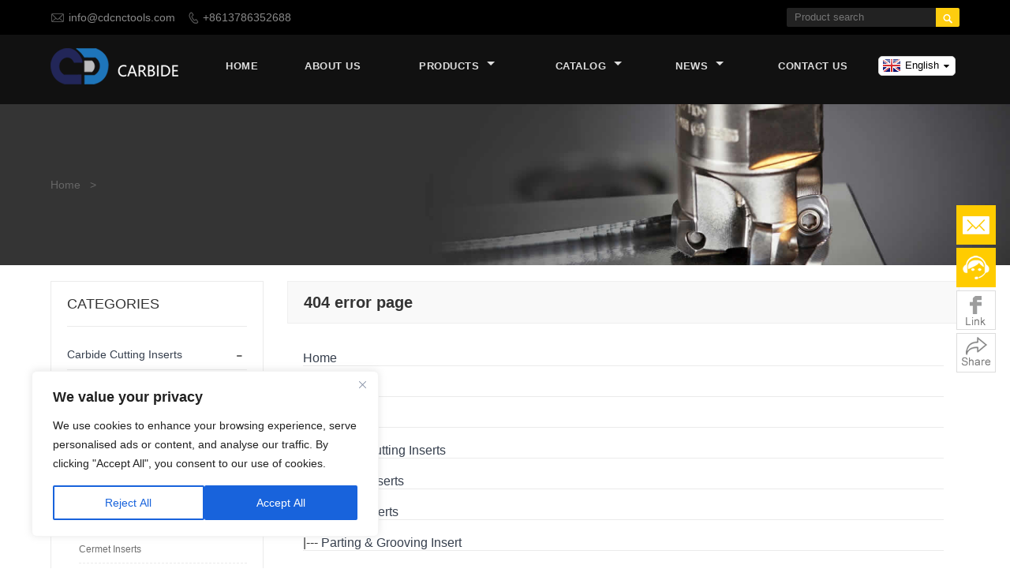

--- FILE ---
content_type: text/html; charset=utf-8
request_url: https://www.cdcnctools.com/CNC-Tool-Holder-Boring-Bar.html
body_size: 18637
content:
<!DOCTYPE html PUBLIC "-//W3C//DTD XHTML 1.0 Transitional//EN" "http://www.w3.org/TR/xhtml1/DTD/xhtml1-transitional.dtd">
<html xmlns="http://www.w3.org/1999/xhtml" lang="en">
<head>
	<meta http-equiv="Content-Type" content="text/html; charset=utf-8" />
	<meta name="viewport" content="width=device-width, initial-scale=1, minimum-scale=1, user-scalable=no , maximum-scale=1" />
	<meta http-equiv="X-UA-Compatible" content="IE=edge,chrome=1,IE=10">
	<meta content="telephone=no" name="format-detection">
	<title>404 error page - Carbide CNC Cutting Tools Manufacturer | Cost-Effective CNC Cutting Solutions</title>
    <meta name="keywords" content="Carbide cutting tools, CNC tools, end mills, inserts, drills, factory direct" />
    <meta name="description" content="We are a professional manufacturer of high-quality carbide cutting tools, including end mills, inserts, and drills. Our products deliver excellent performance at competitive prices, with customization options to meet your specific needs. Partner with us to reduce your costs and boost machining efficiency." />
	<link rel="stylesheet" type="text/css" href="/Public/css/iconfont.css"/>
<link rel="stylesheet" type="text/css" href="/Public/css/style.css"/>
<link rel="stylesheet" type="text/css" href="/Public/css/font-awesome.min.css"/>

<script src="/Public/js/jquery-1.12.3.min.js"></script>
	<style>
	.bread-crumb{	
	background-image: url(/Uploads/5f8dd05c24244.jpg);
	}
	.hotspot{width:0 !important;height:0 !important;border:0 !important;padding:0 !important}
	</style>
</head>

<body class="homepage">
<div class="main">
    <!-- HEADER START -->
	<header class="header-box">
	<div class="header-top">
		<div class="header-inner">
			<div class="header-contact">
				<ul>
					<li class="website-mailbox"><i class="iconfont">&#xe624;</i><a href="mailto:info@cdcnctools.com"  target="_blank">info@cdcnctools.com</a></li>
					<li class="website-phone"><i class="iconfont">&#xec76;</i><a >+8613786352688</a></li>
				</ul>
			</div>
			
			<div class="header-search">
				<form method="get" action="/search/index.html">
				  <div class="search-box">
					<input class="input-text" placeholder="Product search" type="text" name="name" >
					<input type="hidden" class="" name="lang" value="en" />

					<button class="search-btn"><i class="iconfont">&#xe6c9;</i></button>
				  </div>
				</form>
			</div>
			
			<div class="clear"></div>
		</div>
	</div>
	<div class="header-middle navbar-fixed-top" id="fixedMenu">
		<div class="header-inner">
			<div class="header-logo">
				<div class="header-logo-box">
					<a href='/'><img alt="" src="/Uploads/67d84db25fb3e.png"></a>
				</div>
			</div>
			<div class="language">
				<div class="visible-md-block visible-lg-block pc-trans" style="
    display: table-cell;
    height: 60px;
    vertical-align: middle;
    text-align: center;
">
<link href="/Public/css/trans.css" rel="stylesheet">
	<div class="translator_box" style="height: 25px;">
		<!-- 翻译 -->
		<div class="change-language ensemble">
			<div class="change-language-title medium-title">
				<div id="lan-btn" class="language-flag language-flag-en"><a title="English" href="javascript:;"
						target="_parent"> <b class="country-flag"></b> <span>English</span> </a>
				</div>
			</div>
			<div class="change-language-cont sub-content">
				<ul class="prisna-wp-translate-seo" id="prisna-translator-seo">
					<li class="language-flag language-flag-en">
							<a title="English" data-lang="English"
								href="/"
								target="_self">
								<b class="country-flag"></b><span>
									English								</span>
							</a>
						</li><li class="language-flag language-flag-es">
							<a title="Español" data-lang="Español"
								href="/es"
								target="_self">
								<b class="country-flag"></b><span>
									Español								</span>
							</a>
						</li><li class="language-flag language-flag-pt">
							<a title="Português" data-lang="Português"
								href="/pt"
								target="_self">
								<b class="country-flag"></b><span>
									Português								</span>
							</a>
						</li><li class="language-flag language-flag-de">
							<a title="Deutsch" data-lang="Deutsch"
								href="/de"
								target="_self">
								<b class="country-flag"></b><span>
									Deutsch								</span>
							</a>
						</li><li class="language-flag language-flag-fr">
							<a title="Français" data-lang="Français"
								href="/fr"
								target="_self">
								<b class="country-flag"></b><span>
									Français								</span>
							</a>
						</li><li class="language-flag language-flag-it">
							<a title="Italiano" data-lang="Italiano"
								href="/it"
								target="_self">
								<b class="country-flag"></b><span>
									Italiano								</span>
							</a>
						</li><li class="language-flag language-flag-hi">
							<a title="हिन्दी" data-lang="हिन्दी"
								href="/hi"
								target="_self">
								<b class="country-flag"></b><span>
									हिन्दी								</span>
							</a>
						</li><li class="language-flag language-flag-ru">
							<a title="Русский" data-lang="Русский"
								href="/ru"
								target="_self">
								<b class="country-flag"></b><span>
									Русский								</span>
							</a>
						</li><li class="language-flag language-flag-ko">
							<a title="한국어" data-lang="한국어"
								href="/ko"
								target="_self">
								<b class="country-flag"></b><span>
									한국어								</span>
							</a>
						</li><li class="language-flag language-flag-ja">
							<a title="日本語" data-lang="日本語"
								href="/ja"
								target="_self">
								<b class="country-flag"></b><span>
									日本語								</span>
							</a>
						</li><li class="language-flag language-flag-ar">
							<a title="العربية" data-lang="العربية"
								href="/ar"
								target="_self">
								<b class="country-flag"></b><span>
									العربية								</span>
							</a>
						</li><li class="language-flag language-flag-th">
							<a title="ภาษาไทย" data-lang="ภาษาไทย"
								href="/th"
								target="_self">
								<b class="country-flag"></b><span>
									ภาษาไทย								</span>
							</a>
						</li><li class="language-flag language-flag-tr">
							<a title="Türkçe" data-lang="Türkçe"
								href="/tr"
								target="_self">
								<b class="country-flag"></b><span>
									Türkçe								</span>
							</a>
						</li><li class="language-flag language-flag-nl">
							<a title="Nederlands" data-lang="Nederlands"
								href="/nl"
								target="_self">
								<b class="country-flag"></b><span>
									Nederlands								</span>
							</a>
						</li><li class="language-flag language-flag-vi">
							<a title="Tiếng Việt" data-lang="Tiếng Việt"
								href="/vi"
								target="_self">
								<b class="country-flag"></b><span>
									Tiếng Việt								</span>
							</a>
						</li><li class="language-flag language-flag-id">
							<a title="Bahasa Indonesia" data-lang="Bahasa Indonesia"
								href="/id"
								target="_self">
								<b class="country-flag"></b><span>
									Bahasa Indonesia								</span>
							</a>
						</li><li class="language-flag language-flag-iw">
							<a title="עברית" data-lang="עברית"
								href="/iw"
								target="_self">
								<b class="country-flag"></b><span>
									עברית								</span>
							</a>
						</li><li class="language-flag language-flag-af">
							<a title="Afrikaans" data-lang="Afrikaans"
								href="/af"
								target="_self">
								<b class="country-flag"></b><span>
									Afrikaans								</span>
							</a>
						</li><li class="language-flag language-flag-am">
							<a title="አማርኛ" data-lang="አማርኛ"
								href="/am"
								target="_self">
								<b class="country-flag"></b><span>
									አማርኛ								</span>
							</a>
						</li><li class="language-flag language-flag-az">
							<a title="Azerbaijani" data-lang="Azerbaijani"
								href="/az"
								target="_self">
								<b class="country-flag"></b><span>
									Azerbaijani								</span>
							</a>
						</li><li class="language-flag language-flag-be">
							<a title="беларуская мова" data-lang="беларуская мова"
								href="/be"
								target="_self">
								<b class="country-flag"></b><span>
									беларуская мова								</span>
							</a>
						</li><li class="language-flag language-flag-bg">
							<a title="Български" data-lang="Български"
								href="/bg"
								target="_self">
								<b class="country-flag"></b><span>
									Български								</span>
							</a>
						</li><li class="language-flag language-flag-bn">
							<a title="বাংলা" data-lang="বাংলা"
								href="/bn"
								target="_self">
								<b class="country-flag"></b><span>
									বাংলা								</span>
							</a>
						</li><li class="language-flag language-flag-bs">
							<a title="bosanski jezik" data-lang="bosanski jezik"
								href="/bs"
								target="_self">
								<b class="country-flag"></b><span>
									bosanski jezik								</span>
							</a>
						</li><li class="language-flag language-flag-ca">
							<a title="Català" data-lang="Català"
								href="/ca"
								target="_self">
								<b class="country-flag"></b><span>
									Català								</span>
							</a>
						</li><li class="language-flag language-flag-ceb">
							<a title="Binisaya" data-lang="Binisaya"
								href="/ceb"
								target="_self">
								<b class="country-flag"></b><span>
									Binisaya								</span>
							</a>
						</li><li class="language-flag language-flag-co">
							<a title="Corsu" data-lang="Corsu"
								href="/co"
								target="_self">
								<b class="country-flag"></b><span>
									Corsu								</span>
							</a>
						</li><li class="language-flag language-flag-cs">
							<a title="Čeština" data-lang="Čeština"
								href="/cs"
								target="_self">
								<b class="country-flag"></b><span>
									Čeština								</span>
							</a>
						</li><li class="language-flag language-flag-cy">
							<a title="Cymraeg" data-lang="Cymraeg"
								href="/cy"
								target="_self">
								<b class="country-flag"></b><span>
									Cymraeg								</span>
							</a>
						</li><li class="language-flag language-flag-da">
							<a title="Dansk" data-lang="Dansk"
								href="/da"
								target="_self">
								<b class="country-flag"></b><span>
									Dansk								</span>
							</a>
						</li><li class="language-flag language-flag-el">
							<a title="Ελληνικά" data-lang="Ελληνικά"
								href="/el"
								target="_self">
								<b class="country-flag"></b><span>
									Ελληνικά								</span>
							</a>
						</li><li class="language-flag language-flag-eo">
							<a title="Esperanto" data-lang="Esperanto"
								href="/eo"
								target="_self">
								<b class="country-flag"></b><span>
									Esperanto								</span>
							</a>
						</li><li class="language-flag language-flag-et">
							<a title="Eesti Keel" data-lang="Eesti Keel"
								href="/et"
								target="_self">
								<b class="country-flag"></b><span>
									Eesti Keel								</span>
							</a>
						</li><li class="language-flag language-flag-eu">
							<a title="Euskara" data-lang="Euskara"
								href="/eu"
								target="_self">
								<b class="country-flag"></b><span>
									Euskara								</span>
							</a>
						</li><li class="language-flag language-flag-fa">
							<a title="فارسی" data-lang="فارسی"
								href="/fa"
								target="_self">
								<b class="country-flag"></b><span>
									فارسی								</span>
							</a>
						</li><li class="language-flag language-flag-fi">
							<a title="Suomi" data-lang="Suomi"
								href="/fi"
								target="_self">
								<b class="country-flag"></b><span>
									Suomi								</span>
							</a>
						</li><li class="language-flag language-flag-fy">
							<a title="Frysk" data-lang="Frysk"
								href="/fy"
								target="_self">
								<b class="country-flag"></b><span>
									Frysk								</span>
							</a>
						</li><li class="language-flag language-flag-ga">
							<a title="Gaeilge" data-lang="Gaeilge"
								href="/ga"
								target="_self">
								<b class="country-flag"></b><span>
									Gaeilge								</span>
							</a>
						</li><li class="language-flag language-flag-gd">
							<a title="Gàidhlig" data-lang="Gàidhlig"
								href="/gd"
								target="_self">
								<b class="country-flag"></b><span>
									Gàidhlig								</span>
							</a>
						</li><li class="language-flag language-flag-gl">
							<a title="Galego" data-lang="Galego"
								href="/gl"
								target="_self">
								<b class="country-flag"></b><span>
									Galego								</span>
							</a>
						</li><li class="language-flag language-flag-gu">
							<a title="ગુજરાતી" data-lang="ગુજરાતી"
								href="/gu"
								target="_self">
								<b class="country-flag"></b><span>
									ગુજરાતી								</span>
							</a>
						</li><li class="language-flag language-flag-ha">
							<a title="Harshen Hausa" data-lang="Harshen Hausa"
								href="/ha"
								target="_self">
								<b class="country-flag"></b><span>
									Harshen Hausa								</span>
							</a>
						</li><li class="language-flag language-flag-haw">
							<a title="ʻŌlelo Hawaiʻi" data-lang="ʻŌlelo Hawaiʻi"
								href="/haw"
								target="_self">
								<b class="country-flag"></b><span>
									ʻŌlelo Hawaiʻi								</span>
							</a>
						</li><li class="language-flag language-flag-hmn">
							<a title="Hmoob" data-lang="Hmoob"
								href="/hmn"
								target="_self">
								<b class="country-flag"></b><span>
									Hmoob								</span>
							</a>
						</li><li class="language-flag language-flag-hr">
							<a title="Hrvatski" data-lang="Hrvatski"
								href="/hr"
								target="_self">
								<b class="country-flag"></b><span>
									Hrvatski								</span>
							</a>
						</li><li class="language-flag language-flag-ht">
							<a title="Kreyòl Ayisyen" data-lang="Kreyòl Ayisyen"
								href="/ht"
								target="_self">
								<b class="country-flag"></b><span>
									Kreyòl Ayisyen								</span>
							</a>
						</li><li class="language-flag language-flag-hu">
							<a title="Magyar" data-lang="Magyar"
								href="/hu"
								target="_self">
								<b class="country-flag"></b><span>
									Magyar								</span>
							</a>
						</li><li class="language-flag language-flag-hy">
							<a title="Հայերեն" data-lang="Հայերեն"
								href="/hy"
								target="_self">
								<b class="country-flag"></b><span>
									Հայերեն								</span>
							</a>
						</li><li class="language-flag language-flag-ig">
							<a title="Asụsụ Igbo" data-lang="Asụsụ Igbo"
								href="/ig"
								target="_self">
								<b class="country-flag"></b><span>
									Asụsụ Igbo								</span>
							</a>
						</li><li class="language-flag language-flag-is">
							<a title="Íslenska" data-lang="Íslenska"
								href="/is"
								target="_self">
								<b class="country-flag"></b><span>
									Íslenska								</span>
							</a>
						</li><li class="language-flag language-flag-jv">
							<a title="Basa Jawa" data-lang="Basa Jawa"
								href="/jv"
								target="_self">
								<b class="country-flag"></b><span>
									Basa Jawa								</span>
							</a>
						</li><li class="language-flag language-flag-ka">
							<a title="ქართული" data-lang="ქართული"
								href="/ka"
								target="_self">
								<b class="country-flag"></b><span>
									ქართული								</span>
							</a>
						</li><li class="language-flag language-flag-kk">
							<a title="Қазақ тілі" data-lang="Қазақ тілі"
								href="/kk"
								target="_self">
								<b class="country-flag"></b><span>
									Қазақ тілі								</span>
							</a>
						</li><li class="language-flag language-flag-km">
							<a title="ភាសាខ្មែរ" data-lang="ភាសាខ្មែរ"
								href="/km"
								target="_self">
								<b class="country-flag"></b><span>
									ភាសាខ្មែរ								</span>
							</a>
						</li><li class="language-flag language-flag-kn">
							<a title="ಕನ್ನಡ" data-lang="ಕನ್ನಡ"
								href="/kn"
								target="_self">
								<b class="country-flag"></b><span>
									ಕನ್ನಡ								</span>
							</a>
						</li><li class="language-flag language-flag-ku">
							<a title="Kurdî" data-lang="Kurdî"
								href="/ku"
								target="_self">
								<b class="country-flag"></b><span>
									Kurdî								</span>
							</a>
						</li><li class="language-flag language-flag-ky">
							<a title="кыргыз тили" data-lang="кыргыз тили"
								href="/ky"
								target="_self">
								<b class="country-flag"></b><span>
									кыргыз тили								</span>
							</a>
						</li><li class="language-flag language-flag-lb">
							<a title="Lëtzebuergesch" data-lang="Lëtzebuergesch"
								href="/lb"
								target="_self">
								<b class="country-flag"></b><span>
									Lëtzebuergesch								</span>
							</a>
						</li><li class="language-flag language-flag-lo">
							<a title="ພາສາລາວ" data-lang="ພາສາລາວ"
								href="/lo"
								target="_self">
								<b class="country-flag"></b><span>
									ພາສາລາວ								</span>
							</a>
						</li><li class="language-flag language-flag-lt">
							<a title="Lietuvių" data-lang="Lietuvių"
								href="/lt"
								target="_self">
								<b class="country-flag"></b><span>
									Lietuvių								</span>
							</a>
						</li><li class="language-flag language-flag-lv">
							<a title="Latviešu" data-lang="Latviešu"
								href="/lv"
								target="_self">
								<b class="country-flag"></b><span>
									Latviešu								</span>
							</a>
						</li><li class="language-flag language-flag-mg">
							<a title="Malagasy fiteny" data-lang="Malagasy fiteny"
								href="/mg"
								target="_self">
								<b class="country-flag"></b><span>
									Malagasy fiteny								</span>
							</a>
						</li><li class="language-flag language-flag-mi">
							<a title="Te Reo Māori" data-lang="Te Reo Māori"
								href="/mi"
								target="_self">
								<b class="country-flag"></b><span>
									Te Reo Māori								</span>
							</a>
						</li><li class="language-flag language-flag-mk">
							<a title="македонски" data-lang="македонски"
								href="/mk"
								target="_self">
								<b class="country-flag"></b><span>
									македонски								</span>
							</a>
						</li><li class="language-flag language-flag-ml">
							<a title="മലയാളം" data-lang="മലയാളം"
								href="/ml"
								target="_self">
								<b class="country-flag"></b><span>
									മലയാളം								</span>
							</a>
						</li><li class="language-flag language-flag-mn">
							<a title="Монгол" data-lang="Монгол"
								href="/mn"
								target="_self">
								<b class="country-flag"></b><span>
									Монгол								</span>
							</a>
						</li><li class="language-flag language-flag-mr">
							<a title="मराठी" data-lang="मराठी"
								href="/mr"
								target="_self">
								<b class="country-flag"></b><span>
									मराठी								</span>
							</a>
						</li><li class="language-flag language-flag-ms">
							<a title="Bahasa Melayu" data-lang="Bahasa Melayu"
								href="/ms"
								target="_self">
								<b class="country-flag"></b><span>
									Bahasa Melayu								</span>
							</a>
						</li><li class="language-flag language-flag-mt">
							<a title="Malti" data-lang="Malti"
								href="/mt"
								target="_self">
								<b class="country-flag"></b><span>
									Malti								</span>
							</a>
						</li><li class="language-flag language-flag-my">
							<a title="မြန်မာစာ" data-lang="မြန်မာစာ"
								href="/my"
								target="_self">
								<b class="country-flag"></b><span>
									မြန်မာစာ								</span>
							</a>
						</li><li class="language-flag language-flag-ne">
							<a title="नेपाली" data-lang="नेपाली"
								href="/ne"
								target="_self">
								<b class="country-flag"></b><span>
									नेपाली								</span>
							</a>
						</li><li class="language-flag language-flag-no">
							<a title="Norsk" data-lang="Norsk"
								href="/no"
								target="_self">
								<b class="country-flag"></b><span>
									Norsk								</span>
							</a>
						</li><li class="language-flag language-flag-ny">
							<a title="Chinyanja" data-lang="Chinyanja"
								href="/ny"
								target="_self">
								<b class="country-flag"></b><span>
									Chinyanja								</span>
							</a>
						</li><li class="language-flag language-flag-or">
							<a title="ଓଡ଼ିଆ oṛiā" data-lang="ଓଡ଼ିଆ oṛiā"
								href="/or"
								target="_self">
								<b class="country-flag"></b><span>
									ଓଡ଼ିଆ oṛiā								</span>
							</a>
						</li><li class="language-flag language-flag-pa">
							<a title="ਪੰਜਾਬੀ" data-lang="ਪੰਜਾਬੀ"
								href="/pa"
								target="_self">
								<b class="country-flag"></b><span>
									ਪੰਜਾਬੀ								</span>
							</a>
						</li><li class="language-flag language-flag-pl">
							<a title="Polski" data-lang="Polski"
								href="/pl"
								target="_self">
								<b class="country-flag"></b><span>
									Polski								</span>
							</a>
						</li><li class="language-flag language-flag-ps">
							<a title="پښتو‎" data-lang="پښتو‎"
								href="/ps"
								target="_self">
								<b class="country-flag"></b><span>
									پښتو‎								</span>
							</a>
						</li><li class="language-flag language-flag-ro">
							<a title="Română" data-lang="Română"
								href="/ro"
								target="_self">
								<b class="country-flag"></b><span>
									Română								</span>
							</a>
						</li><li class="language-flag language-flag-rw">
							<a title="Ikinyarwanda" data-lang="Ikinyarwanda"
								href="/rw"
								target="_self">
								<b class="country-flag"></b><span>
									Ikinyarwanda								</span>
							</a>
						</li><li class="language-flag language-flag-sd">
							<a title="سنڌي‎" data-lang="سنڌي‎"
								href="/sd"
								target="_self">
								<b class="country-flag"></b><span>
									سنڌي‎								</span>
							</a>
						</li><li class="language-flag language-flag-si">
							<a title="සිංහල" data-lang="සිංහල"
								href="/si"
								target="_self">
								<b class="country-flag"></b><span>
									සිංහල								</span>
							</a>
						</li><li class="language-flag language-flag-sk">
							<a title="Slovenčina" data-lang="Slovenčina"
								href="/sk"
								target="_self">
								<b class="country-flag"></b><span>
									Slovenčina								</span>
							</a>
						</li><li class="language-flag language-flag-sl">
							<a title="slovenščina" data-lang="slovenščina"
								href="/sl"
								target="_self">
								<b class="country-flag"></b><span>
									slovenščina								</span>
							</a>
						</li><li class="language-flag language-flag-sm">
							<a title="Gagana Sāmoa" data-lang="Gagana Sāmoa"
								href="/sm"
								target="_self">
								<b class="country-flag"></b><span>
									Gagana Sāmoa								</span>
							</a>
						</li><li class="language-flag language-flag-sn">
							<a title="ChiShona" data-lang="ChiShona"
								href="/sn"
								target="_self">
								<b class="country-flag"></b><span>
									ChiShona								</span>
							</a>
						</li><li class="language-flag language-flag-so">
							<a title="Af-Soomaali" data-lang="Af-Soomaali"
								href="/so"
								target="_self">
								<b class="country-flag"></b><span>
									Af-Soomaali								</span>
							</a>
						</li><li class="language-flag language-flag-sq">
							<a title="Shqip" data-lang="Shqip"
								href="/sq"
								target="_self">
								<b class="country-flag"></b><span>
									Shqip								</span>
							</a>
						</li><li class="language-flag language-flag-sr">
							<a title="Српски" data-lang="Српски"
								href="/sr"
								target="_self">
								<b class="country-flag"></b><span>
									Српски								</span>
							</a>
						</li><li class="language-flag language-flag-st">
							<a title="Sesotho" data-lang="Sesotho"
								href="/st"
								target="_self">
								<b class="country-flag"></b><span>
									Sesotho								</span>
							</a>
						</li><li class="language-flag language-flag-su">
							<a title="Basa Sunda" data-lang="Basa Sunda"
								href="/su"
								target="_self">
								<b class="country-flag"></b><span>
									Basa Sunda								</span>
							</a>
						</li><li class="language-flag language-flag-sv">
							<a title="Svenska" data-lang="Svenska"
								href="/sv"
								target="_self">
								<b class="country-flag"></b><span>
									Svenska								</span>
							</a>
						</li><li class="language-flag language-flag-sw">
							<a title="Kiswahili" data-lang="Kiswahili"
								href="/sw"
								target="_self">
								<b class="country-flag"></b><span>
									Kiswahili								</span>
							</a>
						</li><li class="language-flag language-flag-ta">
							<a title="தமிழ்" data-lang="தமிழ்"
								href="/ta"
								target="_self">
								<b class="country-flag"></b><span>
									தமிழ்								</span>
							</a>
						</li><li class="language-flag language-flag-te">
							<a title="తెలుగు" data-lang="తెలుగు"
								href="/te"
								target="_self">
								<b class="country-flag"></b><span>
									తెలుగు								</span>
							</a>
						</li><li class="language-flag language-flag-tg">
							<a title="Тоҷикӣ" data-lang="Тоҷикӣ"
								href="/tg"
								target="_self">
								<b class="country-flag"></b><span>
									Тоҷикӣ								</span>
							</a>
						</li><li class="language-flag language-flag-tk">
							<a title="Türkmençe" data-lang="Türkmençe"
								href="/tk"
								target="_self">
								<b class="country-flag"></b><span>
									Türkmençe								</span>
							</a>
						</li><li class="language-flag language-flag-tl">
							<a title="Filipino" data-lang="Filipino"
								href="/tl"
								target="_self">
								<b class="country-flag"></b><span>
									Filipino								</span>
							</a>
						</li><li class="language-flag language-flag-tt">
							<a title="татарча" data-lang="татарча"
								href="/tt"
								target="_self">
								<b class="country-flag"></b><span>
									татарча								</span>
							</a>
						</li><li class="language-flag language-flag-ug">
							<a title="ئۇيغۇر تىلى" data-lang="ئۇيغۇر تىلى"
								href="/ug"
								target="_self">
								<b class="country-flag"></b><span>
									ئۇيغۇر تىلى								</span>
							</a>
						</li><li class="language-flag language-flag-uk">
							<a title="Українська" data-lang="Українська"
								href="/uk"
								target="_self">
								<b class="country-flag"></b><span>
									Українська								</span>
							</a>
						</li><li class="language-flag language-flag-ur">
							<a title="اردو" data-lang="اردو"
								href="/ur"
								target="_self">
								<b class="country-flag"></b><span>
									اردو								</span>
							</a>
						</li><li class="language-flag language-flag-uz">
							<a title="Oʻzbek tili" data-lang="Oʻzbek tili"
								href="/uz"
								target="_self">
								<b class="country-flag"></b><span>
									Oʻzbek tili								</span>
							</a>
						</li><li class="language-flag language-flag-xh">
							<a title="isiXhosa" data-lang="isiXhosa"
								href="/xh"
								target="_self">
								<b class="country-flag"></b><span>
									isiXhosa								</span>
							</a>
						</li><li class="language-flag language-flag-yi">
							<a title="ײִדיש" data-lang="ײִדיש"
								href="/yi"
								target="_self">
								<b class="country-flag"></b><span>
									ײִדיש								</span>
							</a>
						</li><li class="language-flag language-flag-yo">
							<a title="èdè Yorùbá" data-lang="èdè Yorùbá"
								href="/yo"
								target="_self">
								<b class="country-flag"></b><span>
									èdè Yorùbá								</span>
							</a>
						</li><li class="language-flag language-flag-zh">
							<a title="中文(简体)" data-lang="中文(简体)"
								href="/zh"
								target="_self">
								<b class="country-flag"></b><span>
									中文(简体)								</span>
							</a>
						</li><li class="language-flag language-flag-zh-TW">
							<a title="中文(漢字)" data-lang="中文(漢字)"
								href="/zh-TW"
								target="_self">
								<b class="country-flag"></b><span>
									中文(漢字)								</span>
							</a>
						</li><li class="language-flag language-flag-zu">
							<a title="isiZulu" data-lang="isiZulu"
								href="/zu"
								target="_self">
								<b class="country-flag"></b><span>
									isiZulu								</span>
							</a>
						</li>				</ul>
			</div>
		</div>
		<!-- 翻译 -->
	</div>
	<script src="/Public/js/trans-nerve.js"></script>		    	</div>
				<div class="visible-xs-block mobile-trans">
				</div>
			</div>
			<!--<div class="company-motto">
				<div class="company-motto-p"><p>Guaranteeing the highest quality products has always been our pursuit</p></div>
			</div>-->
			<nav class="main-nav" role="navigation">
	<!-- Mobile menu toggle button (hamburger/x icon) -->
	<input id="main-menu-state" type="checkbox" />
	<label class="main-menu-btn" for="main-menu-state">
		<span class="main-menu-btn-icon"></span> Toggle main menu visibility
	</label>
	<!-- Sample menu definition -->
	<ul id="main-menu" class="sm sm-blue">
		<li>
			<a href="/" class="topa">Home</a>
					</li>
			  
		<li>
				<a
					href=" /About-us.html">
					About us				</a>
							</li><li>
				<a
					href="/product.html">
					Products				</a>
				<ul>
						<li><a
									href="/Carbide-Inserts.html">
									Carbide Cutting Inserts								</a>
								<ul>
										<li><a href="/Turning-Inserts.html">
													Turning Inserts												</a></li><li><a href="/Milling-Inserts.html">
													Milling Inserts												</a></li><li><a href="/Parting-Grooving-Insert.html">
													Parting & Grooving Insert												</a></li><li><a href="/Drilling-Inserts.html">
													Drilling Inserts												</a></li><li><a href="/Threading-Inserts.html">
													Threading Inserts												</a></li><li><a href="/CBN-PCD-Inserts.html">
													CBN & PCD Inserts												</a></li><li><a href="/Cermet-Inserts.html">
													Cermet Inserts												</a></li><li><a href="/CNC-Tool-Holder.html">
													CNC Tool Holder												</a></li><li><a href="/Original-Inserts.html">
													Original Inserts												</a></li>									</ul>							</li><li><a
									href="/End-Mills.html">
									Solid Carbide Cutting Tools								</a>
								<ul>
										<li><a href="/list-9-75.html">
													Woodworking Cutting Tools												</a></li><li><a href="/Square-End-Mills.html">
													Square End Mills												</a></li><li><a href="/Ball-Nose-End-Mills.html">
													Ball Nose End Mills												</a></li><li><a href="/Corner-Radius-End-Mills.html">
													Corner Radius End Mills												</a></li><li><a href="/End-Mills-for-Aluminum.html">
													End Mills For Aluminum												</a></li><li><a href="/Roughing-End-Mills.html">
													Roughing End Mills												</a></li><li><a href="/Chamfer-end-mill.html">
													Chamfer end mill												</a></li><li><a href="/Solid-Carbide-Drills.html">
													Solid Carbide Drills												</a></li><li><a href="/Carbide-Reamers.html">
													Carbide Reamers												</a></li>									</ul>							</li><li><a
									href="/Carbide-burr.html">
									Carbide Rotary Burr								</a>
															</li>					</ul>
								</li><li>
				<a
					href="/download.html">
					Catalog				</a>
				<ul>
						<li><a
									href="/Help-document.html">
									Help document								</a>
															</li><li><a
									href="/file-download.html">
									file download								</a>
															</li>					</ul>
								</li><li>
				<a
					href="/new.html">
					News				</a>
				<ul>
						<li><a
									href="/Company-new.html">
									Company new								</a>
								<ul>
										<li><a href="/Department-of-news.html">
													Department of news												</a></li>									</ul>							</li><li><a
									href="/Industry-news.html">
									Industry news								</a>
															</li>					</ul>
								</li><li>
				<a
					href="/Contact-us.html">
					Contact us				</a>
							</li>		
		
	</ul>
</nav>			
		
		</div>
	</div>
</header> 
    <!-- HEADER END -->
    <!--banner-->
   
    <div class="inner-page-main">
    	<div class="bread-crumb">
            <ul>
              <li><a href="/">Home</a></li> <li> > </li>
              
            </ul>
        </div>
        <div class="inner-page-middle">
            <div class="inner-page-content">
                <div class="inner-page-r">
                	<section class="product-key">
                    	<div class="product-key-box">
                        	<h1>404 error page</h1>
                        </div>
                    </section>
                	
					<section class="news-listing">
                    	<!-- <div class="news-listing-t"> -->
                        	<!-- <div class="th"><a href="news-list.html">Company News</a></div><span><a href="news-list.html">more</a></span> -->
                        <!-- </div> -->
                    	<ul>
							 <li><a href="/" target="_blank">Home</a></li>
							<li >|-									<a href="/About-us.html" target="_blank">About us</a>  
								 </li><li >|-									<a href="/product.html" target="_blank">Products</a>  
								 </li><li class="small_li_sitemap">|--									<a href="/Carbide-Inserts.html" target="_blank">Carbide Cutting Inserts</a>  
								 </li><li class="small_li2_sitemap">|---									<a href="/Turning-Inserts.html" target="_blank">Turning Inserts</a>  
								 </li><li class="small_li2_sitemap">|---									<a href="/Milling-Inserts.html" target="_blank">Milling Inserts</a>  
								 </li><li class="small_li2_sitemap">|---									<a href="/Parting-Grooving-Insert.html" target="_blank">Parting & Grooving Insert</a>  
								 </li><li class="small_li2_sitemap">|---									<a href="/Drilling-Inserts.html" target="_blank">Drilling Inserts</a>  
								 </li><li class="small_li2_sitemap">|---									<a href="/Threading-Inserts.html" target="_blank">Threading Inserts</a>  
								 </li><li class="small_li2_sitemap">|---									<a href="/CBN-PCD-Inserts.html" target="_blank">CBN & PCD Inserts</a>  
								 </li><li class="small_li2_sitemap">|---									<a href="/Cermet-Inserts.html" target="_blank">Cermet Inserts</a>  
								 </li><li class="small_li2_sitemap">|---									<a href="/CNC-Tool-Holder.html" target="_blank">CNC Tool Holder</a>  
								 </li><li class="small_li2_sitemap">|---									<a href="/Original-Inserts.html" target="_blank">Original Inserts</a>  
								 </li><li class="small_li_sitemap">|--									<a href="/End-Mills.html" target="_blank">Solid Carbide Cutting Tools</a>  
								 </li><li class="small_li2_sitemap">|---									<a href="/list-9-75.html" target="_blank">Woodworking Cutting Tools</a>  
								 </li><li class="small_li2_sitemap">|---									<a href="/Square-End-Mills.html" target="_blank">Square End Mills</a>  
								 </li><li class="small_li2_sitemap">|---									<a href="/Ball-Nose-End-Mills.html" target="_blank">Ball Nose End Mills</a>  
								 </li><li class="small_li2_sitemap">|---									<a href="/Corner-Radius-End-Mills.html" target="_blank">Corner Radius End Mills</a>  
								 </li><li class="small_li2_sitemap">|---									<a href="/End-Mills-for-Aluminum.html" target="_blank">End Mills For Aluminum</a>  
								 </li><li class="small_li2_sitemap">|---									<a href="/Roughing-End-Mills.html" target="_blank">Roughing End Mills</a>  
								 </li><li class="small_li2_sitemap">|---									<a href="/Chamfer-end-mill.html" target="_blank">Chamfer end mill</a>  
								 </li><li class="small_li2_sitemap">|---									<a href="/Solid-Carbide-Drills.html" target="_blank">Solid Carbide Drills</a>  
								 </li><li class="small_li2_sitemap">|---									<a href="/Carbide-Reamers.html" target="_blank">Carbide Reamers</a>  
								 </li><li class="small_li_sitemap">|--									<a href="/Carbide-burr.html" target="_blank">Carbide Rotary Burr</a>  
								 </li><li >|-									<a href="/download.html" target="_blank">Catalog</a>  
								 </li><li class="small_li_sitemap">|--									<a href="/Help-document.html" target="_blank">Help document</a>  
								 </li><li class="small_li_sitemap">|--									<a href="/file-download.html" target="_blank">file download</a>  
								 </li><li >|-									<a href="/new.html" target="_blank">News</a>  
								 </li><li class="small_li_sitemap">|--									<a href="/Company-new.html" target="_blank">Company new</a>  
								 </li><li class="small_li2_sitemap">|---									<a href="/Department-of-news.html" target="_blank">Department of news</a>  
								 </li><li class="small_li_sitemap">|--									<a href="/Industry-news.html" target="_blank">Industry news</a>  
								 </li><li >|-									<a href="/photo.html" target="_blank">Photo</a>  
								 </li><li class="small_li_sitemap">|--									<a href="/Employee-photo-album.html" target="_blank">Employee photo album</a>  
								 </li><li class="small_li_sitemap">|--									<a href="/Customer-Case.html" target="_blank">Customer case</a>  
								 </li><li >|-									<a href="/Contact-us.html" target="_blank">Contact us</a>  
								 </li> 
						</ul>
                    </section>
                	
                    <div class="inner-message">
                        <div class="th">SEND US MAIL</div>
                        <div class="inner-message-centered">Please message and we will get back to you!</div>
            			<div class="inner-message-row">
						    <form id="myform" name="myform" method="post" action="/?m=Feedback&a=check" onSubmit="return CheckJob()">
	<input type="text" name="MiN" value="" class="hotspot"><input type="text" name="lPf" value="" class="hotspot"><input type="text" name="pua" value="" class="hotspot"><input type="text" name="ESC" value="" class="hotspot"><input type="text" name="qEl" value="" class="hotspot"><input type="text" name="nNF" value="" class="hotspot"><input type="text" name="Kvj" value="" class="hotspot"><input type="text" name="KCE" value="" class="hotspot">	<div class="item item-half">
		<div class="inner-message-half">
		<input type="text" class="input-lg form-full" value="*Subject" onfocus="if(this.value=='*Subject'){this.value=''};this.style.color='#333';" onblur="if(this.value==''||this.value=='*Subject'){this.value='*Subject';this.style.color='#999';}" name="title" id="subject" required="">
		</div>
	</div>
	<div class="item item-half">
		<div class="inner-message-box">
		<input type="text" class="input-lg form-full" value="*Email" onfocus="if(this.value=='*Email'){this.value=''};this.style.color='#333';" onblur="if(this.value==''||this.value=='*Email'){this.value='*Email';this.style.color='#999';}" name="email" id="email2" required="">
		</div>
	</div>
	
	<div class="item">
		<div class="inner-message-box">
		<textarea value="Message" onfocus="if(this.value=='Message'){this.value=''};this.style.color='#333';" onblur="if(this.value==''||this.value=='Message'){this.value='Message';this.style.color='#999';}" name="content" id="message" class="form-full" required="">Message</textarea>
		</div>
	</div>
		<div class="item">                                    
		<button type="submit" name="button" value="Send" class="btn-text">Send</button>
	</div>
</form>							
							
						</div>
					</div>
                </div>
                <div class="inner-page-l">
                    <div class="sidebar-block">
                        <div class="sidebar-box">
                            <div class="sidebar-title">
                              <span>CATEGORIES</span>
                            </div>
                            <div class="sidebar-contant sidebar-product">
                                 <dl>
	<dt><a href="/Carbide-Inserts.html" title="Carbide Cutting Inserts"><i></i>Carbide Cutting Inserts</a></dt>
	<dd><a href="/Turning-Inserts.html">Turning Inserts</a></dd><dd><a href="/Milling-Inserts.html">Milling Inserts</a></dd><dd><a href="/Parting-Grooving-Insert.html">Parting & Grooving Insert</a></dd><dd><a href="/Drilling-Inserts.html">Drilling Inserts</a></dd><dd><a href="/Threading-Inserts.html">Threading Inserts</a></dd><dd><a href="/CBN-PCD-Inserts.html">CBN & PCD Inserts</a></dd><dd><a href="/Cermet-Inserts.html">Cermet Inserts</a></dd><dd><a href="/CNC-Tool-Holder.html">CNC Tool Holder</a></dd><dd><a href="/Original-Inserts.html">Original Inserts</a></dd></dl><dl>
	<dt><a href="/End-Mills.html" title="Solid Carbide Cutting Tools"><i></i>Solid Carbide Cutting Tools</a></dt>
	<dd><a href="/list-9-75.html">Woodworking Cutting Tools</a></dd><dd><a href="/Ball-Nose-End-Mills.html">Ball Nose End Mills</a></dd><dd><a href="/Square-End-Mills.html">Square End Mills</a></dd><dd><a href="/Corner-Radius-End-Mills.html">Corner Radius End Mills</a></dd><dd><a href="/End-Mills-for-Aluminum.html">End Mills For Aluminum</a></dd><dd><a href="/Roughing-End-Mills.html">Roughing End Mills</a></dd><dd><a href="/Chamfer-end-mill.html">Chamfer end mill</a></dd><dd><a href="/Solid-Carbide-Drills.html">Solid Carbide Drills</a></dd><dd><a href="/Carbide-Reamers.html">Carbide Reamers</a></dd></dl><dl>
	<dt><a href="/Carbide-burr.html" title="Carbide Rotary Burr"><i></i>Carbide Rotary Burr</a></dt>
	</dl>                            </div>
                        </div>
						<!-- <div class="sidebar-box"> -->
						<!-- <form id="searchform" method="get" action="/search/index.html">
    <div class="input-group search_group">
        <input type="text" name="name" class="form-control input-sm" placeholder="Product search">
        <span class="input-group-btn">
            <span id="submit_search" onclick="searchform.submit();" title="Product search" class="glyphicon glyphicon-search btn-lg" aria-hidden="true"></span>
        </span>
    </div>
</form>
 -->
						<!-- </div> -->
                        <div class="sidebar-box sidebar-featured">
                            <div class="sidebar-title">
								<span>THE BEST PRODUCTS</span>
                            </div>
							
                            <div class="sidebar-contant">
                                <ul>
								<li>
	<div class="item">
		<div class="pro-media"><a href=" /product/products-9-56.html"><img alt="MVJNL2525M16  MVJNR-2525M16 Indexable Turning Tool Holder | 25x25mm Shank for VNMG1604 Inserts" src="/Uploads/696f2a9227f36-s.jpg"></a></div>
		<div class="pro-detail-info">
			<div class="th"><a href="/product/products-9-56.html">MVJNL2525M16  MVJNR-2525M16 Indexab</a></div>
			<span><a class="btn" href="/product/products-9-56.html">READ MORE</a></span>
		</div>
	</div>
</li><li>
	<div class="item">
		<div class="pro-media"><a href="/product/products-7-42.html"><img alt="CRDCN 3232 M12 External Turning Tool Holder for Round CBN Inserts" src="/Uploads/696f2522e11ab-s.jpg"></a></div>
		<div class="pro-detail-info">
			<div class="th"><a href="/product/products-7-42.html">CRDCN 3232 M12 External Turning Too</a></div>
			<span><a class="btn" href="/product/products-7-42.html">READ MORE</a></span>
		</div>
	</div>
</li><li>
	<div class="item">
		<div class="pro-media"><a href="/product/products-2-89.html"><img alt="CRDCN2525 Shank Holder for Solid CBN Inserts | Roll Turning Tool" src="/Uploads/696f20065e611-s.jpg"></a></div>
		<div class="pro-detail-info">
			<div class="th"><a href="/product/products-2-89.html">CRDCN2525 Shank Holder for Solid CB</a></div>
			<span><a class="btn" href="/product/products-2-89.html">READ MORE</a></span>
		</div>
	</div>
</li><li>
	<div class="item">
		<div class="pro-media"><a href="/product/products-1-3.html"><img alt="DNGN110408 / DNGN150712 Solid CBN Turning Inserts - High Impact Resistance" src="/Uploads/696efe169c468-s.jpg"></a></div>
		<div class="pro-detail-info">
			<div class="th"><a href="/product/products-1-3.html">DNGN110408 / DNGN150712 Solid CBN T</a></div>
			<span><a class="btn" href="/product/products-1-3.html">READ MORE</a></span>
		</div>
	</div>
</li>                                </ul>
                            </div>
                        </div>
                        <div class="sidebar-box sidebar-contact">
	<div class="sidebar-title">
		<span>CONTACT US</span>
	</div>
	<div class="sidebar-contant">
		<div class="mb-20"><div class="inner-title"><i class="iconfont">&#xec76;</i></div>
			<ul>
			<li>+8613786352688</li>
			</ul>
		</div>
		<div class="mb-20">
			<div class="inner-title"><i class="iconfont">&#xe624;</i></div>
			<ul>
			<li><a href="mailto:info@cdcnctools.com">info@cdcnctools.com</a></li>
			</ul>
		</div>
		<div class="mb-20">
			<div class="inner-title"><i class="iconfont">&#xe606;</i></div><ul>
			<li>86-731-22506129</li>
			</ul>
		</div>
		<div class="mb-20">
			<div class="inner-title"><i class="iconfont">&#xe7c9;</i></div><ul>
			<li>213, building 1, International Students Pioneer Park, Taishan Road, Tianyuan District, Zhuzhou City</li>
			</ul>
		</div>
	</div>
</div>
                    </div>
                </div>
            </div>
        </div>
        <!--FOOTER -->
		 <footer class="footer-middle footer">
	<div class="footer-content">
		<div class="footer-main">
			<div class="item footer-contactus">
				<div class="footer-static-block">
					<div class="th"><span>CONTACT US</span></div>
					<ul class="footer-block-contant">
					<li><label>Add :</label> 213, building 1, International Students Pioneer Park, Taishan Road, Tianyuan District, Zhuzhou City</li>
					<li><label>Email :</label> <a href="mailto:info@cdcnctools.com">info@cdcnctools.com</a> </li>
					<li><label>Phone :</label> +8613786352688</li>
					<li><label>Tel :</label> +8613786352688</li>
					</ul>
				</div>
			</div>
			<div class="item key-words">
				<div class="footer-static-block">
					<div class="th"><span>COMPANY</span></div>
					<ul class="footer-block-contant">
					<li><i class="iconfont">&#xe618;</i><a href="/About-us.html">About us</a></li><li><i class="iconfont">&#xe618;</i><a href="/product.html">Products</a></li><li><i class="iconfont">&#xe618;</i><a href="/download.html">Catalog</a></li><li><i class="iconfont">&#xe618;</i><a href="/new.html">News</a></li><li><i class="iconfont">&#xe618;</i><a href="/Contact-us.html">Contact us</a></li>			
					</ul>
				</div>
			</div>
			<div class="item key-words">
				<div class="footer-static-block">
					<div class="th"><span>PRODUCTS</span></div>
					<ul class="footer-block-contant">
					<li><i class="iconfont">&#xe618;</i><a href="/Carbide-Inserts.html">Carbide Cutting Inserts</a></li><li><i class="iconfont">&#xe618;</i><a href="/End-Mills.html">Solid Carbide Cutting Tools</a></li><li><i class="iconfont">&#xe618;</i><a href="/Carbide-burr.html">Carbide Rotary Burr</a></li>					</ul>
				</div>
			</div>
			
			<div class="item index-certificate">
				<div class="footer-static-block">
					<div class="th"><span>WeChat</span></div>
					<!--index-links-->
					<div class="index-certificate-c">
						<img style="width: 150px;" src="/Uploads/621c329c086ba.jpg" alt="#">
					</div>
					<!--index-links end-->
					<div class="btn-group dropup" style="margin-top:15px;">
                      <button type="button" class="btn btn-default btn-sm" data-toggle="dropdown" aria-expanded="false" style="line-height:13px;">&nbsp;&nbsp;&nbsp;&nbsp;Link&nbsp;&nbsp;&nbsp;&nbsp;</button>
                     
                      <ul class="dropdown-menu" role="menu">
                      	<li><a target="_blank" href="http://www.suguec.com">SUGU</a></li><li><a target="_blank" href="https://search.google.com/search-console?utm_source=about-page&resource_id=https://www.chinacarbideinserts.com">GOOGLE SEARCH</a></li><li><a target="_blank" href="https://analytics.google.com/analytics/web/#/report-home/a121670442w197605761p192430310">GOOGLE ANALYTICS</a></li><li><a target="_blank" href="http://www.google.com">GOOGLE</a></li>                      </ul>
                    </div>				</div>
			</div>
		</div>
	</div>
	<div class="footer-secondary">
		<div class="footer-secondary-box">
			<div class="social-link">
			 
				<a href="https://www.facebook.com/#1" class="facebook">
					<i class="iconfont fa-facebook">&#xe616;</i>
				</a>
				<a href="https://twitter.com/#2" class="twitter">
					<i class="iconfont fa-twitter">&#xe609;</i>
				</a>
				<!-- <a href="#" class="google-plus"> -->
					<!-- <i class="iconfont fa-google-plus">&#xe636;</i> -->
				<!-- </a> -->
				<a href="https://www.linkedin.com/#3" class="linkedin">
					<i class="iconfont fa-linkedin">&#xe615;</i>
				</a>
				<a href="skype:13786352688?chat" class="skype">
					<i class="iconfont fa-skype">&#xec02;</i>
				</a>
			</div>
			<p>© Copyright © Zhuzhou Chuangde Cemented Carbide Co., Ltd  All Rights Reserved. &nbsp;<!-- Global site tag (gtag.js) - Google Analytics -->
<script async src="https://www.googletagmanager.com/gtag/js?id=G-NWGW7F4J6C"></script>
<script>
  window.dataLayer = window.dataLayer || [];
  function gtag(){dataLayer.push(arguments);}
  gtag('js', new Date());

  gtag('config', 'G-NWGW7F4J6C');
gtag('config', 'G-2G28EPRMSG');
</script>



<!-- Matomo -->
<script type="text/javascript">
  var _paq = window._paq = window._paq || [];
  /* tracker methods like "setCustomDimension" should be called before "trackPageView" */
  _paq.push(['trackPageView']);
  _paq.push(['enableLinkTracking']);
  (function() {
    var u="//tongji.suguec.com/";
    _paq.push(['setTrackerUrl', u+'matomo.php']);
    _paq.push(['setSiteId', '18']);
    var d=document, g=d.createElement('script'), s=d.getElementsByTagName('script')[0];
    g.type='text/javascript'; g.async=true; g.src=u+'matomo.js'; s.parentNode.insertBefore(g,s);
  })();
</script>
<!-- End Matomo Code -->




<!-- Google Tag Manager -->
<script>(function(w,d,s,l,i){w[l]=w[l]||[];w[l].push({'gtm.start':
new Date().getTime(),event:'gtm.js'});var f=d.getElementsByTagName(s)[0],
j=d.createElement(s),dl=l!='dataLayer'?'&l='+l:'';j.async=true;j.src=
'https://www.googletagmanager.com/gtm.js?id='+i+dl;f.parentNode.insertBefore(j,f);
})(window,document,'script','dataLayer','GTM-M7DK5RJ');</script>
<!-- End Google Tag Manager -->



<!-- Google Tag Manager (noscript) -->
<noscript><iframe src="https://www.googletagmanager.com/ns.html?id=GTM-M7DK5RJ"
height="0" width="0" style="display:none;visibility:hidden"></iframe></noscript>
<!-- End Google Tag Manager (noscript) -->
<!-- Meta Pixel Code -->
<script>
!function(f,b,e,v,n,t,s)
{if(f.fbq)return;n=f.fbq=function(){n.callMethod?
n.callMethod.apply(n,arguments):n.queue.push(arguments)};
if(!f._fbq)f._fbq=n;n.push=n;n.loaded=!0;n.version='2.0';
n.queue=[];t=b.createElement(e);t.async=!0;
t.src=v;s=b.getElementsByTagName(e)[0];
s.parentNode.insertBefore(t,s)}(window, document,'script',
'https://connect.facebook.net/en_US/fbevents.js');
fbq('init', '563169843194396');
fbq('track', 'PageView');
</script>
<noscript><img height="1" width="1" style="display:none"
src="https://www.facebook.com/tr?id=563169843194396&ev=PageView&noscript=1"
/></noscript>
<!-- End Meta Pixel Code -->

<script type='text/javascript'>
    (function(a, b, c, d, e, j, s) {
        a._t = d;
        a[d] = a[d] || function() {
            (a[d].a = a[d].a || []).push(arguments)
        };
        j = b.createElement(c),
            s = b.getElementsByTagName(c)[0];
        j.async = true;
        j.charset = 'UTF-8';
        j.src = 'https://chat.mix-chat.com/entry.js';
        s.parentNode.insertBefore(j, s);
    })(window, document, 'script', '_MIXDESK');
    _MIXDESK('entId', 'bba03096fe9d7fcbcce67ffa71a710de');
    _MIXDESK('subSource', 'sub_source_4');
    </script>&nbsp; </p>
		</div>
	</div>     
</footer>

<!--客服面板-->
    <link rel="stylesheet" type="text/css" href="/Public/css/kefu.css" />
    
<div class="cndns-right hidden-xs">
    <div class="cndns-right-meau meau-code">
        <a href="mailto:info@cdcnctools.com" class="cndns-right-btn">
            <img alt="customer email" src="/Public/images/kfemail.png">
        </a>
    </div>
	<div class="cndns-right-meau meau-contact">
        <a href="javascript:" class="cndns-right-btn">
           <img alt="customer service" src="/Public/images/kfonline.png">
        </a>
        <div class="cndns-right-box">
            <div class="box-border" style="padding: 20px;">
                <div class="sev-t">
                    <div class="demo-icon"><img src="/Public/images/kftou.png" ></div>
					 <div class="talktitle">
						<p>Customer service</p>
						<span>click to talk to me</span>
					 </div>                    
                    <div class="clear"></div>
                </div>
                <div class="sev-b">
                    <div class="talkbox">
						<p>WHATSAPP</p>
						<a href="https://api.whatsapp.com/send?phone=13786352688"><img src="/Public/images/kfwhatsapp.png"></a>
						<span title="13786352688">13786352688</span>
					</div>
					<div class="talkbox">
						<p>WeChat</p>
						<a ><img src="/Uploads/621c329c086ba.jpg" width=73></a>
						<span title="13786352688">13786352688</span>
					</div>
					<div class="talkbox">
					    <p>Skype</p>
						<a href="skype:13786352688?chat"><img src="/Public/images/skype.png"></a>
						<span title="13786352688">13786352688</span>
					</div>
					<div class="clear"></div>
                </div>
                <span class="arrow-right"></span>
            </div>
        </div>
    </div>
	<div class="cndns-right-meau meau-talk">
        <a href="javascript:" class="cndns-right-btn">
            <img alt="Facebook" src="/Public/images/kflink.png">
        </a>
        <div class="cndns-right-box">
            <div class="box-border">
				<div class="msggroup">
					<a href="https://www.facebook.com/#1" target="_blank"><img  class="qqimg" src="/Public/images/kffb.png" alt=""></a>
				</div>
				<div class="msggroup">
					<a href="https://www.linkedin.com/#3" target="_blank"><img  class="qqimg" src="/Public/images/kfin.png" alt=""></a>
				</div>
				<div class="msggroup">
					<a href="https://twitter.com/#2" target="_blank"><img  class="qqimg" src="/Public/images/kftw.png" alt=""></a>
				</div>
				<div class="clear"></div>
               
                <span class="arrow-right"></span>
            </div>
        </div>
    </div>
  
    <div class="cndns-right-meau meau-share">
        <a href="" class="cndns-right-btn">
            <img alt="Share" src="/Public/images/kfshare.png">
        </a>
        <div class="cndns-right-box">
            <div class="box-border">
			    <div class="messagePanel">
					  <div class="messagePanel-inner">
						   <div class="formPanel">
								 <div class="formPanel-bd">
								    <!-- AddToAny BEGIN -->
<div class="a2a_kit a2a_kit_size_32 a2a_default_style">
<a class="a2a_dd" href="https://www.addtoany.com/share_save"></a>
<a class="a2a_button_facebook"></a>
<a class="a2a_button_twitter"></a>
<a class="a2a_button_google_plus"></a>
<a class="a2a_button_linkedin"></a>
</div>
<script type="text/javascript" src="//static.addtoany.com/menu/page.js"></script>
<!-- AddToAny END -->								 </div>
						   </div>
					  </div>
				 </div>
               
                <span class="arrow-right"></span>
            </div>
        </div>
    </div>
    
    <div class="cndns-right-meau meau-top" id="top-back">
        <a href="javascript:" class="cndns-right-btn" onclick="topBack()">
			<img src="/Public/images/kftop.png">
        </a>
    </div>

</div>

<script type="text/javascript">
//置顶图标显示
$('#top-back').hide()
$(window).scroll(function(){
	 if($(this).scrollTop() > 350){
		$("#top-back").fadeIn();
	 }
	 else{
		$("#top-back").fadeOut();
	 }
  })	
//置顶事件
function topBack(){
  $('body,html').animate({scrollTop:0},300);
}
</script><script type="text/javascript" src="/ueditor/ueditor.parse.js"></script>
    <script>
		uParse('.baidu_parse', {
		rootPath: '../'
		})
	</script>
	    <!-- googcookie consent-->
	<style>
		/* 默认隐藏弹窗 */
		.cky-consent-container {
		display: none;
		/* opacity: 0; */
		transition: opacity 0.3s ease;
	}

.cky-consent-container.show {
  /* display: block !important; 根据布局调整 */
  /* opacity: 1; */
}
.cky-overlay {
    background: #000;
    opacity: .4;
    position: fixed;
    top: 0;
    left: 0;
    width: 100%;
    height: 100%;
    z-index: 99999999
}

.cky-hide {
    display: none
}

.cky-btn-revisit-wrapper {
    display: flex;
    align-items: center;
    justify-content: center;
    background: #0056a7;
    width: 45px;
    height: 45px;
    border-radius: 50%;
    position: fixed;
    z-index: 999999;
    cursor: pointer
}

.cky-revisit-bottom-left {
    bottom: 15px;
    left: 15px
}

.cky-revisit-bottom-right {
    bottom: 15px;
    right: 15px
}

.cky-btn-revisit-wrapper .cky-btn-revisit {
    display: flex;
    align-items: center;
    justify-content: center;
    background: none;
    border: none;
    cursor: pointer;
    position: relative;
    margin: 0;
    padding: 0
}

.cky-btn-revisit-wrapper .cky-btn-revisit img {
    max-width: fit-content;
    margin: 0;
    height: 30px;
    width: 30px
}

.cky-revisit-bottom-left:hover::before {
    content: attr(data-tooltip);
    position: absolute;
    background: #4e4b66;
    color: #fff;
    left: calc(100% + 7px);
    font-size: 12px;
    line-height: 16px;
    width: max-content;
    padding: 4px 8px;
    border-radius: 4px
}

.cky-revisit-bottom-left:hover::after {
    position: absolute;
    content: "";
    border: 5px solid #fff0;
    left: calc(100% + 2px);
    border-left-width: 0;
    border-right-color: #4e4b66
}

.cky-revisit-bottom-right:hover::before {
    content: attr(data-tooltip);
    position: absolute;
    background: #4e4b66;
    color: #fff;
    right: calc(100% + 7px);
    font-size: 12px;
    line-height: 16px;
    width: max-content;
    padding: 4px 8px;
    border-radius: 4px
}

.cky-revisit-bottom-right:hover::after {
    position: absolute;
    content: "";
    border: 5px solid #fff0;
    right: calc(100% + 2px);
    border-right-width: 0;
    border-left-color: #4e4b66
}

.cky-revisit-hide {
    display: none
}

.cky-consent-container {
    position: fixed;
    width: 440px;
    box-sizing: border-box;
    z-index: 9999999;
    border-radius: 6px
}

.cky-consent-container .cky-consent-bar {
    background: #fff;
    border: 1px solid;
    padding: 20px 26px;
    box-shadow: 0 -1px 10px 0 #acabab4d;
    border-radius: 6px
}

.cky-box-bottom-left {
    bottom: 40px;
    left: 40px
}

.cky-box-bottom-right {
    bottom: 40px;
    right: 40px
}

.cky-box-top-left {
    top: 40px;
    left: 40px
}

.cky-box-top-right {
    top: 40px;
    right: 40px
}

.cky-custom-brand-logo-wrapper .cky-custom-brand-logo {
    width: 100px;
    height: auto;
    margin: 0 0 12px 0
}

.cky-notice .cky-title {
    color: #212121;
    font-weight: 700;
    font-size: 18px;
    line-height: 24px;
    margin: 0 0 12px 0;
    word-break: break-word
}

.cky-notice-des *,
.cky-preference-content-wrapper *,
.cky-dma-content-wrapper *,
.cky-accordion-header-des *,
.cky-gpc-wrapper .cky-gpc-desc * {
    font-size: 14px
}

.cky-notice-des {
    color: #212121;
    font-size: 14px;
    line-height: 24px;
    font-weight: 400
}

.cky-notice-des img {
    min-height: 25px;
    min-width: 25px
}

.cky-consent-bar .cky-notice-des p,
.cky-gpc-wrapper .cky-gpc-desc p,
.cky-preference-body-wrapper .cky-preference-content-wrapper p,
.cky-accordion-header-wrapper .cky-accordion-header-des p,
.cky-cookie-des-table li div:last-child p {
    color: inherit;
    margin-top: 0;
    word-break: break-word
}

.cky-notice-des P:last-child,
.cky-preference-content-wrapper p:last-child,
.cky-cookie-des-table li div:last-child p:last-child,
.cky-gpc-wrapper .cky-gpc-desc p:last-child {
    margin-bottom: 0
}

.cky-notice-des a.cky-policy,
.cky-notice-des button.cky-policy,
.cky-dma-content-wrapper a.cky-policy,
.cky-dma-content-wrapper button.cky-policy {
    font-size: 14px;
    color: #1863dc;
    white-space: nowrap;
    cursor: pointer;
    background: #fff0;
    border: 1px solid;
    text-decoration: underline
}

.cky-notice-des button.cky-policy,
.cky-dma-content-wrapper button.cky-policy {
    padding: 0
}

.cky-notice-des a.cky-policy:focus-visible,
.cky-notice-des button.cky-policy:focus-visible,
.cky-dma-content-wrapper a.cky-policy:focus-visible,
.cky-dma-content-wrapper button.cky-policy:focus-visible,
.cky-preference-content-wrapper .cky-show-desc-btn:focus-visible,
.cky-accordion-header .cky-accordion-btn:focus-visible,
.cky-preference-header .cky-btn-close:focus-visible,
.cky-switch input[type="checkbox"]:focus-visible,
.cky-footer-wrapper a:focus-visible,
.cky-btn:focus-visible {
    outline: 2px solid #1863dc;
    outline-offset: 2px
}

.cky-btn:focus:not(:focus-visible),
.cky-accordion-header .cky-accordion-btn:focus:not(:focus-visible),
.cky-preference-content-wrapper .cky-show-desc-btn:focus:not(:focus-visible),
.cky-btn-revisit-wrapper .cky-btn-revisit:focus:not(:focus-visible),
.cky-preference-header .cky-btn-close:focus:not(:focus-visible),
.cky-consent-bar .cky-banner-btn-close:focus:not(:focus-visible) {
    outline: 0
}

button.cky-show-desc-btn:not(:hover):not(:active) {
    color: #1863dc;
    background: #fff0
}

button.cky-accordion-btn:not(:hover):not(:active),
button.cky-banner-btn-close:not(:hover):not(:active),
button.cky-btn-revisit:not(:hover):not(:active),
button.cky-btn-close:not(:hover):not(:active) {
    background: #fff0
}

.cky-consent-bar button:hover,
.cky-modal.cky-modal-open button:hover,
.cky-consent-bar button:focus,
.cky-modal.cky-modal-open button:focus {
    text-decoration: none
}

.cky-notice-btn-wrapper {
    display: flex;
    justify-content: flex-start;
    align-items: center;
    flex-wrap: wrap;
    gap: 8px;
    margin-top: 16px
}

.cky-notice-btn-wrapper .cky-btn {
    text-shadow: none;
    box-shadow: none
}

.cky-btn {
    flex: auto;
    max-width: 100%;
    font-size: 14px;
    font-family: inherit;
    line-height: 24px;
    padding: 8px;
    font-weight: 500;
    border-radius: 2px;
    cursor: pointer;
    text-align: center;
    text-transform: none;
    min-height: 0;
    overflow-wrap: break-word
}

.cky-btn:hover {
    opacity: .8
}

.cky-btn-customize {
    color: #1863dc;
    background: #fff0;
    border: 2px solid #1863dc
}

.cky-btn-reject {
    color: #1863dc;
    background: #fff0;
    border: 2px solid #1863dc
}

.cky-btn-accept {
    background: #1863dc;
    color: #fff;
    border: 2px solid #1863dc
}

.cky-btn:last-child {
    margin-right: 0
}

@media (max-width:576px) {
    .cky-box-bottom-left {
        bottom: 0;
        left: 0
    }

    .cky-box-bottom-right {
        bottom: 0;
        right: 0
    }

    .cky-box-top-left {
        top: 0;
        left: 0
    }

    .cky-box-top-right {
        top: 0;
        right: 0
    }
}

@media (max-width:440px) {

    .cky-box-bottom-left,
    .cky-box-bottom-right,
    .cky-box-top-left,
    .cky-box-top-right {
        width: 100%;
        max-width: 100%
    }

    .cky-consent-container .cky-consent-bar {
        padding: 20px 0
    }

    .cky-custom-brand-logo-wrapper,
    .cky-notice .cky-title,
    .cky-notice-des,
    .cky-notice-btn-wrapper {
        padding: 0 24px
    }

    .cky-notice-des {
        max-height: 40vh;
        overflow-y: scroll
    }

    .cky-notice-btn-wrapper {
        gap: 10px;
        flex-direction: column
    }

    .cky-btn {
        width: 100%
    }

    .cky-notice-btn-wrapper .cky-btn-customize {
        order: 2
    }

    .cky-notice-btn-wrapper .cky-btn-reject {
        order: 3
    }

    .cky-notice-btn-wrapper .cky-btn-accept {
        order: 1
    }
}

@media (max-width:352px) {
    .cky-notice .cky-title {
        font-size: 16px
    }

    .cky-notice-des * {
        font-size: 12px
    }

    .cky-notice-des,
    .cky-btn {
        font-size: 12px
    }
}

.cky-modal.cky-modal-open {
    display: flex;
    visibility: visible;
    -webkit-transform: translate(-50%, -50%);
    -moz-transform: translate(-50%, -50%);
    -ms-transform: translate(-50%, -50%);
    -o-transform: translate(-50%, -50%);
    transform: translate(-50%, -50%);
    top: 50%;
    left: 50%;
    transition: all 1s ease;
    max-height: 100%
}

.cky-modal {
    box-shadow: 0 32px 68px rgb(0 0 0 / .3);
    margin: 0 auto;
    position: fixed;
    max-width: 100%;
    background: #fff;
    top: 50%;
    box-sizing: border-box;
    border-radius: 6px;
    z-index: 999999999;
    color: #212121;
    -webkit-transform: translate(-50%, 100%);
    -moz-transform: translate(-50%, 100%);
    -ms-transform: translate(-50%, 100%);
    -o-transform: translate(-50%, 100%);
    transform: translate(-50%, 100%);
    visibility: hidden;
    transition: all 0s ease
}

.cky-preference-center {
    max-height: 79vh;
    overflow: hidden;
    width: 845px;
    overflow: hidden;
    flex: 1 1 0%;
    display: flex;
    flex-direction: column;
    border-radius: 6px
}

@media (max-height:480px) {
    .cky-consent-container {
        max-height: 100vh;
        overflow-y: scroll
    }

    .cky-notice-des {
        max-height: unset;
        overflow-y: unset
    }

    .cky-preference-center {
        height: 100vh;
        overflow: auto
    }

    .cky-preference-center .cky-preference-body-wrapper {
        overflow: unset
    }
}

.cky-preference-header {
    display: flex;
    align-items: center;
    justify-content: space-between;
    padding: 22px 24px;
    border-bottom: 1px solid
}

.cky-preference-header .cky-preference-title {
    font-size: 18px;
    font-weight: 700;
    line-height: 24px;
    word-break: break-word
}

.cky-preference-header .cky-btn-close {
    margin: 0;
    cursor: pointer;
    vertical-align: middle;
    padding: 0;
    background: none;
    border: none;
    width: 24px;
    height: 24px;
    min-height: 0;
    line-height: 0;
    text-shadow: none;
    box-shadow: none
}

.cky-preference-header .cky-btn-close img {
    margin: 0;
    height: 10px;
    width: 10px
}

.cky-preference-body-wrapper {
    padding: 0 24px;
    flex: 1;
    overflow: auto;
    box-sizing: border-box
}

.cky-preference-content-wrapper,
.cky-gpc-wrapper .cky-gpc-desc {
    font-size: 14px;
    line-height: 24px;
    font-weight: 400;
    padding: 12px 0
}

.cky-preference-content-wrapper img {
    min-height: 25px;
    min-width: 25px
}

.cky-preference-content-wrapper .cky-show-desc-btn {
    font-size: 14px;
    font-family: inherit;
    color: #1863dc;
    text-decoration: none;
    line-height: 24px;
    padding: 0;
    margin: 0;
    white-space: nowrap;
    cursor: pointer;
    background: #fff0;
    border-color: #fff0;
    text-transform: none;
    min-height: 0;
    text-shadow: none;
    box-shadow: none
}

.cky-accordion-wrapper {
    margin-bottom: 10px
}

.cky-accordion {
    border-bottom: 1px solid
}

.cky-accordion:last-child {
    border-bottom: none
}

.cky-accordion .cky-accordion-item {
    display: flex;
    margin-top: 10px
}

.cky-accordion .cky-accordion-body {
    display: none
}

.cky-accordion.cky-accordion-active .cky-accordion-body {
    display: block;
    padding: 0 22px;
    margin-bottom: 16px
}

.cky-accordion-header-wrapper {
    cursor: pointer;
    width: 100%
}

.cky-accordion-item .cky-accordion-header {
    display: flex;
    justify-content: space-between;
    align-items: center
}

.cky-accordion-header .cky-accordion-btn {
    font-size: 16px;
    font-family: inherit;
    color: #212121;
    line-height: 24px;
    background: none;
    border: none;
    font-weight: 700;
    padding: 0;
    margin: 0;
    cursor: pointer;
    text-transform: none;
    min-height: 0;
    text-shadow: none;
    box-shadow: none
}

.cky-accordion-header .cky-always-active {
    color: green;
    font-weight: 600;
    line-height: 24px;
    font-size: 14px
}

.cky-accordion-header-des {
    font-size: 14px;
    line-height: 24px;
    margin: 10px 0 16px 0
}

.cky-accordion-chevron {
    margin-right: 22px;
    position: relative;
    cursor: pointer
}

.cky-accordion-chevron-hide {
    display: none
}

.cky-accordion .cky-accordion-chevron i::before {
    content: "";
    position: absolute;
    border-right: 1.4px solid;
    border-bottom: 1.4px solid;
    border-color: inherit;
    height: 6px;
    width: 6px;
    -webkit-transform: rotate(-45deg);
    -moz-transform: rotate(-45deg);
    -ms-transform: rotate(-45deg);
    -o-transform: rotate(-45deg);
    transform: rotate(-45deg);
    transition: all 0.2s ease-in-out;
    top: 8px
}

.cky-accordion.cky-accordion-active .cky-accordion-chevron i::before {
    -webkit-transform: rotate(45deg);
    -moz-transform: rotate(45deg);
    -ms-transform: rotate(45deg);
    -o-transform: rotate(45deg);
    transform: rotate(45deg)
}

.cky-audit-table {
    background: #f4f4f4;
    border-radius: 6px
}

.cky-audit-table .cky-empty-cookies-text {
    color: inherit;
    font-size: 12px;
    line-height: 24px;
    margin: 0;
    padding: 10px;
    word-break: break-word
}

.cky-audit-table .cky-cookie-des-table {
    font-size: 12px;
    line-height: 24px;
    font-weight: 400;
    padding: 15px 10px;
    border-bottom: 1px solid;
    border-bottom-color: inherit;
    margin: 0
}

.cky-audit-table .cky-cookie-des-table:last-child {
    border-bottom: none
}

.cky-audit-table .cky-cookie-des-table li {
    list-style-type: none;
    display: flex;
    padding: 3px 0
}

.cky-audit-table .cky-cookie-des-table li:first-child {
    padding-top: 0
}

.cky-cookie-des-table li div:first-child {
    width: 100px;
    font-weight: 600;
    word-break: break-word;
    word-wrap: break-word
}

.cky-cookie-des-table li div:last-child {
    flex: 1;
    word-break: break-word;
    word-wrap: break-word;
    margin-left: 8px
}

.cky-footer-shadow {
    display: block;
    width: 100%;
    height: 40px;
    background: linear-gradient(180deg, #fff0 0%, #ffffff 100%);
    position: absolute;
    bottom: calc(100% - 1px)
}

.cky-footer-wrapper {
    position: relative
}

.cky-prefrence-btn-wrapper {
    display: flex;
    flex-wrap: wrap;
    gap: 8px;
    align-items: center;
    justify-content: center;
    padding: 22px 24px;
    border-top: 1px solid
}

.cky-prefrence-btn-wrapper .cky-btn {
    flex: auto;
    max-width: 100%;
    text-shadow: none;
    box-shadow: none
}

.cky-btn-preferences {
    color: #1863dc;
    background: #fff0;
    border: 2px solid #1863dc
}

.cky-preference-header,
.cky-preference-body-wrapper,
.cky-accordion-wrapper,
.cky-accordion,
.cky-accordion-wrapper,
.cky-footer-wrapper,
.cky-prefrence-btn-wrapper {
    border-color: inherit
}

.cky-preference-body-wrapper .cky-dma-content-wrapper {
    font-size: 14px;
    line-height: 24px;
    font-weight: 400;
    padding: 4px 0 12px
}

.cky-preference-body-wrapper .cky-dma-content-wrapper p {
    color: inherit;
    word-break: break-word
}

.cky-preference-body-wrapper .cky-dma-content-wrapper p:first-child {
    margin-top: 0
}

.cky-preference-body-wrapper .cky-dma-content-wrapper p:last-child {
    margin-bottom: 0
}

.cky-preference-body-wrapper .cky-horizontal-separator {
    border-bottom: 1px solid;
    border-color: inherit
}

@media (max-width:845px) {
    .cky-modal {
        max-width: calc(100% - 16px)
    }
}

@media (max-width:576px) {
    .cky-modal {
        max-width: 100%
    }

    .cky-preference-center {
        max-height: 100vh
    }

    .cky-prefrence-btn-wrapper {
        flex-direction: column;
        gap: 10px
    }

    .cky-accordion.cky-accordion-active .cky-accordion-body {
        padding-right: 0
    }

    .cky-prefrence-btn-wrapper .cky-btn {
        width: 100%
    }

    .cky-prefrence-btn-wrapper .cky-btn-reject {
        order: 3
    }

    .cky-prefrence-btn-wrapper .cky-btn-accept {
        order: 1;
        margin-top: 0
    }

    .cky-prefrence-btn-wrapper .cky-btn-preferences {
        order: 2
    }
}

@media (max-width:425px) {
    .cky-accordion-chevron {
        margin-right: 15px
    }

    .cky-accordion.cky-accordion-active .cky-accordion-body {
        padding: 0 15px
    }
}

@media (max-width:352px) {
    .cky-preference-header .cky-preference-title {
        font-size: 16px
    }

    .cky-preference-header {
        padding: 16px 24px
    }

    .cky-preference-content-wrapper *,
    .cky-accordion-header-des *,
    .cky-dma-content-wrapper * {
        font-size: 12px
    }

    .cky-preference-content-wrapper,
    .cky-preference-body-wrapper .cky-dma-content-wrapper,
    .cky-preference-content-wrapper .cky-show-more,
    .cky-accordion-header .cky-always-active,
    .cky-accordion-header-des,
    .cky-preference-content-wrapper .cky-show-desc-btn,
    .cky-notice-des a.cky-policy,
    .cky-dma-content-wrapper a.cky-policy {
        font-size: 12px
    }

    .cky-accordion-header .cky-accordion-btn {
        font-size: 14px
    }
}

.cky-switch {
    display: flex
}

.cky-switch input[type="checkbox"] {
    position: relative;
    width: 44px;
    height: 24px;
    margin: 0;
    background: #d0d5d2;
    -webkit-appearance: none;
    border-radius: 50px;
    cursor: pointer;
    outline: 0;
    border: none;
    top: 0
}

.cky-switch input[type="checkbox"]:checked {
    background: #1863dc
}

.cky-switch input[type="checkbox"]:before {
    position: absolute;
    content: "";
    height: 20px;
    width: 20px;
    left: 2px;
    bottom: 2px;
    border-radius: 50%;
    background-color: #fff;
    -webkit-transition: 0.4s;
    transition: 0.4s;
    margin: 0
}

.cky-switch input[type="checkbox"]:after {
    display: none
}

.cky-switch input[type="checkbox"]:checked:before {
    -webkit-transform: translateX(20px);
    -ms-transform: translateX(20px);
    transform: translateX(20px)
}

@media (max-width:425px) {
    .cky-switch input[type="checkbox"] {
        width: 38px;
        height: 21px
    }

    .cky-switch input[type="checkbox"]:before {
        height: 17px;
        width: 17px
    }

    .cky-switch input[type="checkbox"]:checked:before {
        -webkit-transform: translateX(17px);
        -ms-transform: translateX(17px);
        transform: translateX(17px)
    }
}

.cky-consent-bar .cky-banner-btn-close {
    position: absolute;
    right: 9px;
    top: 5px;
    background: none;
    border: none;
    cursor: pointer;
    padding: 0;
    margin: 0;
    min-height: 0;
    line-height: 0;
    height: 24px;
    width: 24px;
    text-shadow: none;
    box-shadow: none
}

.cky-consent-bar .cky-banner-btn-close img {
    height: 9px;
    width: 9px;
    margin: 0
}

.cky-notice-group {
    font-size: 14px;
    line-height: 24px;
    font-weight: 400;
    color: #212121
}

.cky-notice-btn-wrapper .cky-btn-do-not-sell {
    font-size: 14px;
    line-height: 24px;
    padding: 6px 0;
    margin: 0;
    font-weight: 500;
    background: none;
    border-radius: 2px;
    border: none;
    cursor: pointer;
    text-align: left;
    color: #1863dc;
    background: #fff0;
    border-color: #fff0;
    box-shadow: none;
    text-shadow: none;
    word-break: break-word
}

.cky-consent-bar .cky-banner-btn-close:focus-visible,
.cky-notice-btn-wrapper .cky-btn-do-not-sell:focus-visible,
.cky-opt-out-btn-wrapper .cky-btn:focus-visible,
.cky-opt-out-checkbox-wrapper input[type="checkbox"].cky-opt-out-checkbox:focus-visible {
    outline: 2px solid #1863dc;
    outline-offset: 2px
}

@media (max-width:440px) {
    .cky-consent-container {
        width: 100%
    }
}

@media (max-width:352px) {

    .cky-notice-des a.cky-policy,
    .cky-notice-btn-wrapper .cky-btn-do-not-sell {
        font-size: 12px
    }
}

.cky-opt-out-wrapper {
    padding: 12px 0
}

.cky-opt-out-wrapper .cky-opt-out-checkbox-wrapper {
    display: flex;
    align-items: center
}

.cky-opt-out-checkbox-wrapper .cky-opt-out-checkbox-label {
    font-size: 16px;
    font-weight: 700;
    line-height: 24px;
    margin: 0 0 0 12px;
    cursor: pointer;
    word-break: break-word
}

.cky-opt-out-checkbox-wrapper input[type="checkbox"].cky-opt-out-checkbox {
    background-color: #fff;
    border: 1px solid #000;
    width: 20px;
    height: 18.5px;
    margin: 0;
    -webkit-appearance: none;
    position: relative;
    display: flex;
    align-items: center;
    justify-content: center;
    border-radius: 2px;
    cursor: pointer
}

.cky-opt-out-checkbox-wrapper input[type="checkbox"].cky-opt-out-checkbox:checked {
    background-color: #1863dc;
    border: none
}

.cky-opt-out-checkbox-wrapper input[type="checkbox"].cky-opt-out-checkbox:checked::after {
    left: 6px;
    bottom: 4px;
    width: 7px;
    height: 13px;
    border: solid #fff;
    border-width: 0 3px 3px 0;
    border-radius: 2px;
    -webkit-transform: rotate(45deg);
    -ms-transform: rotate(45deg);
    transform: rotate(45deg);
    content: "";
    position: absolute;
    box-sizing: border-box
}

.cky-opt-out-checkbox-wrapper.cky-disabled .cky-opt-out-checkbox-label,
.cky-opt-out-checkbox-wrapper.cky-disabled input[type="checkbox"].cky-opt-out-checkbox {
    cursor: no-drop
}

.cky-gpc-wrapper {
    margin: 0 0 0 32px
}

.cky-footer-wrapper .cky-opt-out-btn-wrapper {
    display: flex;
    flex-wrap: wrap;
    gap: 8px;
    align-items: center;
    justify-content: center;
    padding: 22px 24px
}

.cky-opt-out-btn-wrapper .cky-btn {
    flex: auto;
    max-width: 100%;
    text-shadow: none;
    box-shadow: none
}

.cky-opt-out-btn-wrapper .cky-btn-cancel {
    border: 1px solid #dedfe0;
    background: #fff0;
    color: #858585
}

.cky-opt-out-btn-wrapper .cky-btn-confirm {
    background: #1863dc;
    color: #fff;
    border: 1px solid #1863dc
}

@media (max-width:440px) {
    .cky-footer-wrapper .cky-opt-out-btn-wrapper {
        gap: 10px
    }
}

@media (max-width:352px) {
    .cky-opt-out-checkbox-wrapper .cky-opt-out-checkbox-label {
        font-size: 14px
    }

    .cky-gpc-wrapper .cky-gpc-desc,
    .cky-gpc-wrapper .cky-gpc-desc * {
        font-size: 12px
    }

    .cky-opt-out-checkbox-wrapper input[type="checkbox"].cky-opt-out-checkbox {
        width: 16px;
        height: 16px
    }

    .cky-opt-out-checkbox-wrapper input[type="checkbox"].cky-opt-out-checkbox:checked::after {
        left: 5px;
        bottom: 4px;
        width: 3px;
        height: 9px
    }

    .cky-gpc-wrapper {
        margin: 0 0 0 28px
    }
}


.cky-rtl {
    direction: rtl;
    text-align: right
}

.cky-rtl .cky-banner-btn-close {
    left: 9px;
    right: auto
}

.cky-rtl .cky-notice-btn-wrapper .cky-btn:last-child {
    margin-right: 8px
}

.cky-rtl .cky-notice-btn-wrapper .cky-btn:first-child {
    margin-right: 0
}

.cky-rtl .cky-notice-btn-wrapper {
    margin-left: 0;
    margin-right: 15px
}

.cky-rtl .cky-prefrence-btn-wrapper .cky-btn {
    margin-right: 8px
}

.cky-rtl .cky-prefrence-btn-wrapper .cky-btn:first-child {
    margin-right: 0
}

.cky-rtl .cky-accordion .cky-accordion-chevron i::before {
    border: none;
    border-left: 1.4px solid;
    border-top: 1.4px solid;
    left: 12px
}

.cky-rtl .cky-accordion.cky-accordion-active .cky-accordion-chevron i::before {
    -webkit-transform: rotate(-135deg);
    -moz-transform: rotate(-135deg);
    -ms-transform: rotate(-135deg);
    -o-transform: rotate(-135deg);
    transform: rotate(-135deg)
}

@media (max-width:768px) {
    .cky-rtl .cky-notice-btn-wrapper {
        margin-right: 0
    }
}

@media (max-width:576px) {
    .cky-rtl .cky-notice-btn-wrapper .cky-btn:last-child {
        margin-right: 0
    }

    .cky-rtl .cky-prefrence-btn-wrapper .cky-btn {
        margin-right: 0
    }

    .cky-rtl .cky-accordion.cky-accordion-active .cky-accordion-body {
        padding: 0 22px 0 0
    }
}

@media (max-width:425px) {
    .cky-rtl .cky-accordion.cky-accordion-active .cky-accordion-body {
        padding: 0 15px 0 0
    }
}

.cky-rtl .cky-opt-out-btn-wrapper .cky-btn {
    margin-right: 12px
}

.cky-rtl .cky-opt-out-btn-wrapper .cky-btn:first-child {
    margin-right: 0
}

.cky-rtl .cky-opt-out-checkbox-wrapper .cky-opt-out-checkbox-label {
    margin: 0 12px 0 0
}

@supports not (gap:10px) {
    .cky-btn {
        margin: 0 8px 0 0
    }

    @media (max-width:440px) {
        .cky-notice-btn-wrapper {
            margin-top: 0
        }

        .cky-btn {
            margin: 10px 0 0 0
        }

        .cky-notice-btn-wrapper .cky-btn-accept {
            margin-top: 16px
        }
    }

    @media (max-width:576px) {
        .cky-prefrence-btn-wrapper .cky-btn {
            margin: 10px 0 0 0
        }
    }

    @media (max-width:425px) {
        .cky-notice-btn-wrapper {
            margin-top: 0
        }
    }
}

	</style>
	<div class="cky-consent-container cky-box-bottom-left" tabindex="0">
		<div class="cky-consent-bar" data-cky-tag="notice" style="border-color: #F4F4F4; background-color: #FFFFFF;">
			<button class="cky-banner-btn-close" data-cky-tag="close-button" aria-label="Close"> <img
					src="/Public/images/close.svg" alt="Close"> </button>
			<div class="cky-notice">
				<p class="cky-title" role="heading" aria-level="1" data-cky-tag="title" style="color: #212121;">We value your privacy</p>
				<div class="cky-notice-group">
					<div class="cky-notice-des" data-cky-tag="description" style="color: #212121;">
						<p>We use cookies to enhance your browsing experience, serve personalised ads or content, and analyse our traffic. By clicking "Accept All", you consent to our use of cookies.                        </p>
					</div>
					<div class="cky-notice-btn-wrapper" data-cky-tag="notice-buttons">
						<button class="cky-btn cky-btn-reject" aria-label="Reject All" data-cky-tag="reject-button"
							style="color: #1863DC; border-color: #1863DC; background-color: transparent;">
						    Reject All</button> 
						<button class="cky-btn cky-btn-accept" aria-label="Accept All" data-cky-tag="accept-button">Accept All</button>
					</div>
				</div>
			</div>
		</div>
	</div>
	<script>
		// 生成随机用户ID的函数
function getOrCreateUserId() {
    const existingCookie = getCookie('cookieyes-consent');
    if (existingCookie) {
        const params = existingCookie.split(',');
        const consentidParam = params.find(p => p.startsWith('consentid:'));
        if (consentidParam) {
            return consentidParam.split(':'); // 提取值
        }
    }
	// 生成 16 字节随机数据
    const bytes = new Uint8Array(16);
    crypto.getRandomValues(bytes);
        // 转换为 BigInt 后转 Base36
    const bigIntValue = bytes.reduce((acc, byte) => 
        (acc << 8n) + BigInt(byte), 0n
    );
    const newUserId = 'RU' + bigIntValue.toString(36).padStart(25, '0');
    const initialCookie = `consentid:${newUserId},consent:unset,action:no`;
    setCookie('cookieyes-consent', initialCookie, 365); // 立即保存初始状态
    return newUserId;
}

// 设置Cookie（统一编码与格式）
function setConsentCookie(consentType) {
    const userId = getOrCreateUserId();

    const cookieValue = `consentid:${userId},consent:${consentType},action:yes`;
    setCookie('cookieyes-consent', cookieValue, 365);
}

// 初始化：根据Cookie隐藏弹窗
document.addEventListener('DOMContentLoaded', () => {
    const cookie = getCookie('cookieyes-consent');
    if (cookie) {
        const params = cookie.split(',');
        const actionParam = params.find(p => p.startsWith('action:'));
        if (actionParam && actionParam.split(':') === 'yes') {
            document.querySelector('.cky-consent-container').style.display = 'none';
        }
    }
});

function setCookie(name, value, days) {
    const date = new Date();
    date.setTime(date.getTime() + (days * 24 * 60 * 60 * 1000));
    const encodedValue = value
        .split(',')
        .map(pair => {
            const [key, val] = pair.split(':');
            return `${key}:${encodeURIComponent(val)}`; 
        })
        .join(',');
    document.cookie = `${name}=${encodedValue}; expires=${date.toUTCString()}; path=/; SameSite=Lax`;
}

// 获取Cookie的函数
function getCookie(name) {
    const cookies = document.cookie.split(';');
    for (let cookie of cookies) {
        cookie = cookie.trim();
        if (cookie.startsWith(name + '=')) {
            return decodeURIComponent(cookie.substring(name.length + 1));
        }
    }
    return null;
}

// 监听按钮点击事件
document.querySelector('.cky-consent-container').addEventListener('click', (e) => {
    // 通过选择器过滤目标按钮
    const button = e.target.closest('[data-cky-tag]');
    // 2. 如果不是按钮，或按钮类型不符合要求，直接退出
    if (!button || 
        ( button.dataset.ckyTag !== 'close-button' && 
        button.dataset.ckyTag !== 'accept-button' && 
        button.dataset.ckyTag !== 'reject-button')) {
        return;
    }
    
    e.preventDefault();
    e.stopPropagation();
    const consent = button.dataset.ckyTag === 'accept-button' ? 'yes' : 'no';
    setConsentCookie(consent);
    e.currentTarget.style.display = 'none'; // 直接操作事件绑定的容器
});

// document.addEventListener('DOMContentLoaded', () => {
//   const cookie = getCookie('cookieyes-consent');
//   const container = document.querySelector('.cky-consent-container');
  
//   // 仅当未操作过时显示弹窗
//   if (!cookie || !cookie.includes('action:yes')) {
//     container.style.display = 'block'; // 或实际显示方式（如flex）
//   }
// });
// 页面加载时检查Cookie，决定是否显示通知框
window.onload = () => {
    const cookie = getCookie('cookieyes-consent');
	const container = document.querySelector('.cky-consent-container');
    if (!cookie || !cookie.includes('action:yes')) {
        container.style.display = 'block'; // 如果Cookie存在且用户已点击过按钮，则隐藏通知框

    }else{
        container.style.display = 'none'; // 如果Cookie存在且用户已点击过按钮，则隐藏通知框

	}
};

	</script>
	<!-- googcookie consent-->
	<!-- END FOOTER -->
    </div>
</div>


<script src="/Public/js/bootstrap.js"></script>
<script src="/Public/js/jquery-1.12.3.min.js"></script>
<script src="/Public/js/wow.js" id="WOW"></script> 
<script> 
    new WOW().init();
</script>
<script src="/Public/js/owl.carousel.min.js"></script> 
<script src="/Public/js/custom.js"></script>

<script>
  $(window).load(function() {
    $.magnificPopup.open({
      items: {src: '#newslater-popup'},type: 'inline'}, 0);
  });
</script>
<script type="text/javascript" src="/Public/js/jquery.smartmenus.js"></script>
<!-- SmartMenus jQuery init -->
<script type="text/javascript">
	// SmartMenus init
$(function() {
  $('#main-menu').smartmenus({
    subMenusSubOffsetX: 1,
    subMenusSubOffsetY: -8
  });
});

// SmartMenus mobile menu toggle button
$(function() {
  var $mainMenuState = $('#main-menu-state');
  if ($mainMenuState.length) {
    // animate mobile menu
    $mainMenuState.change(function(e) {
      var $menu = $('#main-menu');
      if (this.checked) {
        $menu.hide().slideDown(250, function() { $menu.css('display', ''); });
      } else {
        $menu.show().slideUp(250, function() { $menu.css('display', ''); });
      }
    });
    // hide mobile menu beforeunload
    $(window).bind('beforeunload unload', function() {
      if ($mainMenuState[0].checked) {
        $mainMenuState[0].click();
      }
    });
  }
});
</script>
<script>
$(function() {
    var ie6 = document.all;
    var dv = $('#fixedMenu'),
    st;
    dv.attr('otop', dv.offset().top); //存储原来的距离顶部的距离 
    $(window).scroll(function() {
        st = Math.max(document.body.scrollTop || document.documentElement.scrollTop);
        if (st > parseInt(dv.attr('otop'))) {
            if (ie6) { //IE6不支持fixed属性，所以只能靠设置position为absolute和top实现此效果 
                dv.css({
                    position: 'absolute',
                    top: st
                });
            } else if (dv.css('position') != 'fixed') dv.css({
                'position': 'fixed',
                top: 0
            });
            dv.addClass("top-fixed")
			$('.inner-page-main').addClass("mh")
        } else if (dv.css('position') != 'static'){
            dv.css({
                'position': 'static'
            });
            dv.removeClass("top-fixed")
			$('.inner-page-main').removeClass("mh")
        } 
    });
});
</script>
<script src="/Public/js/jquery.flexslider-min.js"></script>
<script type="text/javascript">
	$('.flexslider').flexslider();
</script>

<script type="text/javascript">
    $(function () {
        showScroll();
        function showScroll() {
            $(window).scroll(function () {
                var scrollValue = $(window).scrollTop();
                scrollValue > 100 ? $('div[class=scroll]').fadeIn() : $('div[class=scroll]').fadeOut();
            });
            $('#scroll').click(function () {
                $("html,body").animate({scrollTop: 0}, 200);
            });
        }
    })
</script>
<script type="text/javascript" src="/Public/js/sidebar-product.js"></script>
<script type="text/javascript">
  $(function () {
	initSidebarClicker('span', '+', '-')
  })
</script>
<script type="text/javascript" src="/Public/js/product_slide.js"></script>

<script type="text/javascript" src="/Public/js/jquery.lightbox-0.5.js"></script>
<script>
  $('.ps-current a').lightBox();
</script>
<script src="/Public/js/jquery.fancybox.min.js"></script>
<script type="text/javascript" src="/ueditor/ueditor.parse.js"></script>
    <script>
		uParse('.product_con', {
		rootPath: '../'
		})
	</script>
<SCRIPT language=javaScript>
    function CheckJob()
    {
      if (document.myform.email.value.length==""){
        alert (Please enter a email!);
        document.myform.email.focus();
        return false;
      }
     }
    </SCRIPT>
<script>
(function($)
{	
    "use strict";
    $(document).ready(function()
    {
	   var input = '<input name="mycontent" class="hotspot" type="text" value=\"8e084\" >';
	    $("#myform").append(input);
	});
}(jQuery));
</script>	
</body>

</html>

--- FILE ---
content_type: text/css
request_url: https://www.cdcnctools.com/Public/css/iconfont.css
body_size: 94021
content:

@font-face {font-family: "iconfont";
  src: url('iconfont.eot?t=1540179984017'); /* IE9*/
  src: url('iconfont.eot?t=1540179984017#iefix') format('embedded-opentype'), /* IE6-IE8 */
  url('[data-uri]') format('woff'),
  url('iconfont.ttf?t=1540179984017') format('truetype'), /* chrome, firefox, opera, Safari, Android, iOS 4.2+*/
  url('iconfont.svg?t=1540179984017#iconfont') format('svg'); /* iOS 4.1- */
}

.iconfont {
  font-family:"iconfont" !important;
  font-size:16px;
  font-style:normal;
  -webkit-font-smoothing: antialiased;
  -moz-osx-font-smoothing: grayscale;
}

.icon-suoxiao:before { content: "\e67b"; }

.icon-tupian:before { content: "\e67c"; }

.icon-Pinterest:before { content: "\e610"; }

.icon-xinlang:before { content: "\e67d"; }

.icon-tuichu:before { content: "\e67f"; }

.icon-dianhua1:before { content: "\e607"; }

.icon-gouwuche:before { content: "\e680"; }

.icon-qiehuanqiyou:before { content: "\e78d"; }

.icon-wenti:before { content: "\e7a7"; }

.icon-jiantou1:before { content: "\e611"; }

.icon-tupian1:before { content: "\e682"; }

.icon-guanbi:before { content: "\e683"; }

.icon-gouwuche1:before { content: "\e684"; }

.icon-weixin:before { content: "\e685"; }

.icon-tupian2:before { content: "\e686"; }

.icon-tuichu1:before { content: "\e687"; }

.icon-shouye:before { content: "\e688"; }

.icon-xiazai:before { content: "\e612"; }

.icon-gouwuche2:before { content: "\e689"; }

.icon-guanbi1:before { content: "\e68a"; }

.icon-suoxiao1:before { content: "\e68b"; }

.icon-yinle:before { content: "\e68c"; }

.icon-dianhua:before { content: "\e605"; }

.icon-xiazai1:before { content: "\e623"; }

.icon-pdf:before { content: "\e785"; }

.icon-gouwuche3:before { content: "\e68f"; }

.icon-gouwuche4:before { content: "\e690"; }

.icon-facebook:before { content: "\e616"; }

.icon-shoucang:before { content: "\e691"; }

.icon-exit:before { content: "\e693"; }

.icon-liuyan:before { content: "\e697"; }

.icon-dianhua2:before { content: "\e608"; }

.icon-touxiang:before { content: "\e698"; }

.icon-dianhua3:before { content: "\e614"; }

.icon-shoucang1:before { content: "\e699"; }

.icon-QQ:before { content: "\e69a"; }

.icon-suo:before { content: "\e69b"; }

.icon-tupian3:before { content: "\e69c"; }

.icon-yaochi:before { content: "\e69d"; }

.icon-facebook1:before { content: "\e620"; }

.icon-shoucang2:before { content: "\e69e"; }

.icon-shouye1:before { content: "\e69f"; }

.icon-lajixiang:before { content: "\e6a0"; }

.icon-dianhua4:before { content: "\e61b"; }

.icon-liuyan1:before { content: "\e6a1"; }

.icon-wenjian:before { content: "\e625"; }

.icon-xiazai2:before { content: "\e629"; }

.icon-jiantou2:before { content: "\e62a"; }

.icon-jiantou3:before { content: "\e62b"; }

.icon-youxiang1:before { content: "\e62f"; }

.icon-dianhua5:before { content: "\e619"; }

.icon-xiazai01:before { content: "\e630"; }

.icon-qian:before { content: "\e6a5"; }

.icon-liuyan2:before { content: "\e6cc"; }

.icon-fangdajing:before { content: "\e6a9"; }

.icon-tupian4:before { content: "\e6aa"; }

.icon-icon01:before { content: "\e6ab"; }

.icon-xiazai3:before { content: "\e631"; }

.icon-music:before { content: "\e6ad"; }

.icon-trashbin:before { content: "\e6ae"; }

.icon-tuichu2:before { content: "\e6af"; }

.icon-youxiang:before { content: "\e61d"; }

.icon-music1:before { content: "\e6b0"; }

.icon-wujiaoxingshixin:before { content: "\e6b1"; }

.icon-iconfontxiazai:before { content: "\e632"; }

.icon-xitong:before { content: "\e6b2"; }

.icon-suoxiao2:before { content: "\e6b3"; }

.icon-suoxiao3:before { content: "\e6b4"; }

.icon-guanbi2:before { content: "\e6b5"; }

.icon-lajixiang1:before { content: "\e6b6"; }

.icon-guanbi3:before { content: "\e6b8"; }

.icon-weixin1:before { content: "\e6b9"; }

.icon-ttpodicon1:before { content: "\e6bb"; }

.icon-phone:before { content: "\e601"; }

.icon-101:before { content: "\e6bc"; }

.icon-1011:before { content: "\e6bd"; }

.icon-suo4:before { content: "\e6be"; }

.icon-icon05:before { content: "\e633"; }

.icon-suo1:before { content: "\e6bf"; }

.icon-jianyingdownload:before { content: "\e6c5"; }

.icon-jiantou4:before { content: "\e634"; }

.icon-diannao:before { content: "\e6c1"; }

.icon-lock:before { content: "\e6c2"; }

.icon-87:before { content: "\e6c3"; }

.icon-wujiaoxing:before { content: "\e6c4"; }

.icon-ttpodicon:before { content: "\e6a6"; }

.icon-llfollowsort:before { content: "\e639"; }

.icon-paizhao:before { content: "\e78f"; }

.icon-youxiang2:before { content: "\e624"; }

.icon-tupian5:before { content: "\e6c6"; }

.icon-icon:before { content: "\e604"; }

.icon-gouwuche5:before { content: "\e6c7"; }

.icon-ds:before { content: "\e6c8"; }

.icon-fangdajing1:before { content: "\e6c9"; }

.icon-dongtaiyemianxiaotubiao03:before { content: "\e6ca"; }

.icon-fangdajing2:before { content: "\e6cb"; }

.icon-guanbi4:before { content: "\e6cd"; }

.icon-suo2:before { content: "\e6ce"; }

.icon-diannao1:before { content: "\e6cf"; }

.icon-xiazai4:before { content: "\e6b7"; }

.icon-msnui-home-inverse:before { content: "\e6d0"; }

.icon-msnui-pc:before { content: "\e6d1"; }

.icon-icon2:before { content: "\e6d2"; }

.icon-icon33:before { content: "\e6d3"; }

.icon-qq:before { content: "\e6d4"; }

.icon-fangdajing3:before { content: "\e6d5"; }

.icon-liuyanicon:before { content: "\e6d6"; }

.icon-icon1:before { content: "\e602"; }

.icon-baidu:before { content: "\e7df"; }

.icon-diannao2:before { content: "\e6d8"; }

.icon-xiazai5:before { content: "\e63b"; }

.icon-fangdajing4:before { content: "\e6d9"; }

.icon-jiantou:before { content: "\e61a"; }

.icon-wenjian1:before { content: "\e676"; }

.icon-xiazai6:before { content: "\e7a3"; }

.icon-weibiaoti11:before { content: "\e63c"; }

.icon-ren:before { content: "\e6db"; }

.icon-xihebiaozhunyuanjian439:before { content: "\e60a"; }

.icon-tupian6:before { content: "\e6dd"; }

.icon-icon11:before { content: "\e63d"; }

.icon-dianzan:before { content: "\e83b"; }

.icon-iconfontnanshangjia:before { content: "\e6de"; }

.icon-xiazai7:before { content: "\e6a2"; }

.icon-liuyan3:before { content: "\e6df"; }

.icon-search2:before { content: "\e6e0"; }

.icon-paizhao1:before { content: "\e6fa"; }

.icon-key:before { content: "\e765"; }

.icon-icon3:before { content: "\e65c"; }

.icon-youtube:before { content: "\e6d7"; }

.icon-yinle1:before { content: "\e6e1"; }

.icon-pdf1:before { content: "\e786"; }

.icon-arrow1:before { content: "\e618"; }

.icon-jiantou5:before { content: "\e677"; }

.icon-dianzan1:before { content: "\e6e2"; }

.icon-touxiang1:before { content: "\e6e3"; }

.icon-jiantou6:before { content: "\e643"; }

.icon-shouye2:before { content: "\e6e4"; }

.icon-xiazai8:before { content: "\e63e"; }

.icon-suo3:before { content: "\e6e5"; }

.icon-guanbi5:before { content: "\e6e6"; }

.icon-linkedin:before { content: "\e695"; }

.icon-msnui-pdf-inverse:before { content: "\e787"; }

.icon-dianhua51:before { content: "\e6ac"; }

.icon-brand:before { content: "\e63f"; }

.icon-xiazai9:before { content: "\e642"; }

.icon-save:before { content: "\e644"; }

.icon-lajixiang2:before { content: "\e6e7"; }

.icon-fangdajing5:before { content: "\e6e8"; }

.icon-baidu1:before { content: "\e6e9"; }

.icon-xitong1:before { content: "\e6ea"; }

.icon-wenjian2:before { content: "\e681"; }

.icon-lajixiang3:before { content: "\e6eb"; }

.icon-dianzan2:before { content: "\e6ec"; }

.icon-zhuye:before { content: "\e603"; }

.icon-xitongxiaoxi:before { content: "\e6ed"; }

.icon-xiazai10:before { content: "\e6a3"; }

.icon-youku01:before { content: "\e739"; }

.icon-jinlingyingcaiwangtubiao45:before { content: "\e7b6"; }

.icon-qq1:before { content: "\e6ee"; }

.icon-dianzan3:before { content: "\e783"; }

.icon-download:before { content: "\e645"; }

.icon-pdf2:before { content: "\e788"; }

.icon-download1:before { content: "\e646"; }

.icon-paizhao2:before { content: "\e6ef"; }

.icon-linkedin1:before { content: "\e615"; }

.icon-tupian7:before { content: "\e6f0"; }

.icon-3:before { content: "\e6f2"; }

.icon-shouyeshouye:before { content: "\e6f3"; }

.icon-fangdajing6:before { content: "\e6f4"; }

.icon-jiantou7:before { content: "\e613"; }

.icon-dianhua6:before { content: "\ec76"; }

.icon-touxiang2:before { content: "\e6f5"; }

.icon-xitongxinxi:before { content: "\e92b"; }

.icon-jiantou8:before { content: "\e600"; }

.icon-xitongdaiji:before { content: "\e980"; }

.icon-dizhi:before { content: "\e621"; }

.icon-yinyue:before { content: "\e6f6"; }

.icon-liuyan4:before { content: "\e6fc"; }

.icon-suo5:before { content: "\e6f7"; }

.icon-qian1:before { content: "\e6f8"; }

.icon-fangdajing7:before { content: "\e6f9"; }

.icon-fangdajing8:before { content: "\e6fb"; }

.icon-dizhi1:before { content: "\e6a8"; }

.icon-wenjian3:before { content: "\e647"; }

.icon-jiantou51:before { content: "\e648"; }

.icon-bin2:before { content: "\e6fd"; }

.icon-zoomout:before { content: "\e7bf"; }

.icon-dianhua61:before { content: "\e628"; }

.icon-unie039:before { content: "\e6fe"; }

.icon-unie622:before { content: "\e7d0"; }

.icon-paizhao3:before { content: "\e6ff"; }

.icon-computer:before { content: "\e700"; }

.icon-weibiaoti1:before { content: "\e65d"; }

.icon-xitongxiaoxi1:before { content: "\e701"; }

.icon-weibiaoti12:before { content: "\e702"; }

.icon-xitongshenhe:before { content: "\e703"; }

.icon-wujiaoxingshi:before { content: "\e704"; }

.icon-iconfontgengduo:before { content: "\e61e"; }

.icon-qian2:before { content: "\e705"; }

.icon-paizhao4:before { content: "\e706"; }

.icon-fileempty:before { content: "\e649"; }

.icon-4:before { content: "\e707"; }

.icon-dianhua7:before { content: "\e61c"; }

.icon-wangpanyinle:before { content: "\e708"; }

.icon-chuanzhen:before { content: "\e70f"; }

.icon-touxiang3:before { content: "\e709"; }

.icon-yinleb:before { content: "\e70a"; }

.icon-instagram:before { content: "\e7d2"; }

.icon-wujiaoxingman:before { content: "\e70b"; }

.icon-wujiaoxingkong:before { content: "\e70c"; }

.icon-skype:before { content: "\ec02"; }

.icon-jiantou9:before { content: "\e6c0"; }

.icon-suoxiao4:before { content: "\e70d"; }

.icon-control-arr:before { content: "\e62c"; }

.icon-shouye3:before { content: "\e70e"; }

.icon-lajixiang4:before { content: "\e710"; }

.icon-jiantou61:before { content: "\e64b"; }

.icon-touxiang4:before { content: "\e711"; }

.icon-shejiao:before { content: "\e79f"; }

.icon-youxiang21:before { content: "\e64c"; }

.icon-qian3:before { content: "\e712"; }

.icon-wenjian4:before { content: "\e64e"; }

.icon-shouye4:before { content: "\e713"; }

.icon-diannao3:before { content: "\e714"; }

.icon-jiantou71:before { content: "\e64f"; }

.icon-dianzan4:before { content: "\e715"; }

.icon-jiantou81:before { content: "\e650"; }

.icon-youxiang3:before { content: "\e651"; }

.icon-suoxiao5:before { content: "\e740"; }

.icon-jiantou10:before { content: "\e64d"; }

.icon-place:before { content: "\e60b"; }

.icon-suoxiao6:before { content: "\e716"; }

.icon-qian4:before { content: "\e717"; }

.icon-jiantou11:before { content: "\e6ba"; }

.icon-wenjian5:before { content: "\e7c3"; }

.icon-yikeappshijiandizhiqianrenyuan74:before { content: "\e60d"; }

.icon-yikeappshijiandizhiqianrenyuan76:before { content: "\e718"; }

.icon-touxiang5:before { content: "\e719"; }

.icon-46112:before { content: "\e71a"; }

.icon-suoxiao7:before { content: "\e85c"; }

.icon-dianhua8:before { content: "\e6dc"; }

.icon-shouye5:before { content: "\e71b"; }

.icon-facebook2:before { content: "\e60c"; }

.icon-pinterest:before { content: "\e622"; }

.icon-50:before { content: "\e71c"; }

.icon-chuanzhen1:before { content: "\e606"; }

.icon-iconfontshouyizhuanhua:before { content: "\e797"; }

.icon-20151209tubiaolianxizhuanhuan10:before { content: "\e71d"; }

.icon-diannao4:before { content: "\e71e"; }

.icon-touxiang6:before { content: "\e71f"; }

.icon-53:before { content: "\e720"; }

.icon-password:before { content: "\e721"; }

.icon-xitong2:before { content: "\e722"; }

.icon-prev_arrow-copy:before { content: "\e652"; }

.icon-shouyi-copy:before { content: "\e723"; }

.icon-arrows-copy:before { content: "\e635"; }

.icon-shouye6:before { content: "\e724"; }

.icon-next-s:before { content: "\e653"; }

.icon-yinle2:before { content: "\e725"; }

.icon-iconfontzhujishitu:before { content: "\e726"; }

.icon-paixu:before { content: "\e91b"; }

.icon-jiantou12:before { content: "\e637"; }

.icon-jiantou-copy-copy-copy:before { content: "\e654"; }

.icon-jiantou-copy-copy-copy-copy:before { content: "\e640"; }

.icon-jiantou-copy-copy-copy-copy-copy-copy-copy:before { content: "\e655"; }

.icon-jiantou13:before { content: "\e65b"; }

.icon-chevron-copy-copy-copy-copy:before { content: "\e638"; }

.icon-lock1:before { content: "\e727"; }

.icon-wenti1:before { content: "\e7a8"; }

.icon-dizhi2:before { content: "\e60f"; }

.icon-paper:before { content: "\e6a4"; }

.icon-wenjian6:before { content: "\e67e"; }

.icon-wenjian7:before { content: "\e7b2"; }

.icon-jiantou91:before { content: "\e656"; }

.icon-suoxiao8:before { content: "\e728"; }

.icon-suoxiao9:before { content: "\e729"; }

.icon-icon31:before { content: "\e72a"; }

.icon-youku:before { content: "\e72b"; }

.icon-dianhua9:before { content: "\e61f"; }

.icon-wenjian8:before { content: "\e6da"; }

.icon-setting:before { content: "\e626"; }

.icon-diannao5:before { content: "\e72d"; }

.icon-16:before { content: "\e72e"; }

.icon-73:before { content: "\e657"; }

.icon-wenti2:before { content: "\e7aa"; }

.icon-20getubiao:before { content: "\e658"; }

.icon-wenti3:before { content: "\e7ab"; }

.icon-jiantou101:before { content: "\e665"; }

.icon-liuyan5:before { content: "\e72f"; }

.icon-jiantouarrow480:before { content: "\e692"; }

.icon-qianmoney47:before { content: "\e730"; }

.icon-qianmoney113:before { content: "\e731"; }

.icon-wenjiandocuments4:before { content: "\e73e"; }

.icon-chaping:before { content: "\e7ba"; }

.icon-iconfontbiaozhunmoban01:before { content: "\e732"; }

.icon-icon-copy2:before { content: "\e733"; }

.icon-jiantou111:before { content: "\e659"; }

.icon-wenti4:before { content: "\e7ac"; }

.icon-liuyan-alt:before { content: "\e734"; }

.icon-qian5:before { content: "\e735"; }

.icon-xjifshebeichuanzhenji:before { content: "\e9a9"; }

.icon-zv3:before { content: "\e65a"; }

.icon-jiantou121:before { content: "\e65e"; }

.icon-youxiang4:before { content: "\e65f"; }

.icon-qian6:before { content: "\e736"; }

.icon-xitong3:before { content: "\e737"; }

.icon-touxiang-copy-copy:before { content: "\e738"; }

.icon-qian7:before { content: "\e73a"; }

.icon-dizhi3:before { content: "\e6a7"; }

.icon-icon-copy:before { content: "\e660"; }

.icon-icon-copy-copy:before { content: "\e661"; }

.icon-jiantou-copy-copy:before { content: "\e662"; }

.icon-jiantou-copy-copy-copy1:before { content: "\e663"; }

.icon-icon-copy1:before { content: "\e664"; }

.icon-pinterest1:before { content: "\e63a"; }

.icon-weibiaoti2zhuanhuan:before { content: "\e666"; }

.icon-wenjian9:before { content: "\e667"; }

.icon-yinle3:before { content: "\e73b"; }

.icon-icon-double-arrow-up:before { content: "\e669"; }

.icon-dianhua10:before { content: "\e641"; }

.icon-key1:before { content: "\e73c"; }

.icon-lock2:before { content: "\e73d"; }

.icon-xitongxiaoxi2:before { content: "\e73f"; }

.icon-touxiang7:before { content: "\e741"; }

.icon-jiantou131:before { content: "\e66a"; }

.icon-liuyan6:before { content: "\e742"; }

.icon-shoucangshoucang:before { content: "\e743"; }

.icon-xiazai11:before { content: "\e66b"; }

.icon-file-a:before { content: "\e696"; }

.icon-chuanzhen2:before { content: "\e668"; }

.icon-u-arrow3-left:before { content: "\e68d"; }

.icon-u-arrow3-right:before { content: "\e68e"; }

.icon-chuanzhen3:before { content: "\e627"; }

.icon-liuyan7:before { content: "\e744"; }

.icon-wenjian10:before { content: "\e6f1"; }

.icon-dianzan-copy:before { content: "\e745"; }

.icon-fangdajing9:before { content: "\e746"; }

.icon-yinle4:before { content: "\e747"; }

.icon-fangdajing10:before { content: "\e748"; }

.icon-qian8:before { content: "\e749"; }

.icon-unie603:before { content: "\e74a"; }

.icon-youku1:before { content: "\e74b"; }

.icon-liuyan8:before { content: "\e74c"; }

.icon-wenjian11:before { content: "\e66c"; }

.icon-liuyan9:before { content: "\e74d"; }

.icon-qian9:before { content: "\e74e"; }

.icon-wujiaoxing1:before { content: "\e74f"; }

.icon-xitong4:before { content: "\e750"; }

.icon-1:before { content: "\e66d"; }

.icon-shouyeshouye1:before { content: "\e751"; }

.icon-paixu1:before { content: "\e66e"; }

.icon-xitongxiaoxi3:before { content: "\e752"; }

.icon-zhibiao08:before { content: "\e798"; }

.icon-pdf3:before { content: "\e789"; }

.icon-qian10:before { content: "\e753"; }

.icon-youku2:before { content: "\e754"; }

.icon-wenti5:before { content: "\e7ad"; }

.icon-qian11:before { content: "\e755"; }

.icon-suo6:before { content: "\e756"; }

.icon-youku3:before { content: "\e757"; }

.icon-liuyan10:before { content: "\e758"; }

.icon-liuyan11:before { content: "\e759"; }

.icon-income:before { content: "\e75a"; }

.icon-xitong5:before { content: "\e75b"; }

.icon-youxiang5:before { content: "\e694"; }

.icon-meiyou:before { content: "\e7bb"; }

.icon-xitonggonggao:before { content: "\e75c"; }

.icon-xitong6:before { content: "\e75d"; }

.icon-diannao6:before { content: "\e75e"; }

.icon-paixu-copy:before { content: "\e66f"; }

.icon-suo7:before { content: "\e75f"; }

.icon-tripple-right:before { content: "\e60e"; }

.icon-wenti6:before { content: "\e7ae"; }

.icon-diannao7:before { content: "\e760"; }

.icon-iocn04701:before { content: "\e791"; }

.icon-dianhua11:before { content: "\e64a"; }

.icon-youxiang6:before { content: "\e670"; }

.icon-wangzhi:before { content: "\e7c9"; }

.icon-shouye2-copy:before { content: "\e761"; }

.icon-page3:before { content: "\e671"; }

.icon-wenjianming:before { content: "\e672"; }

.icon-xitongxiaoxi4:before { content: "\e762"; }

.icon-xitongxiaoxi5:before { content: "\e763"; }

.icon-wenjian12:before { content: "\e673"; }

.icon-liuyan12:before { content: "\e764"; }

.icon-xiazai12:before { content: "\e674"; }

.icon-yaochi1:before { content: "\e76f"; }

.icon-suo8:before { content: "\e774"; }

.icon-xitong7:before { content: "\e766"; }

.icon-chuanzhen4:before { content: "\e62d"; }

.icon-xitong8:before { content: "\e767"; }

.icon-shouye-copy:before { content: "\e768"; }

.icon-liuyan13:before { content: "\e7d6"; }

.icon-suoxiao-copy:before { content: "\e769"; }

.icon-tuite:before { content: "\e609"; }

.icon-google:before { content: "\e636"; }

.icon-weibiaoti2:before { content: "\e76a"; }

.icon-icon4:before { content: "\e76b"; }

.icon-jingzhun:before { content: "\e7ea"; }

.icon-xitong9:before { content: "\e76c"; }

.icon-pcicon22chuanzhen:before { content: "\e617"; }

.icon-dianhua12:before { content: "\e62e"; }

.icon-xitongxiaoxi6:before { content: "\e76d"; }

.icon-touxiang8:before { content: "\e76e"; }

.icon-socialwhatsapp:before { content: "\e72c"; }

.icon-wenjian13:before { content: "\e675"; }

.icon-meiyoujieguo:before { content: "\e7bc"; }

.icon-youku4:before { content: "\e770"; }

.icon-artboard21:before { content: "\e8f8"; }

.icon-liuyan14:before { content: "\e771"; }

.icon-xiangzuo1:before { content: "\e7d1"; }

.icon-expert:before { content: "\e78e"; }

.icon-gaiwenjianming:before { content: "\e794"; }

.icon-suoxiao10:before { content: "\e772"; }

.icon-jingzhunjiankong:before { content: "\e790"; }

.icon-file:before { content: "\e678"; }

.icon-diannao8:before { content: "\e773"; }

.icon-pdf4:before { content: "\e78a"; }

.icon-shangchengxitong:before { content: "\e775"; }

.icon-diannao9:before { content: "\e776"; }

.icon-icon-resize-small:before { content: "\e777"; }

.icon-fangdajing11:before { content: "\e778"; }

.icon-lajixiang5:before { content: "\e779"; }

.icon-del:before { content: "\e77a"; }

.icon-suo9:before { content: "\e77b"; }

.icon-xitong10:before { content: "\e77c"; }

.icon-qian12:before { content: "\e77d"; }

.icon-pdf5:before { content: "\e78b"; }

.icon-xitong11:before { content: "\e77e"; }

.icon-liuyan15:before { content: "\e77f"; }

.icon-wenjian14:before { content: "\e679"; }

.icon-touxiang9:before { content: "\e780"; }

.icon-system:before { content: "\e781"; }

.icon-wenjian15:before { content: "\e67a"; }

.icon-shouye-shouye:before { content: "\e782"; }

.icon-fangdajing12:before { content: "\e784"; }

.icon-gongchang:before { content: "\e78c"; }

.icon-member:before { content: "\e7a0"; }

.icon-website:before { content: "\e872"; }

.icon-meiyoucailiao:before { content: "\e7bd"; }

.icon-wenti7:before { content: "\e7af"; }

.icon-cha:before { content: "\e7be"; }

.icon-shejiao1:before { content: "\e7a1"; }

.icon-wenti8:before { content: "\e7b0"; }

.icon-cha1:before { content: "\e7c0"; }

.icon-zhuanhua:before { content: "\e93f"; }

.icon-wenti9:before { content: "\e7b1"; }

.icon-qiankezhuanhua:before { content: "\e799"; }

.icon-shejiao2:before { content: "\e7a2"; }

.icon-section-icon:before { content: "\e792"; }

.icon-wenti10:before { content: "\e7b3"; }

.icon-wenti11:before { content: "\e7b4"; }

.icon-xhls:before { content: "\e793"; }

.icon-wenti12:before { content: "\e7b5"; }

.icon-jiance:before { content: "\e9d2"; }

.icon-kehuzhuanhua:before { content: "\e79a"; }

.icon-companywebsite:before { content: "\e7ca"; }

.icon-lianjiewangzhi:before { content: "\e825"; }

.icon-wangzhi1:before { content: "\e7cb"; }

.icon-wenti13:before { content: "\e7b7"; }

.icon-shejiaohuanjing:before { content: "\e7a9"; }

.icon-lianjie-:before { content: "\e7cc"; }

.icon-wangzhi2:before { content: "\e7cd"; }

.icon-shejiao3:before { content: "\e7a4"; }

.icon-ziyuan:before { content: "\e7d3"; }

.icon-shejiao4:before { content: "\e7a5"; }

.icon-xiangzuo:before { content: "\e7cf"; }

.icon-cha2:before { content: "\e7c1"; }

.icon-wenti14:before { content: "\e7b8"; }

.icon-zhuanhua1:before { content: "\e79b"; }

.icon-cha3:before { content: "\e7c2"; }

.icon-zhuanhuadekehu:before { content: "\e79c"; }

.icon-icon-test:before { content: "\e795"; }

.icon-instagramx:before { content: "\e7d4"; }

.icon-meiyou_ico:before { content: "\e7c4"; }

.icon-jingzhun1:before { content: "\e796"; }

.icon-shouyizhuanhua:before { content: "\e79d"; }

.icon-shejiao5:before { content: "\e7a6"; }

.icon-share-copy:before { content: "\e7ce"; }

.icon-anniuzhuanhuaweikemai:before { content: "\e79e"; }

.icon-meiyouquanxian:before { content: "\e7c5"; }

.icon-cha4:before { content: "\e7c6"; }

.icon-jingzhunjiankong1:before { content: "\e7b9"; }

.icon-meiliuliang:before { content: "\e7c7"; }

.icon-wangzhanjiance:before { content: "\e7c8"; }

.icon-anniu_jiantouxiangzuo:before { content: "\eb06"; }



--- FILE ---
content_type: text/css
request_url: https://www.cdcnctools.com/Public/css/style.css
body_size: 21554
content:
@charset "utf-8";

html,
body {
    font-family: kanit, Arial, Helvetica, sans-serif;
    background: #fff;
    text-align: left;
    color: #333
}

* {
    margin: 0;
    padding: 0
}

html,
body,
div,
span,
applet,
object,
iframe,
h1,
h2,
h3,
h4,
h5,
h6,
p,
blockquote,
pre,
a,
abbr,
acronym,
address,
big,
cite,
code,
del,
dfn,
em,
img,
ins,
kbd,
q,
s,
samp,
small,
strike,
strong,
sub,
sup,
tt,
var,
b,
u,
i,
center,
dl,
dt,
dd,
ol,
ul,
li,
fieldset,
form,
label,
legend,
table,
caption,
tbody,
tfoot,
thead,
tr,
th,
td,
article,
aside,
canvas,
details,
embed,
figure,
figcaption,
footer,
header,
hgroup,
menu,
nav,
output,
ruby,
section,
summary,
time,
mark,
audio,
video {
    margin: 0;
    padding: 0;
    border: 0
}

ul,
li,
ol {
    list-style: none outside
}

a {
    text-decoration: none;
    color: #363f4d
}

img {
    border: none
}

input,
button,
select,
textarea {
    outline: none
}

input,
textarea {
    background: 0 0
}

*,
::after,
::before {
    -webkit-box-sizing: inherit;
    box-sizing: inherit
}

article,
aside,
footer,
header,
nav,
section {
    display: block
}

@font-face {
    font-family: kanit;
    src: url(400[Thai].ttf), url(400[Thai].eot)
}

input[type=text],
input[type=button],
input[type=submit],
input[type=reset] {
    -webkit-appearance: none;
    border-radius: 0
}

.main {
    background-color: #fff
}

header {
    position: relative;
    z-index: 3
}

.header-box {
    width: 100%
}

.header-top {
    align-items: center;
    padding-top: 10px;
    background-color: #000
}

.header-inner {
    width: 90%;
    margin: auto;
    max-width: 1170px;
    position: relative
}

@media screen and (max-width:768px) {
    .header-top {
        display: none
    }
}

.clear {
    clear: both
}

.header-contact {
    float: left
}

.header-contact ul {
    overflow: hidden
}

.header-contact ul li {
    display: inline-block;
    vertical-align: top;
    font-size: 14px;
    color: #333;
    margin: 0 12px 10px 0;
    line-height: 24px
}

.header-contact ul li a {
    color: #888;
    display: inline-block;
    vertical-align: middle
}

.header-contact ul li a:hover {
    color: #fecd0f
}

.header-contact ul li i {
    color: #555;
    display: inline-block;
    margin-right: 5px;
    vertical-align: middle
}

.header-contact ul li.website-mailbox i {
    font-size: 18px;
    margin-top: -2px
}

.header-contact ul li.website-phone i {
    font-size: 14px;
    font-weight: 700
}

.social-link {
    float: right
}

.social-link a {
    color: #777;
    margin-left: 5px;
    float: left;
    display: inline-block;
    width: 28px;
    height: 28px;
    line-height: 28px;
    background-color: #222;
    text-align: center;
    border-radius: 4px
}

.social-link a i {
    font-size: 18px
}

.social-link a:hover {
    background-color: #fecd0f
}

.language {
    float: right;
    margin-bottom: 8px;
    margin-right: 5px
}

.language .cur {
    color: #777;
    cursor: pointer;
    position: relative;
    padding: 3px 5px 1px 3px;
    background-color: #222;
    margin-right: 10px;
    border-radius: 3px
}

.language .cur e {
    color: #888;
    font-size: 12px;
    line-height: 20px;
    background-image: url(../images/lang/flag.png);
    background-repeat: no-repeat;
    padding-left: 30px;
    height: 20px;
    display: block
}

.language .cur e i {
    font-weight: 700;
    font-size: 12px;
    margin-left: 3px
}

.language .cur:hover e {
    color: #ff3b23
}

.language ul.language-list {
    max-height: 400px;
    overflow: auto;
    position: absolute;
    z-index: 2;
    top: 24px;
    right: 0;
    list-style-type: none;
    background-color: #fff;
    font-size: 12px;
    height: 0;
    transition: all .4s ease-in-out;
    -webkit-transition: all .4s ease-in-out;
    -moz-transition: all .4s ease-in-out;
    -o-transition: all .4s ease-in-out;
    opacity: 0
}

.language .cur:hover .language-list {
    opacity: 1;
    height: auto;
    padding: 2px 5px;
    -webkit-box-shadow: 0 0 5px #ccc;
    -moz-box-shadow: 0 0 5px #ccc;
    box-shadow: 0 0 5px #ccc
}

.language ul.language-list li {
    padding: 4px 4px 2px;
    overflow: hidden;
    border-bottom: 1px solid #ececec;
    margin: 3px 0 2px
}

.language ul.language-list li a {
    color: #1b1b1b;
    font-size: 12px;
    line-height: 20px;
    background-image: url(../images/lang/flag.png);
    background-repeat: no-repeat;
    background-position: 0 0;
    padding: 0 0 0 30px;
    float: left;
    width: 100%;
    white-space: nowrap
}

.language ul.language-list li:hover {
    background-color: #fecd0f
}

.language ul.language-list li:hover a {
    color: #fff
}

.language e.cn,
.language ul.language-list li a.cn {
    background-position: 0 0
}

.language e.en,
.language ul.language-list li a.en {
    background-position: 0 -22px
}

.language e.es,
.language ul.language-list li a.es {
    background-position: 0 -44px
}

.language e.nl,
.language ul.language-list li a.nl {
    background-position: 0 -66px
}

.language e.ar,
.language ul.language-list li a.ar {
    background-position: 0 -88px
}

.language e.ru,
.language ul.language-list li a.ru {
    background-position: 0 -110px
}

.language e.de,
.language ul.language-list li a.de {
    background-position: 0 -132px
}

.language e.ja,
.language ul.language-list li a.ja {
    background-position: 0 -154px
}

.language e.pt,
.language ul.language-list li a.pt {
    background-position: 0 -176px
}

.language e.fr,
.language ul.language-list li a.fr {
    background-position: 0 -198px
}

.language e.it,
.language ul.language-list li a.it {
    background-position: 0 -220px
}

.language e.ko,
.language ul.language-list li a.ko {
    background-position: 0 -242px
}

.language e.th,
.language ul.language-list li a.th {
    background-position: 0 -264px
}

.language e.el,
.language ul.language-list li a.el {
    background-position: 0 -286px
}

.language e.pl,
.language ul.language-list li a.pl {
    background-position: 0 -308px
}

.language e.bul,
.language ul.language-list li a.bul {
    background-position: 0 -330px
}

.language e.est,
.language ul.language-list li a.est {
    background-position: 0 -352px
}

.language e.dan,
.language ul.language-list li a.dan {
    background-position: 0 -374px
}

.language e.fin,
.language ul.language-list li a.fin {
    background-position: 0 -396px
}

.language e.cs,
.language ul.language-list li a.cs {
    background-position: 0 -418px
}

.language e.rom,
.language ul.language-list li a.rom {
    background-position: 0 -440px
}

.language e.slo,
.language ul.language-list li a.slo {
    background-position: 0 -462px
}

.language e.swe,
.language ul.language-list li a.swe {
    background-position: 0 -484px
}

.language e.hu,
.language ul.language-list li a.hu {
    background-position: 0 -506px
}

.language e.hi,
.language ul.language-list li a.hi {
    background-position: 0 -528px
}

.language e.tr,
.language ul.language-list li a.tr {
    background-position: 0 -550px
}

.language e.vi,
.language ul.language-list li a.vi {
    background-position: 0 -572px
}

.language e.fa,
.language ul.language-list li a.fa {
    background-position: 0 -594px
}

.language e.he,
.language ul.language-list li a.he {
    background-position: 0 -616px
}

.language e.sk,
.language ul.language-list li a.sk {
    background-position: 0 -638px
}

.language e.id,
.language ul.language-list li a.id {
    background-position: 0 -660px
}

.language e.lt,
.language ul.language-list li a.lt {
    background-position: 0 -682px
}

.language e.lv,
.language ul.language-list li a.lv {
    background-position: 0 -704px
}

.language e.ms,
.language ul.language-list li a.ms {
    background-position: 0 -726px
}

.language e.no,
.language ul.language-list li a.no {
    background-position: 0 -748px
}

.language e.uk,
.language ul.language-list li a.uk {
    background-position: 0 -770px
}

.language e.ur,
.language ul.language-list li a.ur {
    background-position: 0 -792px
}

.language e.hr,
.language ul.language-list li a.hr {
    background-position: 0 -814px
}

.language e.tw,
.language ul.language-list li a.tw {
    background-position: 0 0
}

.language e.bn,
.language ul.language-list li a.bn {
    background-position: 0 -836px
}

.language e.te,
.language ul.language-list li a.te {
    background-position: 0 -859px
}

.language e.ta,
.language ul.language-list li a.ta {
    background-position: 0 -880px
}

.language e.sr,
.language ul.language-list li a.sr {
    background-position: 0 -902px
}

.language e.tl,
.language ul.language-list li a.tl {
    background-position: 0 -924px
}

.language e.is,
.language ul.language-list li a.is {
    background-position: 0 -946px
}

.language e.ca,
.language ul.language-list li a.ca {
    background-position: 0 -968px
}

.sm {
    box-sizing: border-box;
    position: relative;
    z-index: 1;
    -webkit-tap-highlight-color: transparent
}

.sm,
.sm ul,
.sm li {
    list-style: none;
    margin: 0;
    padding: 0;
    line-height: normal;
    direction: ltr;
    text-align: left
}

.sm-rtl,
.sm-rtl ul,
.sm-rtl li {
    direction: rtl;
    text-align: right
}

.sm>li>h1,
.sm>li>h2,
.sm>li>h3,
.sm>li>h4,
.sm>li>h5,
.sm>li>h6 {
    margin: 0;
    padding: 0
}

.sm ul {
    display: none
}

.sm li,
.sm a {
    position: relative
}

.sm a {
    display: block
}

.sm a.disabled {
    cursor: default
}

.sm::after {
    content: "";
    display: block;
    height: 0;
    font: 0/0 serif;
    clear: both;
    overflow: hidden
}

.sm *,
.sm *::before,
.sm *::after {
    box-sizing: inherit
}

.main-nav {
    padding: 0 10px;
    background-color: #fecd0f
}

.main-nav:after {
    clear: both;
    content: "\00a0";
    display: block;
    height: 0;
    font: 0/0 serif;
    overflow: hidden
}

.nav-brand {
    float: left;
    margin: 0
}

.nav-brand a {
    display: block;
    padding: 10px 10px 10px 20px;
    color: #fff;
    font-size: 22px;
    font-weight: 400;
    line-height: 29px;
    text-decoration: none
}

#main-menu {
    clear: both;
    -webkit-box-shadow: none;
    -moz-box-shadow: none;
    box-shadow: none
}

#main-menu:before {
    content: '';
    display: block;
    height: 1px;
    overflow: hidden;
    background: #fff
}

@media(min-width:768px) {
    #main-menu:before {
        display: none
    }
}

.main-menu-btn {
    float: right;
    margin: 10px;
    position: relative;
    display: inline-block;
    width: 29px;
    height: 29px;
    text-indent: 29px;
    white-space: nowrap;
    overflow: hidden;
    cursor: pointer;
    -webkit-tap-highlight-color: transparent
}

.main-menu-btn-icon,
.main-menu-btn-icon:before,
.main-menu-btn-icon:after {
    position: absolute;
    top: 50%;
    left: 2px;
    height: 2px;
    width: 24px;
    background: #fff;
    -webkit-transition: all .25s;
    transition: all .25s
}

.main-menu-btn-icon:before {
    content: '';
    top: -7px;
    left: 0
}

.main-menu-btn-icon:after {
    content: '';
    top: 7px;
    left: 0
}

#main-menu-state:checked~.main-menu-btn .main-menu-btn-icon {
    height: 0;
    background: 0 0
}

#main-menu-state:checked~.main-menu-btn .main-menu-btn-icon:before {
    top: 0;
    -webkit-transform: rotate(-45deg);
    transform: rotate(-45deg)
}

#main-menu-state:checked~.main-menu-btn .main-menu-btn-icon:after {
    top: 0;
    -webkit-transform: rotate(45deg);
    transform: rotate(45deg)
}

#main-menu-state {
    position: absolute;
    width: 1px;
    height: 1px;
    margin: -1px;
    border: 0;
    padding: 0;
    overflow: hidden;
    clip: rect(1px, 1px, 1px, 1px)
}

#main-menu-state:not(:checked)~#main-menu {
    display: none
}

#main-menu-state:checked~#main-menu {
    display: block
}

@media(min-width:768px) {
    .main-menu-btn {
        position: absolute;
        top: -99999px
    }

    #main-menu-state:not(:checked)~#main-menu {
        overflow: inherit;
        display: table;
        width: 100%;
        max-width: 1200px;
        margin: 0 auto
    }
}

.demo-text {
    margin: 3em 22px
}

.demo-text p {
    margin-bottom: 1em
}

.demo-text a {
    color: #999
}

.sm-blue {
    max-height: 400px;
    background: 0 0;
    overflow: auto
}

.sm-blue li a {
    padding: 10px
}

.sm-blue a,
.sm-blue a:hover,
.sm-blue a:focus,
.sm-blue a:active {
    color: #fff;
    font-size: 13px;
    line-height: 23px;
    text-decoration: none
}

.sm-blue a.disabled {
    color: #a1d1e8
}

.sm-blue a .sub-arrow {
    position: absolute;
    top: 50%;
    margin-top: -17px;
    left: auto;
    right: 4px;
    width: 34px;
    height: 34px;
    overflow: hidden;
    font: bold 16px/34px monospace !important;
    text-align: center;
    text-shadow: none;
    background: rgba(0, 0, 0, .1);
    border-radius: 4px
}

.sm-blue a .sub-arrow::before {
    content: '+'
}

.sm-blue a.highlighted .sub-arrow::before {
    content: '-'
}

.sm-blue>li:last-child>a.highlighted,
.sm-blue>li:last-child>*:not(ul) a.highlighted,
.sm-blue>li:last-child>ul>li:last-child>a.highlighted,
.sm-blue>li:last-child>ul>li:last-child>*:not(ul) a.highlighted,
.sm-blue>li:last-child>ul>li:last-child>ul>li:last-child>a.highlighted,
.sm-blue>li:last-child>ul>li:last-child>ul>li:last-child>*:not(ul) a.highlighted,
.sm-blue>li:last-child>ul>li:last-child>ul>li:last-child>ul>li:last-child>a.highlighted,
.sm-blue>li:last-child>ul>li:last-child>ul>li:last-child>ul>li:last-child>*:not(ul) a.highlighted,
.sm-blue>li:last-child>ul>li:last-child>ul>li:last-child>ul>li:last-child>ul>li:last-child>a.highlighted,
.sm-blue>li:last-child>ul>li:last-child>ul>li:last-child>ul>li:last-child>ul>li:last-child>*:not(ul) a.highlighted {
    border-radius: 0
}

.sm-blue ul {
    background: #fff
}

.sm-blue ul ul {
    background: rgba(102, 102, 102, .1)
}

.sm-blue ul a,
.sm-blue ul a:hover,
.sm-blue ul a:focus,
.sm-blue ul a:active {
    background: 0 0;
    color: #2b82ac;
    font-size: 13px;
    text-shadow: none;
    border-left: 8px solid transparent
}

.sm-blue ul a.current {
    background: #006892;
    background-image: linear-gradient(to bottom, #006188, #006f9c);
    color: #fff
}

.sm-blue ul a.disabled {
    color: #b3b3b3
}

.sm-blue ul ul a,
.sm-blue ul ul a:hover,
.sm-blue ul ul a:focus,
.sm-blue ul ul a:active {
    border-left: 16px solid transparent
}

.sm-blue ul ul ul a,
.sm-blue ul ul ul a:hover,
.sm-blue ul ul ul a:focus,
.sm-blue ul ul ul a:active {
    border-left: 24px solid transparent
}

.sm-blue ul ul ul ul a,
.sm-blue ul ul ul ul a:hover,
.sm-blue ul ul ul ul a:focus,
.sm-blue ul ul ul ul a:active {
    border-left: 32px solid transparent
}

.sm-blue ul ul ul ul ul a,
.sm-blue ul ul ul ul ul a:hover,
.sm-blue ul ul ul ul ul a:focus,
.sm-blue ul ul ul ul ul a:active {
    border-left: 40px solid transparent
}

.sm-blue ul li {
    border-top: 1px solid rgba(0, 0, 0, .05)
}

.sm-blue ul li:first-child {
    border-top: 0
}

@media(min-width:768px) {
    .main-nav {
        float: right;
        width: 74%;
        margin: 0;
        background-color: #111;
        padding: 0
    }

    .sm-blue ul {
        top: 60px;
        position: absolute;
        width: 12em
    }

    .sm-blue>li {
        display: table-cell;
        height: 60px;
        vertical-align: middle;
        padding: 0 10px;
        text-align: center
    }

    .sm-blue>li>a {
        padding: 0;
        position: relative;
        text-transform: uppercase;
        font-weight: 600;
        letter-spacing: .5px
    }

    .sm-blue.sm-rtl li {
        float: right
    }

    .sm-blue ul li,
    .sm-blue.sm-rtl ul li,
    .sm-blue.sm-vertical li {
        float: none
    }

    .sm-blue ul a,
    .sm-blue.sm-vertical a {
        white-space: normal
    }

    .sm-blue .sm-nowrap>li>a,
    .sm-blue .sm-nowrap>li>:not(ul) a {
        white-space: nowrap;
        font-size: 14px
    }

    .sm-blue a {
        color: #ddd
    }

    .sm-blue a:hover,
    .sm-blue a:focus,
    .sm-blue a:active,
    .sm-blue a.highlighted {
        color: #fecd0f
    }

    .sm-blue>li.current>a {
        color: #fecd0f
    }

    .sm-blue a.disabled {
        color: #000
    }

    .sm-blue a:hover .sub-arrow,
    .sm-blue .highlighted .sub-arrow,
    .sm-blue>.current>a .sub-arrow {
        border-color: #fecd0f transparent transparent transparent
    }

    .sm-blue ul a:hover .sub-arrow,
    .sm-blue ul .highlighted .sub-arrow {
        border-color: transparent transparent transparent #fecd0f
    }

    .sm-blue a .sub-arrow {
        position: static;
        width: 0;
        height: 0;
        margin-top: 0;
        border-width: 5px;
        border-style: solid dashed dashed dashed;
        border-color: #ddd transparent transparent transparent;
        background: 0 0;
        border-radius: 0;
        display: inline-block;
        margin-left: 5px
    }

    .sm-blue a .sub-arrow::before {
        display: none
    }

    .sm-blue>li:first-child {
        border-left: 0
    }

    .sm-blue ul {
        background: #222;
        box-shadow: 0 5px 12px rgba(0, 0, 0, .2)
    }

    .sm-blue ul ul {
        background: #222
    }

    .sm-blue ul a,
    .sm-blue ul a:hover,
    .sm-blue ul a:focus,
    .sm-blue ul a:active,
    .sm-blue ul a.highlighted {
        border: 0 !important;
        padding: 9px 23px;
        background: 0 0;
        color: #ccc;
        border-radius: 0 !important
    }

    .sm-blue ul a:hover,
    .sm-blue ul a:focus,
    .sm-blue ul a:active,
    .sm-blue ul a.highlighted {
        color: #fecd0f
    }

    .sm-blue ul a.current {
        color: #fecd0f
    }

    .sm-blue ul a.disabled {
        background: #fff;
        color: #b3b3b3
    }

    .sm-blue ul a .sub-arrow {
        top: 50%;
        margin-top: -5px;
        bottom: auto;
        left: auto;
        margin-left: 10;
        right: 10px;
        border-style: dashed dashed dashed solid;
        border-color: transparent transparent transparent #666
    }

    .sm-blue ul li {
        border: 1px solid #000;
        border-bottom: 0
    }

    .sm-blue .scroll-up,
    .sm-blue .scroll-down {
        position: absolute;
        display: none;
        visibility: hidden;
        overflow: hidden;
        background: #fff;
        height: 20px
    }

    .sm-blue .scroll-up-arrow,
    .sm-blue .scroll-down-arrow {
        position: absolute;
        top: -2px;
        left: 50%;
        margin-left: -8px;
        width: 0;
        height: 0;
        overflow: hidden;
        border-width: 8px;
        border-style: dashed dashed solid dashed;
        border-color: transparent transparent #2b82ac transparent
    }

    .sm-blue .scroll-down-arrow {
        top: 6px;
        border-style: solid dashed dashed dashed;
        border-color: #2b82ac transparent transparent transparent
    }

    .sm-blue.sm-rtl.sm-vertical a .sub-arrow {
        right: auto;
        left: 10px;
        border-style: dashed solid dashed dashed;
        border-color: transparent #a1d1e8 transparent transparent
    }

    .sm-blue.sm-rtl>li:first-child>a,
    .sm-blue.sm-rtl>li:first-child>:not(ul) a {
        border-radius: 0 8px 8px 0
    }

    .sm-blue.sm-rtl>li:last-child>a,
    .sm-blue.sm-rtl>li:last-child>:not(ul) a {
        border-radius: 8px 0 0 8px !important
    }

    .sm-blue.sm-rtl>li:first-child {
        border-left: 1px solid #2b82ac
    }

    .sm-blue.sm-rtl>li:last-child {
        border-left: 0
    }

    .sm-blue.sm-rtl ul a .sub-arrow {
        right: auto;
        left: 10px;
        border-style: dashed solid dashed dashed;
        border-color: transparent #a1d1e8 transparent transparent
    }

    .sm-blue.sm-vertical {
        box-shadow: 0 1px 4px rgba(0, 0, 0, .2)
    }

    .sm-blue.sm-vertical a {
        padding: 9px 23px
    }

    .sm-blue.sm-vertical a .sub-arrow {
        top: 50%;
        margin-top: -5px;
        bottom: auto;
        left: auto;
        margin-left: 0;
        right: 10px;
        border-style: dashed dashed dashed solid;
        border-color: transparent transparent transparent #a1d1e8
    }

    .sm-blue.sm-vertical>li:first-child>a,
    .sm-blue.sm-vertical>li:first-child>:not(ul) a {
        border-radius: 8px 8px 0 0
    }

    .sm-blue.sm-vertical>li:last-child>a,
    .sm-blue.sm-vertical>li:last-child>:not(ul) a {
        border-radius: 0 0 8px 8px !important
    }

    .sm-blue.sm-vertical>li {
        border-left: 0 !important
    }

    .sm-blue.sm-vertical ul {
        border-radius: 4px !important
    }

    .sm-blue.sm-vertical ul a {
        padding: 9px 23px
    }
}

#fixedMenu {
    width: 100%
}

.banner_sy {
    background-color: #fff
}

.slides {
    text-align: center;
    overflow: hidden;
    display: block
}

.flex-container a:active,
.flexslider a:active {
    outline: 0
}

.slides,
.flex-control-nav,
.flex-direction-nav {
    margin: 0;
    padding: 0;
    list-style: none;
    z-index: 2
}

.flexslider {
    width: 100%;
    overflow: hidden;
    position: relative;
    zoom: 1;
    z-index: 2
}

.flexslider .slides>li {
    display: none
}

.flexslider .slides img {
    width: 100%;
    display: block;
    text-align: center;
    overflow: hidden;
    margin-right: auto;
    margin-left: auto
}

.slides:after {
    content: ".";
    display: block;
    clear: both;
    visibility: hidden;
    line-height: 0;
    height: 0
}

html[xmlns] .slides {
    display: block
}

* html .slides {
    height: 1%
}

.no-js .slides>li:first-child {
    display: block
}

.flexslider .slides {
    zoom: 1
}

.flexslider .slides>li {
    position: relative
}

.flex-container {
    zoom: 1;
    position: relative
}

.flex-caption {
    background: 0;
    -ms-filter: progid:DXImageTransform.Microsoft.gradient(startColorstr=#4C000000, endColorstr=#4C000000);
    filter: progid:DXImageTransform.Microsoft.gradient(startColorstr=#4C000000, endColorstr=#4C000000);
    zoom: 1
}

.flex-caption {
    width: 96%;
    padding: 2%;
    position: absolute;
    left: 0;
    bottom: 0;
    background: rgba(0, 0, 0, .3);
    color: #fff;
    text-shadow: 0 -1px 0 rgba(0, 0, 0, .3);
    font-size: 14px;
    line-height: 18px
}

.flex-direction-nav {
    width: 100%
}

.flex-direction-nav li {
    position: absolute;
    bottom: 45%
}

.flex-direction-nav li:nth-child(1) {
    left: 15px
}

.flex-direction-nav li:nth-child(2) {
    right: 15px
}

.flex-direction-nav li a {
    width: 45px;
    height: 45px;
    margin: -13px 0 0;
    display: block;
    border-radius: 4px;
    overflow: hidden;
    cursor: pointer;
    background-position: 0 0;
    z-index: 1;
    font-size: 0;
    text-align: center;
    background-color: #111
}

.flexslider:hover a.next,
.flexslider:hover a.prev {
    filter: alpha(opacity=70);
    -moz-opacity: .7;
    opacity: .7;
    transition: ease all .4s;
    -webkit-transition: ease all .4s;
    -moz-transition: ease all .4s;
    -o-transition: ease all .4s
}

.flex-direction-nav li a.next:before,
.flex-direction-nav li a.prev:before {
    font-family: iconfont !important;
    content: "\e61a";
    font-style: normal;
    font-weight: 700;
    speak: none;
    -webkit-font-smoothing: antialiased;
    text-transform: none;
    font-size: 16px;
    color: #fff;
    line-height: 45px
}

.flex-direction-nav li a.prev {
    transform: rotateY(180deg)
}

.flex-direction-nav li a:hover {
    filter: alpha(opacity=100);
    -moz-opacity: 1;
    opacity: 1
}

.flex-control-nav {
    width: 100%;
    position: absolute;
    bottom: 2%;
    text-align: center;
    overflow: hidden;
    height: 20px
}

.flex-control-nav li {
    display: inline-block;
    zoom: 1;
    *display: inline;
    margin: 0 5px;
    vertical-align: middle
}

.flex-control-nav li a {
    width: 8px;
    height: 8px;
    display: block;
    cursor: pointer;
    text-indent: -9999px;
    background-color: #ececec;
    border: 2px solid #fff;
    border-radius: 50%
}

.flex-control-nav li a:hover {
    background-color: #ccc
}

.flex-control-nav li a.active {
    width: 14px;
    height: 14px;
    cursor: default;
    background-color: #fecd0f
}

.banner-text {
    width: 100%;
    height: 100%;
    position: absolute;
    top: 0;
    left: 0
}

.banner-text-c {
    width: 90%;
    height: 100%;
    max-width: 800px;
    margin: auto;
    position: relative
}

.banner-text-c .itme {
    position: absolute;
    top: 30%;
    left: 0;
    width: 100%;
    text-align: center
}

.banner-text-c .itme .th {
    font-size: 38px;
    color: #e5e5e5;
    font-weight: 100;
    margin-bottom: 10px
}

.banner-text-c .itme p {
    color: #e5e5e5;
    font-size: 18px;
    line-height: 24px;
    margin-bottom: 20px;
    display: -webkit-box;
    -webkit-box-orient: vertical;
    -webkit-line-clamp: 2;
    overflow: hidden;
    max-height: 48px
}

.banner-text-c .itme span a {
    -webkit-transition: all 300ms ease-in;
    -moz-transition: all 300ms ease-in;
    -ms-transition: all 300ms ease-in;
    -o-transition: all 300ms ease-in;
    transition: all 300ms ease-in;
    position: relative;
    font-size: 10px;
    color: #fff;
    line-height: 30px;
    text-transform: uppercase;
    padding: 5px 30px;
    border-radius: 4px;
    background: 0 0;
    display: inline-block;
    background: #fecd0f
}

.banner-text-c .itme span a:hover {
    background: #c7900f;
    color: #fff;
    -webkit-transition: all 300ms ease-in;
    -moz-transition: all 300ms ease-in;
    -ms-transition: all 300ms ease-in;
    -o-transition: all 300ms ease-in;
    transition: all 300ms ease-in
}

@media screen and (max-width:1044px) {
    .banner-text-c .itme .th {
        font-size: 30px
    }

    .banner-text-c .itme p {
        font-size: 16px;
        line-height: 24px;
        margin-bottom: 20px;
        display: -webkit-box;
        -webkit-box-orient: vertical;
        -webkit-line-clamp: 2;
        overflow: hidden;
        max-height: 48px
    }
}

@media screen and (max-width:768px) {
    .banner-text-c .itme {
        top: 20%
    }

    .banner-text-c .itme .th {
        font-size: 18px
    }

    .banner-text-c .itme p {
        display: none
    }

    .banner-text-c .itme span a {
        font-size: 14px;
        line-height: 28px;
        padding: 0 10px
    }

    .flex-direction-nav li {
        position: absolute;
        bottom: 35%
    }

    .flex-direction-nav li:nth-child(1) {
        left: 5px
    }

    .flex-direction-nav li:nth-child(2) {
        right: 5px
    }

    .flex-direction-nav li a {
        width: 30px;
        height: 30px;
        opacity: .5
    }

    .flex-direction-nav li a.next:before {
        font-size: 13px;
        line-height: 30px
    }

    .flex-direction-nav li a.prev:before {
        font-size: 12px;
        line-height: 32px
    }
}

@media screen and (max-width:480px) {
    .banner-text-c .itme .th {
        font-size: 16px;
        font-weight: 400
    }

    .banner-text-c .itme span a {
        line-height: 22px;
        padding: 0 10px;
        font-weight: 400
    }
}

.header-middle {
    width: 100%;
    background-color: #111;
    display: inline-block;
    padding: 10px 0;
    transition: ease all .4s;
    -webkit-transition: ease all .4s;
    -moz-transition: ease all .4s;
    -o-transition: ease all .4s
}

.header-middle .header-logo {
    float: left;
    height: 60px;
    max-width: 24%
}

.header-middle.top-fixed {
    padding: 5px 0;
    box-shadow: 0 1px 3px rgba(0, 0, 0, .11)
}

.header-logo-box {
    height: 100%;
    margin-right: 20px;
    float: left;
    display: table
}

.header-logo-box a {
    display: table-cell;
    vertical-align: middle
}

.header-logo-box a img {
    display: inline-block;
    max-height: 60px;
    max-width: 100%
}

.header-middle .company-motto {
    margin: 15px 0;
    height: 70px;
    padding-right: 260px
}

.company-motto-p {
    display: table;
    height: 70px
}

.company-motto-p p {
    display: table-cell;
    line-height: 20px;
    font-size: 18px;
    vertical-align: middle
}

.header-search {
    float: right;
    margin-bottom: 8px
}

.header-search .search-box input.input-text {
    color: #fff;
    line-height: 24px;
    float: left;
    height: 24px;
    height: 24px\0;
    padding: 0 10px;
    background-color: #222;
    border: 0;
    border-radius: 2px 0 0 2px
}

.search-box button.search-btn {
    color: #fff;
    cursor: pointer;
    height: 24px;
    width: 30px;
    border: none;
    float: left;
    background-color: #fecd0f;
    border-radius: 0 2px 2px 0
}

.focus {
    padding: 40px 0;
    overflow: hidden;
    background-color: #f6f6f6
}

.focus-center {
    width: 90%;
    margin: auto;
    max-width: 900px;
    text-align: center
}

.focus-center h1 {
    font-size: 22px;
    line-height: 30px;
    padding-bottom: 10px
}

.focus-center p {
    font-size: 14px;
    line-height: 28px
}

.quick-links {
    padding: 40px 0;
    overflow: hidden
}

.quick-links-center,
.derivative-center {
    width: 90%;
    margin: auto;
    max-width: 1170px
}

.quick-links-t,
.derivative-t {
    margin-bottom: 30px;
    border-bottom: 1px solid #ddd;
    position: relative
}

.quick-links-t::after,
.derivative-t::after {
    content: "";
    width: 70px;
    height: 4px;
    background: #fecd0f;
    position: absolute;
    left: 0;
    bottom: 0
}

.quick-links-t span,
.derivative-t span {
    font-size: 20px;
    color: #333;
    line-height: 30px;
    position: relative;
    display: inline-block;
    padding-bottom: 15px
}

.quick-links-box ul,
.derivative-box ul {
    font-size: 0
}

.quick-links-box ul li {
    font-size: 14px;
    display: inline-block;
    vertical-align: top;
    margin: 4px 6px;
    line-height: 20px
}

.quick-links-box ul li h4 {
    font-size: 14px;
    font-weight: 400
}

.derivative {
    padding: 20px 0;
    overflow: hidden
}

.derivative-box ul li {
    font-size: 12px;
    display: inline-block;
    vertical-align: top;
    margin: 5px 8px;
    line-height: 20px
}

.derivative-box ul li h5 {
    font-size: 12px;
    font-weight: 400
}

.quick-links-box ul li a:hover,
.derivative-box ul li a:hover {
    color: #fecd0f
}

.mian-contain {
    width: 100%;
    overflow: hidden
}

.subblock {
    overflow: hidden;
    background-color: #333
}

.subblock .category {
    width: 90%;
    max-width: 1170px;
    margin: auto
}

.subblock .category ul {
    text-align: left;
    font-size: 0
}

.subblock .category ul li {
    width: 33.33333%;
    display: inline-block;
    vertical-align: top
}

.subblock .category ul li:hover img {
    transform: scale(1.1)
}

.category-box {
    position: relative;
    background-color: #222;
    padding: 35px 10%;
    overflow: hidden;
    border-right: 1px solid #333;
    transition: ease all .4s;
    -webkit-transition: ease all .4s;
    -moz-transition: ease all .4s;
    -o-transition: ease all .4s
}

.category-box:nth-child(3n+1) {
    border-top: 1px solid #333
}

.category-box-zoom {
    overflow: hidden;
    border: 1px solid #ebebeb;
    display: block
}

.category-box a img {
    overflow: hidden;
    width: 100%;
    display: block;
    transition: ease all .4s;
    -webkit-transition: ease all .4s;
    -moz-transition: ease all .4s;
    -o-transition: ease all .4s
}

.category-box:hover {
    padding: 35px 8% 35px 12%
}

.category-box:hover {
    background-color: #111;
    -webkit-box-shadow: inset 0 0 0 7px #090909;
    -moz-box-shadow: inset 0 0 0 7px #090909;
    box-shadow: inset 0 0 0 7px #090909
}

.category-box-detail {
    color: #fecd0f;
    ransition: ease all .4s;
    -webkit-transition: ease all .4s;
    -moz-transition: ease all .4s;
    -o-transition: ease all .4s
}

.category-box-type {
    position: relative;
    margin-bottom: 17px;
    padding-bottom: 10px;
    border-bottom: 1px solid #333
}

.category-box-type h2 {
    color: #ddd;
    font-size: 18px;
    text-align: left;
    margin-right: 20px;
    display: -webkit-box;
    -webkit-box-orient: vertical;
    -webkit-line-clamp: 2;
    overflow: hidden
}

.category-box-type h2:hover {
    color: #fecd0f
}

.category-box p {
    color: #777;
    font-size: 12px;
    text-align: left
}

.category-box-type span {
    position: absolute;
    top: 5px;
    right: 0
}

.category-box-type span a {
    color: #fff;
    opacity: .5
}

.category-box-type span a:hover {
    color: #fecd0f;
    opacity: 1
}

.featured-products {
    width: 100%;
    overflow: hidden;
    padding: 50px 0;
    position: relative;
    background-color: #fff;
    border-top: 10px solid #e5e5e5;
    border-bottom: 10px solid #e5e5e5
}

.featured-products-center {
    width: 90%;
    margin: auto;
    max-width: 1170px
}

.featured-products-t {
    margin-bottom: 30px;
    border-bottom: 1px solid #ddd;
    padding-right: 105px
}

.featured-products-t span {
    font-size: 20px;
    color: #333;
    line-height: 30px;
    position: relative;
    display: inline-block;
    padding: 15px 0
}

.featured-products-t span::before {
    content: "";
    width: 70px;
    height: 4px;
    background: #fecd0f;
    position: absolute;
    left: 0;
    bottom: 0
}

.featured-products .item {
    border: 7px solid #e5e5e5;
    overflow: hidden;
    margin: 0 15px
}

.featured-products .item img {
    width: 100%;
    transition: ease all .4s;
    -webkit-transition: ease all .4s;
    -moz-transition: ease all .4s;
    -o-transition: ease all .4s
}

.featured-products .item:hover img {
    opacity: .5
}

.featured-products .item:hover {
    border: 7px solid #d9d9d9
}

.featured-products-box span {
    display: block;
    background-color: #f9f9f9;
    border-top: 1px solid #d9d9d9;
    text-transform: uppercase;
    position: relative
}

.featured-products-box span a {
    font-size: 12px;
    color: #777;
    padding: 15px 25px 15px 15px;
    display: block
}

.featured-products-box span a:hover {
    color: #333
}

.featured-products-box span a i {
    font-size: 10px;
    position: absolute;
    top: 15px;
    right: 15px;
    transition: ease all .4s;
    -webkit-transition: ease all .4s;
    -moz-transition: ease all .4s;
    -o-transition: ease all .4s
}

.featured-products-box span a:hover i {
    right: 8px
}

.featured-products-box-t {
    height: 40px;
    margin: 20px 15px;
    overflow: hidden;
    display: table
}

.featured-products-box-t h3 {
    font-size: 16px;
    font-weight: 400;
    color: #222;
    vertical-align: middle;
    width: 90%;
    line-height: 20px;
    height: 40px;
    overflow: hidden;
    white-space: nowrap;
    text-overflow: ellipsis
}

.featured-products-box-t:hover h3 {
    color: #fecd0f
}

.featured-products .owl-buttons {
    position: absolute;
    top: -82px;
    right: 15px
}

.featured-products .owl-controls .owl-prev,
.featured-products .owl-controls .owl-next {
    font-size: 0;
    color: #b2b2b2;
    width: 50px;
    height: 50px;
    background: #f9f9f9;
    border: 1px solid #ddd;
    display: inline-block;
    vertical-align: middle;
    text-align: center;
    transition: ease all .4s;
    -webkit-transition: ease all .4s;
    -moz-transition: ease all .4s;
    -o-transition: ease all .4s
}

.featured-products .owl-controls .owl-prev:hover,
.featured-products .owl-controls .owl-next:hover {
    color: #fecd0f
}

.featured-products .owl-controls .owl-prev {
    margin-right: -1px
}

.featured-products .owl-controls .owl-prev:hover {
    text-indent: -10px
}

.featured-products .owl-controls .owl-next:hover {
    text-indent: 10px
}

.featured-products .owl-controls .owl-prev:before,
.featured-products .owl-controls .owl-next:before {
    font-family: iconfont !important;
    font-style: normal;
    font-weight: 700;
    speak: none;
    -webkit-font-smoothing: antialiased;
    text-transform: none;
    font-size: 14px
}

.featured-products .owl-controls .owl-prev:before {
    content: "\e7d1";
    font-size: 13px;
    line-height: 52px
}

.featured-products .owl-controls .owl-next:before {
    content: "\e61a";
    line-height: 50px
}

.index-about {
    padding: 50px 0;
    overflow: hidden;
    border-top: 10px solid #e5e5e5
}

.index-about-t {
    margin-bottom: 30px;
    border-bottom: 1px solid #ddd
}

.index-about-t span {
    font-size: 20px;
    color: #333;
    line-height: 30px;
    position: relative;
    display: inline-block;
    padding-bottom: 15px
}

.index-about-t span::before {
    content: "";
    width: 70px;
    height: 4px;
    background: #fecd0f;
    position: absolute;
    left: 0;
    bottom: 0
}

.index-about-center {
    width: 90%;
    margin: 30px auto;
    max-width: 1170px;
    overflow: hidden
}

.index-about-box {
    overflow: hidden;
    position: relative
}

.index-about-l {
    float: right;
    width: 55%
}

.index-about-l-frame {
    padding: 30px 0 30px 30px;
    background-color: #fff
}

.index-about-l img {
    max-width: 100%
}

.index-about-r {}

.index-about-r .th {
    font-size: 26px;
    font-weight: 400;
    margin-bottom: 20px;
    line-height: 40px
}

.index-about-r .th a {
    color: #fecd0f;
    transition: ease all .4s;
    -webkit-transition: ease all .4s;
    -moz-transition: ease all .4s;
    -o-transition: ease all .4s
}

.index-about-r .th a:hover {
    color: #333e48
}

.index-about-r p {
    font-size: 14px;
    line-height: 28px;
    display: -webkit-box;
    -webkit-box-orient: vertical;
    -webkit-line-clamp: 4;
    overflow: hidden;
    margin-bottom: 30px
}

.index-about-r span {
    display: block
}

.index-about-r span a {
    background-color: #fecd0f;
    font-size: 14px;
    color: #fff;
    line-height: 30px;
    padding: 2px 15px;
    display: inline-block;
    transition: ease all .4s;
    -webkit-transition: ease all .4s;
    -moz-transition: ease all .4s;
    -o-transition: ease all .4s;
    border-radius: 4px
}

.index-about-r span a:hover {
    background-color: #444;
    color: #fff
}

.hot-products {
    padding: 50px 0;
    overflow: hidden;
    background-color: #f6f6f6 !important
}

.hot-products-center {
    width: 90%;
    margin: 0 auto;
    max-width: 1170px
}

.hot-products-t {
    margin-bottom: 30px;
    border-bottom: 1px solid #ddd;
    padding-right: 105px
}

.hot-products-t span {
    font-size: 20px;
    color: #333;
    line-height: 30px;
    position: relative;
    display: inline-block;
    padding: 15px 0
}

.hot-products-t span::before {
    content: "";
    width: 70px;
    height: 4px;
    background: #fecd0f;
    position: absolute;
    left: 0;
    bottom: 0
}

.hot-products .item {
    border: 7px solid #e5e5e5;
    overflow: hidden;
    margin: 0 15px;
    background-color: #fff
}

.hot-products .item img {
    width: 100%;
    transition: ease all .4s;
    -webkit-transition: ease all .4s;
    -moz-transition: ease all .4s;
    -o-transition: ease all .4s
}

.hot-products .item:hover img {
    opacity: .5
}

.hot-products .item:hover {
    border: 7px solid #d9d9d9
}

.hot-products-box span {
    display: block;
    background-color: #f9f9f9;
    border-top: 1px solid #d9d9d9;
    text-transform: uppercase;
    position: relative
}

.hot-products-box span a {
    font-size: 12px;
    color: #777;
    padding: 15px 25px 15px 15px;
    display: block
}

.hot-products-box span a:hover {
    color: #333
}

.hot-products-box span a i {
    font-size: 10px;
    position: absolute;
    top: 15px;
    right: 15px;
    transition: ease all .4s;
    -webkit-transition: ease all .4s;
    -moz-transition: ease all .4s;
    -o-transition: ease all .4s
}

.hot-products-box span a:hover i {
    right: 8px
}

.hot-products-box-t {
    height: 40px;
    margin: 20px 15px;
    overflow: hidden;
    display: table
}

.hot-products-box-t h3 {
    font-size: 16px;
    font-weight: 400;
    display: table-cell;
    color: #222;
    vertical-align: middle;
    width: 100%;
    line-height: 20px;
    height: 40px;
    overflow: hidden
}

.hot-products-box-t:hover h3 {
    color: #fecd0f
}

.hot-products .owl-buttons {
    position: absolute;
    top: -82px;
    right: 15px
}

.hot-products .owl-controls .owl-prev,
.hot-products .owl-controls .owl-next {
    font-size: 0;
    color: #b2b2b2;
    width: 50px;
    height: 50px;
    background: #f9f9f9;
    border: 1px solid #ddd;
    display: inline-block;
    vertical-align: middle;
    text-align: center;
    transition: ease all .4s;
    -webkit-transition: ease all .4s;
    -moz-transition: ease all .4s;
    -o-transition: ease all .4s
}

.hot-products .owl-controls .owl-prev:hover,
.hot-products .owl-controls .owl-next:hover {
    color: #fecd0f
}

.hot-products .owl-controls .owl-prev {
    margin-right: -1px
}

.hot-products .owl-controls .owl-prev:hover {
    text-indent: -10px
}

.hot-products .owl-controls .owl-next:hover {
    text-indent: 10px
}

.hot-products .owl-controls .owl-prev:before,
.hot-products .owl-controls .owl-next:before {
    font-family: iconfont !important;
    font-style: normal;
    font-weight: 700;
    speak: none;
    -webkit-font-smoothing: antialiased;
    text-transform: none;
    font-size: 14px
}

.hot-products .owl-controls .owl-prev:before {
    content: "\e7d1";
    font-size: 13px;
    line-height: 52px
}

.hot-products .owl-controls .owl-next:before {
    content: "\e61a";
    line-height: 50px
}

.index-news {
    padding: 50px 0;
    overflow: hidden;
    background-color: #f6f6f6
}

.index-news-center {
    width: 90%;
    margin: 0 auto;
    max-width: 1170px
}

.index-news-t {
    margin-bottom: 30px;
    border-bottom: 1px solid #ddd
}

.index-news-t span {
    font-size: 20px;
    color: #333;
    line-height: 30px;
    position: relative;
    display: inline-block;
    padding: 15px 0
}

.index-news-t span::before {
    content: "";
    width: 70px;
    height: 4px;
    background: #fecd0f;
    position: absolute;
    left: 0;
    bottom: 0
}

.index-news-box ul {
    font-size: 0;
    margin: -15px;
    text-align: center
}

.index-news-box ul li {
    width: 33.333333%;
    display: inline-block;
    vertical-align: top;
    max-width: 500px;
    font-size: 14px;
    position: relative
}

.index-news-box ul li .item {
    position: relative;
    overflow: hidden;
    background-color: #fff;
    margin: 15px;
    border: 7px solid #e5e5e5
}

.index-news-box ul li .item:hover {
    border: 7px solid #d9d9d9
}

.index-news-box ul li .item a {
    overflow: hidden
}

.index-news-box-frame {
    overflow: hidden
}

.index-news-box ul li .item img {
    width: 100%;
    transition: ease all .4s;
    -webkit-transition: ease all .4s;
    -moz-transition: ease all .4s;
    -o-transition: ease all .4s
}

.index-news-box ul li .item img:hover {
    transform: scale(1.1)
}

.index-news-text {
    margin: 25px 20px
}

.index-news-box ul li .item .th {
    font-size: 18px;
    line-height: 24px;
    font-weight: 400;
    height: 24px;
    overflow: hidden;
    text-overflow: ellipsis;
    white-space: nowrap;
    position: relative;
    z-index: 1;
    margin-bottom: 12px
}

.index-news-box ul li .item .th a {}

.index-news-box ul li .item .th a:hover {
    color: #fecd0f
}

.index-news-box ul li .item p {
    color: #7a7a7a;
    font-size: 14px;
    line-height: 20px;
    max-height: 40px;
    margin-bottom: 12px;
    display: -webkit-box;
    -webkit-box-orient: vertical;
    -webkit-line-clamp: 2;
    overflow: hidden
}

.index-news-text span {
    font-size: 10px;
    color: #fff;
    display: inline-block;
    text-align: center;
    position: absolute;
    top: 0;
    left: 15px;
    background-color: #333;
    padding: 10px
}

.index-news-text span b {
    font-size: 16px;
    display: block
}

.index-case {
    overflow: hidden;
    background-color: #333
}

.index-case-center {}

.index-case-t {
    margin-bottom: 30px;
    text-align: center
}

.index-case-box ul {
    overflow: hidden;
    font-size: 0;
    margin: 0 -15px
}

.index-case-box ul li {
    width: 33.333333%;
    display: inline-block;
    vertical-align: top;
    font-size: 14px
}

.index-case-box ul li .item {
    overflow: hidden;
    position: relative
}

.index-case-box-frame {
    width: 100%;
    overflow: hidden
}

.index-case-box-frame img {
    width: 100%;
    display: block;
    transition: ease all .4s;
    -webkit-transition: ease all .4s;
    -moz-transition: ease all .4s;
    -o-transition: ease all .4s
}

.index-case-box ul li .item:hover .index-case-box-frame img {
    transform: scale(1.1)
}

.index-case-text {
    position: absolute;
    top: 0;
    left: 0;
    width: 100%;
    height: 100%;
    text-align: center;
    z-index: 1;
    opacity: 0;
    transition: ease all .4s;
    -webkit-transition: ease all .4s;
    -moz-transition: ease all .4s;
    -o-transition: ease all .4s
}

.index-case-text::after {
    position: absolute;
    content: " ";
    top: 0;
    left: 0;
    width: 100%;
    height: 100%;
    background-color: #000;
    opacity: .5;
    z-index: -1
}

.index-case-text:hover {
    opacity: 1
}

.index-case-box ul li .item .th {
    font-size: 18px;
    line-height: 20px;
    font-weight: 400;
    margin: 20% 25px 25px
}

.index-case-box ul li .item .th a {
    color: #fff
}

.index-case-box ul li .item .th a:hover {
    color: #fecd0f
}

.index-case-box ul li .item p {
    font-size: 14px;
    line-height: 20px;
    max-height: 60px;
    display: -webkit-box;
    -webkit-box-orient: vertical;
    -webkit-line-clamp: 2;
    overflow: hidden;
    margin-bottom: 20px
}

.index-case-box ul li .item span {
    display: block
}

.index-case-box ul li .item span a {
    background-color: #fecd0f;
    font-size: 14px;
    color: #fff;
    line-height: 30px;
    padding: 2px 15px;
    display: inline-block;
    transition: ease all .4s;
    -webkit-transition: ease all .4s;
    -moz-transition: ease all .4s;
    -o-transition: ease all .4s
}

.index-case-box ul li .item span a:hover {
    background-color: #333
}

.index-links {
    overflow: hidden;
    padding: 40px 0;
    background-color: #f9f9f9;
    border-top: 1px solid #ddd
}

.index-links-center {
    width: 90%;
    max-width: 1170px;
    margin: auto;
    z-index: 1
}

.index-links-center .owl-carousel {
    margin: 0 -24px
}

.index-links-box {
    text-align: center;
    margin: 0 10px
}

.index-links .owl-controls .owl-prev,
.index-links .owl-controls .owl-next {
    position: absolute;
    top: 25%;
    width: 30px;
    height: 30px;
    line-height: 30px;
    font-size: 0;
    color: #b2b2b2;
    border: 1px solid #ebebeb;
    background-color: #fff;
    display: inline-block;
    border-radius: 4px;
    overflow: hidden;
    text-align: center;
    transition: ease all .4s;
    -webkit-transition: ease all .4s;
    -moz-transition: ease all .4s;
    -o-transition: ease all .4s
}

.index-links .owl-controls .owl-prev:hover,
.index-links .owl-controls .owl-next:hover {
    background-color: #fecd0f;
    border: 1px solid #fecd0f;
    color: #fff
}

.index-links .owl-controls .owl-prev {
    left: 0
}

.index-links .owl-controls .owl-next {
    right: 0
}

.index-links .owl-controls .owl-prev:before,
.index-links .owl-controls .owl-next:before {
    font-family: iconfont !important;
    font-style: normal;
    font-weight: 700;
    speak: none;
    -webkit-font-smoothing: antialiased;
    text-transform: none;
    font-size: 14px
}

.index-links .owl-controls .owl-prev:before {
    content: "\e7d1";
    font-size: 13px;
    line-height: 30px
}

.index-links .owl-controls .owl-next:before {
    content: "\e61a";
    line-height: 28px
}

.inner-page-main {
    width: 100%;
    overflow: hidden
}

.inner-page-middle {
    width: 90%;
    margin: 0 auto;
    max-width: 1170px;
    overflow: hidden
}

.shop-banner {
    overflow: hidden;
    padding: 20px 0
}

.shop-banner-box {
    width: 90%;
    max-width: 1170px;
    margin: auto
}

.shop-banner-box img {
    width: 100%;
    display: block
}

.bread-crumb {
    width: 100%;
    padding: 90px 0;
    overflow: hidden;
    background-image: url(../images/shop-banner.jpg);
    background-repeat: no-repeat;
    background-position: center center;
    background-size: cover
}

@media screen and (max-width:768px) {
    .bread-crumb {
        padding: 20px 0
    }
}

.bread-crumb ul {
    width: 90%;
    max-width: 1170px;
    margin: auto;
    color: #333
}

.bread-crumb ul li {
    color: #666;
    font-size: 14px;
    line-height: 24px;
    display: inline-block;
    vertical-align: middle;
    margin-right: 8px
}

.bread-crumb ul li a {
    color: #666
}

.bread-crumb ul li span {
    color: #fecd0f
}

.bread-crumb ul li a:hover {
    color: #fecd0f
}

.inner-page-content {
    width: 100%;
    margin: 20px 0 40px;
    overflow: hidden
}

.pagination-bar {
    border: 1px solid #ebebeb;
    padding: 17px 25px;
    text-align: left;
    margin-bottom: 30px
}

.pagination-bar ul {
    display: block
}

.pagination-bar ul li {
    margin: 5px;
    display: inline-block;
    vertical-align: top
}

.pagination-bar ul li a {
    background: #f1f1f1;
    height: 28px;
    width: 28px;
    display: inline-block;
    line-height: 28px;
    text-align: center;
    transition: ease all .4s;
    -webkit-transition: ease all .4s;
    -moz-transition: ease all .4s;
    -o-transition: ease all .4s;
    border-radius: 4px
}

.pagination-bar ul li.pageinfo {
    background: #f1f1f1;
    line-height: 28px;
    text-align: center;
    padding: 0 15px;
    border-radius: 4px
}

.pagination-bar ul li.active {
    background: #fecd0f;
    color: #fff;
    height: 28px;
    width: 28px;
    line-height: 28px;
    text-align: center;
    border-radius: 4px
}

.pagination-bar ul li a i {
    vertical-align: middle;
    font-weight: 700
}

.pagination-bar ul li a:hover {
    color: #fff;
    background: #fecd0f
}

.page {
    border: 1px solid #ebebeb;
    padding: 17px 25px;
    text-align: left;
    margin-bottom: 30px
}

.page a {
    border: #dbdbdb 1px solid;
    margin: 2px;
    margin-bottom: 5px;
    color: #31363c;
    text-decoration: none;
    border-radius: 4px;
    background: #f1f1f1;
    height: 28px;
    width: 28px;
    display: inline-block;
    line-height: 28px;
    text-align: center;
    transition: ease all .4s;
    -webkit-transition: ease all .4s;
    -moz-transition: ease all .4s;
    -o-transition: ease all .4s
}

.page a:hover,
.page a:focus {
    color: #fff;
    background: #fecd0f
}

.page .current {
    font-family: Arial;
    border: #fecd0f 1px solid;
    color: #fff;
    margin: 2px;
    background-color: #fecd0f;
    width: 28px;
    height: 28px;
    display: inline-block;
    text-align: center;
    line-height: 28px;
    border-radius: 4px
}

.inner-page-l {
    width: 26%;
    float: left;
    margin-bottom: 40px
}

.inner-page-r {
    width: 74%;
    float: right;
    margin-bottom: 40px
}

.sidebar-block {
    margin-right: 30px;
    overflow: hidden
}

.sidebar-box {
    overflow: hidden;
    margin-bottom: 40px;
    background-color: #fff;
    padding: 16px 20px;
    border: 1px solid #ebebeb
}

.sidebar-title {
    overflow: hidden;
    padding-bottom: 16px;
    margin-bottom: 16px;
    border-bottom: 1px solid #ebebeb
}

.sidebar-title span {
    font-size: 18px;
    line-height: 24px;
    text-transform: capitalize
}

.sidebar-contant {
    overflow: hidden
}

.sidebar-featured ul {
    overflow: hidden
}

.sidebar-featured ul li {
    width: 100%;
    overflow: hidden;
    margin: 8px 0;
    float: left
}

.sidebar-featured ul li .item {
    overflow: hidden
}

.sidebar-featured ul li .item .pro-media {
    float: left;
    width: 45%;
    overflow: hidden;
    border: 1px solid #ebebeb
}

.sidebar-featured ul li .item .pro-media img {
    max-width: 100%;
    display: block
}

.sidebar-featured ul li .item .pro-detail-info {
    float: right;
    width: 54%
}

.sidebar-featured ul li .item .pro-detail-info .th {
    margin-left: 15px;
    font-size: 13px;
    line-height: 18px;
    margin-bottom: 12px;
    font-weight: 400;
    max-height: 54px;
    display: -webkit-box;
    -webkit-box-orient: vertical;
    -webkit-line-clamp: 3;
    overflow: hidden
}

.sidebar-featured ul li .item .pro-detail-info .th a {
    display: block
}

.sidebar-featured ul li .item .pro-detail-info .th a:hover {
    color: #fecd0f
}

.sidebar-featured ul li .item .pro-detail-info span {
    margin-left: 15px;
    display: block
}

.sidebar-featured ul li .item .pro-detail-info span a {
    background-color: #fecd0f;
    font-size: 12px;
    color: #fff;
    line-height: 26px;
    padding: 0 15px;
    display: inline-block;
    border-radius: 4px;
    transition: ease all .4s;
    -webkit-transition: ease all .4s;
    -moz-transition: ease all .4s;
    -o-transition: ease all .4s
}

.sidebar-featured ul li .item .pro-detail-info span a:hover {
    background-color: #363f4d
}

.sidebar-contact .mb-20 {
    font-size: 14px;
    line-height: 30px;
    margin-bottom: 15px;
    padding-left: 45px;
    position: relative
}

.sidebar-contact .mb-20:nth-last-child(1) {
    margin-bottom: 0
}

.sidebar-contact .mb-20:nth-child(1) .inner-title i {
    font-size: 16px
}

.sidebar-contact .inner-title {
    color: #fecd0f;
    font-weight: 700;
    position: absolute;
    left: 0;
    top: 0;
    background: #f1f1f1;
    border-radius: 4px;
    float: left;
    font-size: 20px;
    height: 35px;
    line-height: 35px;
    text-align: center;
    width: 35px
}

.sidebar-contact .inner-title i {
    font-size: 17px;
    color: #fecd0f
}

.sidebar-contact ul li a {
    word-break: break-all;
    display: inline-block
}

.sidebar-contact ul li a:hover {
    color: #fecd0f
}

.sidebar-contact ul {
    overflow: hidden
}

.sidebar-contact ul li {
    font-size: 14px;
    line-height: 20px;
    margin: 8px 0;
    float: left
}

.product-key {
    margin-bottom: 30px;
    background-color: #f9f9f9;
    border: 1px solid #efefef
}

.product-key-box {
    padding: 14px 20px
}

.product-key h1 {
    font-size: 20px;
    line-height: 24px;
    display: block
}

.product-key p {
    font-size: 14px;
    line-height: 24px;
    margin-top: 10px
}

.product-key p a {
    font-size: 24px;
    line-height: 24px;
    margin-top: 10px;
    margin-left: 10px
}

.product-listing-t {
    position: relative;
    margin: 20px 0;
    overflow: hidden
}

.product-listing-t h2 {
    font-size: 18px;
    color: #404042;
    line-height: 30px;
    display: inline-block;
    padding-right: 30px;
    background-color: #fff;
    position: relative;
    text-transform: capitalize;
    z-index: 1
}

.product-listing-t span {
    margin-top: 3px;
    font-size: 14px;
    color: #404042;
    display: inline-block;
    padding-left: 20px;
    background-color: #fff;
    z-index: 1;
    position: relative;
    float: right
}

.product-listing-t span a {
    padding: 2px 8px;
    background-color: #f9f9f9;
    display: inline-block
}

.product-listing-t span a:hover {
    color: #fff;
    background-color: #fecd0f
}

.product-listing-t::after {
    background-color: #eee;
    bottom: 14px;
    content: "";
    height: 1px;
    left: 0;
    position: absolute;
    width: 100%
}

.product-listing ul {
    font-size: 0;
    overflow: hidden;
    margin: -10px
}

.product-listing ul li {
    width: 33.33333%;
    font-size: 14px;
    display: inline-block;
    vertical-align: top
}

.product-listing .product-item {
    margin: 10px;
    background-color: #fff;
    position: relative;
    transition: ease all .4s;
    -webkit-transition: ease all .4s;
    -moz-transition: ease all .4s;
    -o-transition: ease all .4s;
    border: 7px solid #e5e5e5
}

.product-listing .product-item:hover {
    border-color: #d9d9d9
}

.product-listing .product-item .sale-label {
    position: absolute;
    top: 10px;
    left: 0
}

.product-listing .product-item .sale-label span {
    font-size: 14px;
    color: #fff;
    background-color: #c30;
    display: inline-block;
    padding: 4px 10px
}

.product-listing .product-image {
    overflow: hidden
}

.product-listing .product-image img {
    max-width: 100%
}

.product-listing .product-item-name {
    overflow: hidden;
    margin: 20px 15px;
    height: 40px;
    display: table;
    width: 100%
}

.product-listing .product-item-name a {
    display: table-cell;
    vertical-align: middle
}

.product-listing .product-item-name h3 {
    font-size: 15px;
    line-height: 20px
}

.product-listing .product-item-name h3:hover {
    color: #fecd0f
}

.product-item span {
    display: block;
    background-color: #f9f9f9;
    border-top: 1px solid #d9d9d9;
    text-transform: uppercase;
    position: relative
}

.product-item span a {
    font-size: 12px;
    color: #777;
    padding: 15px 25px 15px 15px;
    display: block
}

.product-item span a:hover {
    color: #333
}

.product-item span a i {
    font-size: 10px;
    position: absolute;
    top: 15px;
    right: 15px;
    transition: ease all .4s;
    -webkit-transition: ease all .4s;
    -moz-transition: ease all .4s;
    -o-transition: ease all .4s
}

.product-item span a:hover i {
    right: 8px
}

.photo-category {
    overflow: hidden
}

.photo-category li {
    width: 50%;
    margin-bottom: 30px;
    display: inline-block;
    vertical-align: top;
    font-size: 14px
}

.photo-category .item {
    text-align: left;
    font-size: 0;
    position: relative
}

.photo-category .item .sale-label {
    position: absolute;
    top: 10px;
    left: 0
}

.photo-category .item .sale-label span {
    font-size: 14px;
    color: #fff;
    background-color: #fecd0f;
    display: inline-block;
    padding: 4px 10px
}

.photo-category li .photo-image {
    width: 98%;
    display: inline-block;
    vertical-align: middle
}

.photo-category li .photo-image img {
    width: 100%
}

.photo-item-text {
    font-size: 14px;
    width: 70%;
    display: inline-block;
    vertical-align: middle
}

.photo-item-text-b {
    margin-left: 30px
}

.photo-item-text h2 {
    font-size: 18px;
    line-height: 24px;
    margin-bottom: 12px
}

.photo-item-text p {
    font-size: 14px;
    line-height: 24px
}

.photo-item-text p a {
    background-color: #fecd0f;
    font-size: 14px;
    color: #fff;
    line-height: 30px;
    padding: 2px 15px;
    display: inline-block;
    transition: ease all .4s;
    border-radius: 4px;
    -webkit-transition: ease all .4s;
    -moz-transition: ease all .4s;
    -o-transition: ease all .4s
}

.photo-item-text p a:hover {
    background-color: #363f4d
}

.product-category {
    overflow: hidden
}

.product-category ul{
    display: flex;
    flex-wrap: wrap;
    justify-content: space-between;
    align-items: center;
}

.product-category li {
    margin-bottom: 30px;
    flex-basis: calc(33.33% - 10px);
    /* flex-grow: 1; */
}

.ellipsis {
    display: -webkit-box;
    overflow: hidden;
    text-overflow: ellipsis;
    -webkit-line-clamp: 1;
    -webkit-box-orient: vertical
}

.product-category .item {
    text-align: left;
    font-size: 0;
    position: relative;
    /* padding-right:10px; */
}

.product-category .item .sale-label {
    position: absolute;
    top: 10px;
    left: 0
}

.product-category .item .sale-label span {
    font-size: 14px;
    color: #fff;
    background-color: #fecd0f;
    display: inline-block;
    padding: 4px 10px
}

.product-category li .product-image {
    vertical-align: middle
}

.product-category li .product-image img {
    width: 100%;
    max-width: 500px;
    border: 1px solid #ebebeb;
    box-sizing: border-box;
}

@media screen and (max-width:768px) {
    .product-category li {
        max-width: 100%;
        flex-basis:auto;
    }

    .product-category li .product-image img {
        width: 99%
    }
}

.product-item-text {
    font-size: 14px;
    vertical-align: top;
    margin-top: 10px
}

.product-item-text-b {}

.product-item-text-b a:hover {
    color: #fecd0f
}

.product-item-text h2 {
    font-size: 13px;
    line-height: 24px;
    margin-bottom: 12px
}

.product-item-text p {
    font-size: 14px;
    line-height: 24px;
    margin-bottom: 15px
}

.product-item-text .tag {
    font-size: 12px;
    width: 100%;
    margin: 10px -5px
}

.product-item-text .tag a {
    padding: 4px 8px;
    background-color: #eef0f1;
    display: inline-block;
    margin: 5px
}

.product-item-text .tag a:hover {
    color: #fff;
    background-color: #fecd0f
}

.product-item-text span a {
    line-height: 24px;
    color: #fff;
    background-color: #fecd0f;
    padding: 8px 15px;
    display: inline-block;
    transition: ease all .4s;
    -webkit-transition: ease all .4s;
    -moz-transition: ease all .4s;
    -o-transition: ease all .4s
}

.product-item-text span a i {
    font-size: 20px;
    line-height: 18px;
    margin-right: 5px
}

.product-item-text span a.more {
    color: #242424;
    background-color: #f0f0f0;
    margin-left: 10px
}

.product-item-text span a:hover {
    color: #fff;
    background-color: #666
}

.product-details {
    overflow: hidden
}

.product-page-plan {
    width: 46%;
    float: left
}

.product-attributes {
    width: 54%;
    float: right
}

.product-attributes .product-name {
    font-size: 22px;
    line-height: 30px;
    margin-bottom: 20px
}

.product-attributes-item {
    margin-bottom: 20px
}

.product-attributes-item ul li {
    font-size: 14px;
    line-height: 20px;
    margin-bottom: 10px
}

.product-attributes-item ul li label {
    color: #fecd0f;
    font-size: 15px;
    margin: 0 0 5px
}

.product-overview {
    margin-bottom: 20px
}

.product-overview p {
    font-size: 14px;
    line-height: 24px
}

.product-detail-annex {
    margin-bottom: 10px;
    overflow: hidden
}

.product-detail-annex .pro-email-icon {
    display: inline-block;
    margin-right: 10px;
    margin-bottom: 10px
}

.product-detail-annex .pro-email-icon a {
    line-height: 20px;
    color: #fff;
    background-color: #fecd0f;
    padding: 8px 15px;
    display: block
}

.product-detail-annex .pro-email-icon a i {
    font-size: 22px;
    margin-right: 5px
}

.product-detail-annex .pro-annex-icon {
    display: inline-block;
    margin-bottom: 10px
}

.product-detail-annex .pro-annex-icon a {
    line-height: 20px;
    background: #f0f0f0;
    padding: 8px 15px;
    display: block
}

.product-detail-annex .pro-annex-icon a i {
    margin-right: 5px
}

.product-detail-annex a:hover {
    color: #fff;
    background-color: #666
}

.product-information {
    margin: 30px 0 0;
    overflow: hidden
}

.product-information-content {
    overflow: hidden;
    padding: 0;
    line-height: 28px;
    font-size: 14px;
    padding-bottom: 30px
}

.product-information-t {
    background: #f1f1f1;
    margin-bottom: 20px;
    padding: 12px 20px
}

.product-information-t h1 {
    font-size: 18px;
    line-height: 24px;
    position: relative
}

.product-information-box h2 {
    font-size: 16px;
    line-height: 28px
}

.product-information-content img {
    display: inline-block;
    max-width: 100%
}

.nei-table {
    width: 100%;
    overflow: auto
}

.nei-table table {
    border-collapse: collapse;
    border-spacing: 0
}

.nei-table table,
.nei-table table th,
.nei-table table td {
    border: 1px solid #bbb
}

.nei-table table th,
.nei-table table td {
    padding: 4px 10px
}

.product-tag {
    display: flex;
    margin-bottom: 20px;
    padding-top: 20px;
    border-top: 1px solid #ececec
}

.product-tag-title {
    display: inline-block
}

.product-tag span {
    font-size: 16px;
    float: left;
    white-space: nowrap;
    margin: 5px;
    line-height: 20px;
    font-weight: 600
}

.product-tag-item {
    vertical-align: top
}

.product-tag-item a {
    margin: 5px 12px;
    line-height: 20px;
    font-size: 14px;
    display: inline-block
}

.product-tag-item a:hover {
    color: #fecd0f
}

.product-annex {
    display: flex;
    padding: 20px 0;
    border-top: 1px solid #ececec
}

.product-annex span {
    font-size: 16px;
    margin-bottom: 10px
}

.product-annex ul li {
    font-size: 14px;
    line-height: 20px;
    margin: 0 12px 10px
}

.product-annex ul li i {
    margin-right: 5px
}

.product-annex ul li a:hover {
    color: #fecd0f
}

.related-products {
    width: 100%;
    margin-top: 20px
}

.related-products-t {
    margin-bottom: 10px;
    position: relative;
    overflow: hidden
}

.related-products-t::after {
    background-color: #eee;
    bottom: 10px;
    content: "";
    height: 1px;
    left: 0;
    position: absolute;
    width: 100%
}

.related-products-t span {
    font-size: 18px;
    line-height: 30px;
    background-color: #fff;
    display: inline-block;
    padding-right: 30px;
    position: relative;
    z-index: 1
}

.related-products ul {
    font-size: 0
}

.related-products ul li {
    font-size: 14px;
    width: 25%;
    display: inline-block;
    vertical-align: top
}

@media screen and (max-width:768px) {
    .related-products ul li {
        width: 100%
    }
}

.related-products ul li .item {
    padding: 15px
}

.related-products ul li .item .image {
    border: solid 1px #ececec
}

.related-products ul li .item img {
    width: 100%;
    max-width: 500px
}

.related-products ul li .item .text {
    font-size: 14px;
    line-height: 20px;
    margin-top: 5px
}

.sidebar-product dl {
    width: 100%;
    overflow: hidden;
    margin-bottom: 0
}

.sidebar-product dl dt {
    font-size: 14px;
    line-height: 18px;
    font-weight: 400;
    padding: 10px 15px 10px 0;
    border-bottom: 1px solid #ebebeb;
    position: relative;
    margin-bottom: 0
}

.sidebar-product dl:last-child dt {}

.sidebar-product dl dt a {
    font-size: 14px
}

.sidebar-product dl dt i {
    width: 0;
    height: 0;
    background-color: #6d6d6d;
    overflow: hidden;
    position: absolute;
    left: 5px;
    top: 15px
}

.sidebar-product dl span a:hover {
    color: #fecd0f
}

.sidebar-product dl span {
    overflow: hidden;
    font-size: 16px;
    font-weight: 700;
    color: #6d6d6d;
    height: 38px;
    display: block;
    line-height: 38px;
    float: right;
    cursor: pointer;
    padding: 0 5px;
    position: relative;
    z-index: 1
}

.sidebar-product dl span.clicker_active {
    font-size: 26px;
    font-weight: 400
}

.sidebar-product dl span:hover {
    background-position: 10px 20px;
    text-decoration: none;
    color: #fecd0f
}

.sidebar-product dl dd {
    overflow: hidden;
    line-height: 18px;
    font-size: 14px;
    margin: 8px 0 8px 15px
}

.sidebar-product dl dd a {
    font-size: 12px;
    color: #6d6d6d;
    width: 100%;
    display: block;
    padding-bottom: 8px;
    border-bottom: 1px dashed #ebebeb
}

.sidebar-product dd a:hover {
    text-decoration: none;
    color: #fecd0f
}

.sidebar-news ul {
    overflow: hidden
}

.sidebar-news ul li {
    line-height: 20px;
    font-size: 16px;
    padding: 10px 20px;
    position: relative;
    display: block;
    overflow: hidden;
    transition: ease all .4s;
    -webkit-transition: ease all .4s;
    -moz-transition: ease all .4s;
    -o-transition: ease all .4s
}

.sidebar-news ul li:hover {
    padding: 10px 10px 10px 30px
}

.sidebar-news ul li a {
    display: block
}

.sidebar-news ul li i {
    font-size: 8px;
    position: absolute;
    top: 10px;
    left: 0;
    transition: ease all .4s;
    -webkit-transition: ease all .4s;
    -moz-transition: ease all .4s;
    -o-transition: ease all .4s
}

.sidebar-news ul li:hover i {
    left: 10px
}

.sidebar-news ul li a:hover {
    color: #fecd0f
}

.sidebar-about ul {
    overflow: hidden
}

.sidebar-about ul li {
    line-height: 20px;
    font-size: 16px;
    padding: 10px 20px;
    position: relative;
    display: block;
    overflow: hidden;
    transition: ease all .4s;
    -webkit-transition: ease all .4s;
    -moz-transition: ease all .4s;
    -o-transition: ease all .4s
}

.sidebar-about ul li:hover {
    padding: 10px 10px 10px 30px
}

.sidebar-about ul li a {
    display: block
}

.sidebar-about ul li i {
    font-size: 8px;
    position: absolute;
    top: 10px;
    left: 0;
    transition: ease all .4s;
    -webkit-transition: ease all .4s;
    -moz-transition: ease all .4s;
    -o-transition: ease all .4s
}

.sidebar-about ul li:hover i {
    left: 10px
}

.sidebar-about ul li a:hover {
    color: #fecd0f
}

.news-list-top {
    overflow: hidden
}

.news-list-top-box {
    width: 100%;
    display: inline-block;
    vertical-align: top;
    margin-bottom: 40px;
    font-size: 14px
}

.news-list-top-box .item {
    position: relative;
    overflow: hidden
}

.news-list-top-box .item a {
    overflow: hidden;
    display: block
}

.news-list-top-box-frame {
    overflow: hidden;
    float: left;
    width: 40%
}

.news-list-top-box .item img {
    height: auto;
    display: block;
    font-size: 0;
    overflow: hidden;
    width: 100%;
    transition: ease all .4s;
    -webkit-transition: ease all .4s;
    -moz-transition: ease all .4s;
    -o-transition: ease all .4s
}

.news-list-top-box .item img:hover {
    transform: scale(1.1)
}

.news-list-top-box .item h2,
.news-list-top-box .item h3 {
    font-size: 18px;
    line-height: 30px;
    margin-left: 25px;
    margin-bottom: 8px
}

.news-list-top-box .item h2:hover,
.news-list-top-box .item h3:hover {
    color: #fecd0f
}

.news-list-top-box .item p {
    font-size: 16px;
    line-height: 20px;
    max-height: 80px;
    display: -webkit-box;
    -webkit-box-orient: vertical;
    -webkit-line-clamp: 4;
    overflow: hidden;
    margin-left: 25px;
    margin-bottom: 8px
}

.news-list-top-box-text {
    display: inline-block;
    width: 60%;
    float: left;
    vertical-align: top
}

.news-list-top-box-text span {
    font-size: 14px;
    color: #fecd0f;
    margin-left: 25px
}

.news-listing {
    overflow: hidden;
    margin-bottom: 40px
}

.news-listing-t {
    margin-bottom: 15px;
    overflow: hidden;
    padding: 12px 20px;
    background-color: #f1f1f1
}

.news-listing-t .th {
    float: left;
    font-size: 18px;
    line-height: 24px;
    text-transform: capitalize
}

.news-listing-t .th a:hover {
    color: #fecd0f
}

.news-listing-t span {
    float: right;
    font-size: 14px;
    line-height: 24px
}

.news-listing-t span a {
    float: right;
    font-size: 14px;
    line-height: 24px
}

.news-listing-t span a:hover {
    color: #fecd0f
}

.news-listing ul {
    overflow: hidden;
    padding: 5px 20px
}

.news-listing ul li {
    margin-bottom: 20px;
    border-bottom: 1px solid #ebebeb
}

.news-listing ul li .news-listing-box {
    overflow: hidden;
    position: relative;
    transition: ease all .4s;
    -webkit-transition: ease all .4s;
    -moz-transition: ease all .4s;
    -o-transition: ease all .4s
}

.news-listing ul li .news-listing-box:hover {
    padding-right: 75px;
    padding-left: 25px
}

.news-listing ul li h2,
.news-listing ul li h3 {
    font-size: 16px;
    line-height: 20px;
    margin-bottom: 8px;
    white-space: nowrap;
    overflow: hidden;
    text-overflow: ellipsis;
    width: 80%
}

.news-listing ul li h2:hover,
.news-listing ul li h3:hover {
    color: #fecd0f
}

.news-listing ul li p {
    font-size: 14px;
    line-height: 24px;
    margin-bottom: 6px
}

.news-listing ul li span {
    font-size: 14px;
    color: #fecd0f;
    position: absolute;
    top: 2px;
    right: 0
}

.news-details {
    border-bottom: 1px solid #ececec;
    overflow: hidden;
    padding: 0;
    line-height: 28px;
    font-size: 14px;
    padding-bottom: 20px
}

.news-details-t {
    background: #f1f1f1;
    padding: 12px 20px;
    margin-bottom: 20px
}

.news-details-t h1 {
    font-size: 18px;
    line-height: 24px
}

.news-details-box {
    overflow: hidden
}

.news-details-time {
    width: 100%;
    display: inline-block;
    margin-bottom: 20px
}

.news-details-time e {
    font-size: 14px;
    background: #f0f0f0;
    padding: 8px 10px
}

.case-listing {}

.case-listing ul {
    overflow: hidden;
    font-size: 0
}

.case-listing ul li {
    width: 48%;
    margin-right: 4%;
    display: inline-block;
    vertical-align: top;
    font-size: 14px
}

.case-listing ul li:nth-child(2n+2) {
    margin-right: 0
}

.case-listing ul li .item {
    margin: 0 0 30px;
    overflow: hidden
}

.case-listing-frame {
    width: 100%;
    overflow: hidden
}

.case-listing-frame img {
    max-width: 100%;
    display: block;
    transition: ease all .4s;
    -webkit-transition: ease all .4s;
    -moz-transition: ease all .4s;
    -o-transition: ease all .4s
}

.case-listing-frame img:hover {
    transform: scale(1.1)
}

.case-listing ul li .item h2,
.case-listing ul li .item h3 {
    font-size: 18px;
    line-height: 20px;
    font-weight: 400;
    margin: 10px 0
}

.case-listing ul li .item h2:hover,
.case-listing ul li .item h3:hover {
    color: #fecd0f
}

.case-listing ul li .item p {
    font-size: 14px;
    line-height: 20px;
    max-height: 60px;
    display: -webkit-box;
    -webkit-box-orient: vertical;
    -webkit-line-clamp: 2;
    overflow: hidden;
    margin-bottom: 20px
}

.case-listing ul li .item span {
    display: block
}

.case-listing ul li .item span a {
    color: #fff;
    font-size: 16px;
    background-color: #fecd0f;
    display: inline-block;
    height: 40px;
    line-height: 40px;
    padding: 0 20px;
    border-radius: 4px;
    transition: ease all .4s;
    -webkit-transition: ease all .4s;
    -moz-transition: ease all .4s;
    -o-transition: ease all .4s
}

.case-listing ul li .item span a:hover {
    background-color: #363f4d
}

.certificate-listing ul {
    font-size: 0;
    overflow: hidden
}

.certificate-listing ul li {
    width: 32%;
    font-size: 14px;
    display: inline-block;
    margin-right: 2%;
    vertical-align: top;
    margin-bottom: 20px
}

.certificate-listing ul li:nth-child(3n+3) {
    margin-right: 0
}

.certificate-listing .item {
    background-color: #f1f1f1;
    padding-top: 14px;
    position: relative;
    transition: ease all .4s;
    -webkit-transition: ease all .4s;
    -moz-transition: ease all .4s;
    -o-transition: ease all .4s
}

.certificate-listing .item:hover {
    background-color: #fecd0f
}

.certificate-listing-frame {
    overflow: hidden;
    height: 280px;
    text-align: center;
    display: table;
    width: 100%
}

.certificate-listing-frame a {
    display: table;
    display: table-cell;
    width: 100%;
    vertical-align: middle
}

.certificate-listing-frame img {
    max-height: 280px;
    max-width: 100%
}

.certificate-listing .item span {
    font-size: 16px;
    font-weight: 400;
    display: table;
    margin: 8px 0;
    width: 100%;
    text-align: center;
    line-height: 20px;
    height: 40px;
    overflow: hidden
}

.certificate-listing .item span a {
    display: table-cell;
    vertical-align: middle;
    color: #333;
    transition: ease all .4s;
    -webkit-transition: ease all .4s;
    -moz-transition: ease all .4s;
    -o-transition: ease all .4s
}

.certificate-listing .item:hover span a {
    color: #fff
}

.site-map-t {
    color: #666;
    font-size: 18px;
    line-height: 24px;
    background: #f1f1f1;
    padding: 12px 20px;
    margin-bottom: 15px;
    text-transform: capitalize
}

.site-map-th {
    color: #6d6d6d;
    font-size: 16px;
    line-height: 24px;
    border-bottom: 1px dashed #ebebeb;
    padding: 8px 0
}

.site-map-th h2 {
    font-size: 16px;
    font-weight: 400
}

.site-map ul {
    overflow: hidden;
    margin: 20px 0 30px;
    border-bottom: 1px solid #ebebeb;
    padding: 0
}

.site-map ul li {
    font-size: 14px;
    margin-bottom: 12px;
    display: inline-block;
    vertical-align: top;
    line-height: 20px;
    width: 33.3%
}

.site-map ul li h3 {
    font-size: 14px;
    font-weight: 400
}

.site-map ul.site-map-l1 li {
    width: 25%
}

.site-map ul.site-map-l2 li {
    width: 50%
}

.site-map a:hover {
    color: #fecd0f
}

.case-details,
.factory-details,
.about-details {
    overflow: hidden;
    padding: 0;
    line-height: 28px;
    font-size: 14px
}

.case-details-t,
.factory-details-t,
.about-details-t {
    padding: 12px 20px;
    background-color: #f1f1f1;
    margin-bottom: 20px
}

.case-details-t h1,
.factory-details-t h1,
.about-details h1 {
    font-size: 18px;
    line-height: 24px
}

.case-details-box,
.factory-details-box,
.about-details-box {
    overflow: hidden;
    border-bottom: 1px solid #ececec;
    padding-bottom: 20px
}

.case-details-box img,
.factory-details-box img,
.about-details-box img,
.news-details-box img {
    max-width: 100%
}

.product-information-box embed,
.case-details-box embed,
.factory-details-box embed,
.about-details-box embed {
    max-width: 100% !important
}

.product-information-box a,
.case-details-box a,
.factory-details-box a,
.about-details-box a {
    text-decoration: underline;
    color: #06c
}

.product-information-box ul,
.product-information-box ol,
.product-information-box li,
.case-details-box ul,
.case-details-box ol,
.case-details-box li,
.factory-details-box ul,
.factory-details-box ol,
.factory-details-box li,
.about-details-box ul,
.about-details-box ol,
.about-details-box li {
    list-style: unset;
    margin-left: 20px
}

.pb {
    display: inline-block;
    position: relative;
    height: auto;
    width: 100%;
    margin-bottom: 10px;
    z-index: 1
}

.pb .banners {
    width: 100%;
    overflow: hidden;
    padding: 0;
    margin: 0
}

.pb .banners li.current {
    display: block
}

.pb .banners li {
    display: none;
    padding: 0;
    margin: 0
}

.C_top_R1IMG2 {
    width: 100%;
    height: auto
}

.C_top_R1IMG2 a img {
    width: 100%;
    display: block
}

.switcher_2 {
    position: absolute;
    right: 5px;
    bottom: 5px
}

.pb .points_2 li {
    width: 22px;
    height: 22px;
    text-align: center;
    cursor: pointer;
    float: left;
    background-color: #999;
    line-height: 22px;
    color: #fff;
    border-top-width: 0;
    border-right-width: 0;
    border-bottom-width: 0;
    border-left-width: 0;
    list-style-position: outside;
    list-style-image: none;
    list-style-type: none;
    padding: 0;
    margin: 0 5px 0 0;
    border: 1px solid #fff
}

.pb .points_2 li.current {
    color: #fff;
    margin-right: 5px;
    height: 22px;
    width: 22px;
    border: 1px solid #fff;
    background-color: #c00
}

.about_pc_tab {
    overflow: hidden;
    margin-bottom: 20px
}

.about_pc_tab table {
    background-color: #ececec;
    width: 100%
}

.about_pc_tab table tr {
    background-color: #fff;
    line-height: 20px
}

.about_pc_tab table tr th,
.about_pc_tab table tr td {
    padding: 8px 15px
}

.about_pc_tab table tr th {
    width: 24%
}

.contact-table-box {
    overflow: hidden;
    margin-bottom: 30px
}

.contact-name {
    background: #ebebeb;
    padding: 12px 20px;
    margin-bottom: 15px
}

.contact-name h5 {
    font-size: 16px;
    line-height: 24px
}

.contact-info {}

.contact-info table {
    width: 100%;
    border-collapse: collapse
}

.contact-info tr {
    background-color: #fff;
    word-break: break-all
}

.contact-info tr:hover {
    background-color: #faf9f9
}

.contact-info tr th,
.contact-info tr td {
    font-size: 14px
}

.contact-info tr th:first-child,
.contact-info tr td:first-child {
    width: 28%
}

.contact-info td a {
    color: #fff;
    padding: 13px
}

.contact-info td {
    padding: 15px 10px;
    border: 1px solid #ebebeb;
    vertical-align: middle
}

.contact-info td i {
    font-size: 18px;
    margin-right: 10px
}

.contact-info td.name,
.contact-info td.description {
    vertical-align: top
}

.contact-info td:first-child {
    padding: 15px 10px;
    text-transform: uppercase;
    font-weight: 700;
    vertical-align: middle
}

.inner-message {
    margin-bottom: 30px;
    overflow: hidden
}

.inner-message-t {
    background: #f0f0f0;
    padding: 10px 16px;
    margin-bottom: 20px
}

.inner-message-t h5 {
    font-size: 18px;
    line-height: 24px
}

.inner-message .th {
    font-size: 20px;
    margin-bottom: 30px;
    position: relative;
    padding: 12px 20px;
    background-color: #f1f1f1
}

.inner-message .inner-message-centered {
    font-size: 16px
}

.inner-message .inner-message-centered span {
    color: #f60
}

.inner-message-row {
    margin-top: 20px;
    overflow: hidden
}

.inner-message-row .item {
    width: 100%;
    float: left;
    margin-bottom: 20px
}

.inner-message-row .item input {
    color: #999;
    width: 100%;
    line-height: 30px;
    border: 0;
    height: 30px
}

.inner-message-row .item textarea {
    color: #999;
    width: 100%;
    line-height: 30px;
    border: 0;
    font-family: Arial, Helvetica, sans-serif;
    min-height: 110px
}

.inner-message-row .item button {
    color: #fff;
    font-size: 14px;
    background-color: #333;
    display: block;
    line-height: 30px;
    padding: 8px 20px;
    transition: ease all .4s;
    -webkit-transition: ease all .4s;
    -moz-transition: ease all .4s;
    -o-transition: ease all .4s;
    cursor: pointer;
    border: 0;
    border-radius: 4px
}

.inner-message-row .item button:hover {
    background-color: #fecd0f
}

.inner-message-row .item button:active {
    background-color: #f60
}

.inner-message-row .item.item-half {
    width: 50%
}

.inner-message-half {
    padding: 8px;
    margin-right: 20px;
    background-color: #fff;
    border: 1px solid #ebebeb
}

.inner-message-box {
    padding: 8px;
    background-color: #fff;
    border: 1px solid #ebebeb
}

.air-h30 {
    width: 100%;
    height: 30px;
    display: block
}

.other-upper-next {
    border-bottom: 1px solid #ececec;
    overflow: hidden;
    line-height: 28px;
    font-size: 14px;
    padding: 20px 0;
    margin-bottom: 30px
}

.other-upper-next-box {
    overflow: hidden
}

.other-upper-next .other-upper {
    float: left
}

.other-upper-next .other-next {
    float: right
}

.other-upper-next .other-upper i {
    font-size: 13px;
    display: inline-block;
    vertical-align: middle;
    margin-right: 5px
}

.other-upper-next .other-next i {
    float: right;
    font-size: 14px;
    display: inline-block;
    vertical-align: middle;
    margin-left: 5px
}

.other-upper-next span a:hover {
    color: #fecd0f
}

.footer-middle {
    padding: 80px 0 0;
    margin: 0;
    background: #222;
    color: #ddd;
    border-top: 10px solid #000
}

.footer-content {
    width: 90%;
    margin: 0 auto;
    max-width: 1170px;
    overflow: hidden;
    font-size: 0
}

.footer-main {
    margin: 20px 0
}

.footer-content .item {
    width: 22%;
    display: inline-block;
    font-size: 14px;
    vertical-align: top;
    margin-bottom: 30px
}

.footer-content .item.footer-contactus {
    width: 34%
}

.footer-content .item.footer-contactus li {
    position: relative;
    display: flex
}

.footer-content .item.footer-contactus li label {
    display: inline-block;
    vertical-align: top
}

.footer-static-block {
    margin-right: 30px
}

.footer-static-block .th {
    font-weight: 700;
    font-size: 18px;
    line-height: 20px;
    margin-bottom: 30px;
    color: #999;
    position: relative
}

.footer-static-block .th a {
    color: #999
}

.footer-static-block .th a:hover {
    color: #fecd0f
}

.footer-block-contant li {
    font-size: 14px;
    line-height: 20px;
    margin-bottom: 18px;
    color: #ddd
}

.footer-block-contant li b {
    font-size: 16px
}

.footer-block-contant li label {
    white-space: nowrap;
    margin-right: 5px
}

.footer-block-contant li span {
    display: inline-block
}

.key-words li {
    height: 20px;
    overflow: hidden;
    text-overflow: ellipsis;
    white-space: nowrap;
    position: relative;
    padding-left: 20px
}

.key-words li i {
    color: #444;
    font-size: 8px;
    position: absolute;
    left: 0;
    top: 0
}

.footer-block-contant li a {
    color: #ddd
}

.footer-block-contant li a:hover {
    color: #fecd0f
}

.index-certificate-c {}

.index-certificate .footer-static-block {
    margin: 0
}

.index-certificate-box {
    overflow: hidden;
    height: 150px;
    text-align: center;
    display: table;
    width: 100%
}

.index-certificate-box a {
    display: table-cell;
    width: 100%;
    vertical-align: middle
}

.index-certificate-box a img {
    max-height: 150px;
    max-width: 100%
}

.index-certificate .owl-controls .owl-prev,
.index-certificate .owl-controls .owl-next {
    position: absolute;
    top: 37%;
    width: 20px;
    height: 34px;
    line-height: 34px;
    font-size: 0;
    background-color: #222;
    display: inline-block;
    overflow: hidden;
    text-align: center;
    transition: ease all .4s;
    -webkit-transition: ease all .4s;
    -moz-transition: ease all .4s;
    -o-transition: ease all .4s
}

.index-certificate .owl-controls .owl-prev:hover,
.index-certificate .owl-controls .owl-next:hover {
    background-color: #fecd0f;
    color: #fff
}

.index-certificate .owl-controls .owl-prev {
    left: -10px;
    border-radius: 0 4px 4px 0
}

.index-certificate .owl-controls .owl-next {
    right: -10px;
    border-radius: 4px 0 0 4px
}

.index-certificate .owl-controls .owl-prev:before,
.index-certificate .owl-controls .owl-next:before {
    font-family: iconfont !important;
    font-style: normal;
    font-weight: 700;
    speak: none;
    -webkit-font-smoothing: antialiased;
    text-transform: none;
    font-size: 14px
}

.index-certificate .owl-controls .owl-prev:before {
    content: "\e7d1";
    font-size: 13px;
    line-height: 35px
}

.index-certificate .owl-controls .owl-next:before {
    content: "\e61a";
    line-height: 32px
}

.footer-secondary {
    width: 100%;
    padding: 15px 0;
    display: inline-block;
    background-color: #111
}

.footer-secondary-box {
    width: 90%;
    max-width: 1170px;
    margin: auto
}

.footer-secondary p {
    color: #666;
    font-size: 13px;
    text-align: left;
    line-height: 18px;
    padding: 5px 240px 5px 0
}

.im {
    position: fixed;
    right: 2px;
    top: auto;
    bottom: 40px;
    z-index: 11
}

.im-l {
    color: #fff;
    width: 32px;
    height: 60px;
    cursor: pointer;
    background-color: #fecd0f;
    box-shadow: 0 0 8px #eaf0f6;
    border-radius: 4px 0 0 4px;
    display: block;
    text-align: center;
    line-height: 60px;
    float: left
}

.im-l i {
    font-size: 20px
}

#select {
    display: none
}

.im .box {
    float: right;
    width: 60px;
    background-color: #fecd0f;
    border-radius: 0 4px 4px 4px;
    display: none
}

.im .box ul {
    background-color: #fff;
    list-style-type: none;
    margin: 5px
}

.im .box ul li {
    height: 50px;
    width: 50px;
    overflow: hidden;
    text-align: center;
    line-height: 50px
}

.im .box ul li a {
    text-decoration: none;
    display: block
}

.im .box ul li i {
    font-size: 24px;
    color: #f39d22
}

.im .box ul li i.img-skype {
    color: #00aff0
}

.im .box ul li i.img-whatsapp {
    color: #00d51b
}

.im .box ul li i.img-user {
    color: #f66
}

.im .box ul li i.img-skype,
.im .box ul li i.img-envelope {
    font-size: 28px
}

.im .box ul li a:hover i {
    color: #343537
}

#select:checked+.box {
    display: block
}

#cus_ser1 .msn {
    background-image: url(../images/c.jpg);
    background-repeat: no-repeat;
    height: 50px;
    width: 50px
}

.im .skype {
    background-image: url(../images/c.jpg);
    background-repeat: no-repeat;
    background-position: -47px 0;
    height: 50px;
    width: 47px
}

.im .mail {
    background-image: url(../images/c.jpg);
    background-repeat: no-repeat;
    background-position: -94px 0;
    height: 50px;
    width: 47px
}

.im .kefu_01 {
    background-image: url(../images/kefu_01.png);
    background-repeat: no-repeat;
    background-position: center center;
    height: 50px;
    width: 50px;
    overflow: hidden;
    background-color: #fff
}

.im .whatsapp {
    background-image: url(../images/kefu_02.png);
    background-repeat: no-repeat;
    background-position: center center;
    height: 50px;
    width: 50px;
    overflow: hidden;
    background-color: #fff
}

@media screen and (min-width:768px) {
    .im {
        width: 92px;
        position: fixed;
        right: -60px;
        top: 250px;
        transition: right .5s;
        bottom: auto;
        z-index: 11
    }

    .im:hover {
        right: 0
    }

    .im .box {
        position: absolute;
        display: block;
        width: 60px;
        right: 0;
        top: 0
    }
}

.scroll {
    width: 40px;
    height: 40px;
    color: #fff;
    line-height: 42px;
    text-align: center;
    position: fixed;
    right: 34px;
    bottom: 74px;
    cursor: pointer;
    background-color: rgba(0, 0, 0, .5);
    border-radius: 4px;
    z-index: 10
}

.scroll i {
    font-size: 28px
}

@media screen and (max-width:1220px) {
    .inner-page-l {
        width: 32%
    }

    .inner-page-r {
        width: 68%
    }
}

@media screen and (max-width:1044px) {

    .footer-content .item,
    .footer-content .item.footer-contactus {
        width: 50%
    }

    .index-news-box ul li,
    .product-listing ul li {
        width: 50%
    }

    .index-about {
        background-size: auto 100%
    }

    .category-box-type h2 {
        font-size: 18px
    }

    .index-about-l {
        float: none
    }

    .index-about-r {
        position: relative;
        right: 0;
        top: 0;
        width: 100%
    }

    .category-box-detail a.btn {
        padding: 5px 25px
    }

    .hot-products-box ul li .item span a {
        padding: 0 20px
    }

    .sidebar-featured ul li .item .pro-media {
        width: 99%
    }

    .sidebar-featured ul li .item .pro-detail-info {
        width: 100%;
        margin-top: 10px
    }

    .sidebar-featured ul li .item .pro-detail-info .th {
        margin-left: 0;
        line-height: 20px
    }

    .sidebar-featured ul li .item .pro-detail-info span {
        margin-left: 0;
        display: block
    }

    .product-listing .product-item {
        border: 4px solid #e5e5e5
    }

    .product-listing .product-item-name {
        margin: 15px 10px;
        height: auto
    }

    .product-listing .product-item-name h3 {
        height: auto
    }

    .product-page-plan,
    .product-attributes {
        width: 100%
    }

    .certificate-listing ul li {
        width: 48%;
        margin-right: 4%
    }

    .certificate-listing ul li:nth-child(3n+3) {
        margin-right: 4%
    }

    .certificate-listing ul li:nth-child(2n+2) {
        margin-right: 0
    }
}

@media screen and (max-width:768px) {
    .language {
        float: left;
        margin-top: 10px;
        margin-left: 10px
    }

    .social-link {
        float: none;
        width: 100%;
        overflow: hidden
    }

    .social-link a {
        margin-left: 0;
        margin-right: 5px
    }

    .header-middle {
        padding: 0
    }

    .header-middle .header-logo {
        width: 100%;
        max-width: none;
        margin: 10px 0;
        float: none;
        text-align: center
    }

    .header-logo-box {
        height: 100%;
        float: none;
        margin: auto
    }

    .header-middle .company-motto {
        width: 100%;
        margin: 10px 0;
        height: auto;
        padding: 0;
        float: left
    }

    .company-motto-p {
        display: block;
        height: auto
    }

    .header-search {
        float: none;
        display: inline-block
    }

    .subblock .category ul {
        text-align: center
    }

    .subblock .category ul li {
        width: 100%;
        max-width: 500px;
        margin: 0 auto 20px
    }

    .subblock .category ul li:nth-child(3n+3) {
        margin-right: auto
    }

    .featured-products-t span,
    .hot-products-t span,
    .index-news-t span,
    .index-case-t span {
        font-size: 24px
    }

    .index-about-l,
    .index-about-r {
        width: 100%
    }

    .index-about-l-frame {
        padding: 30px 0
    }

    .hot-products-box ul li {
        width: 50%;
        margin-right: 0
    }

    .hot-products-box ul li .item span a {
        font-size: 12px;
        line-height: 20px;
        padding: 0 15px;
        border-radius: 20px
    }

    .hot-products-box ul li .item {
        margin: 0 5px
    }

    .hot-products-box ul li .item h3 {
        font-size: 14px
    }

    .index-news-box ul li {
        width: 100%
    }

    .index-news-box ul li::after {
        display: none
    }

    .footer-content .item,
    .footer-content .item.footer-contactus {
        width: 100%
    }

    .hot-products-box-t {
        padding: 5px 5px 15px
    }

    .featured-products-box .item {
        margin: 10px
    }

    .featured-products-box-t {
        margin: 10px;
        overflow: hidden
    }

    .index-case-box ul li {
        width: 100%;
        margin-right: 0
    }

    .index-case-box ul li .item {
        max-width: 500px;
        margin: 15px auto
    }

    .index-case-box ul li .item p,
    .index-case-box ul li .item span {
        display: none
    }

    .index-case-box-text {
        margin: 10px
    }

    .index-case-box ul li .item .th {
        font-size: 14px;
        line-height: 18px
    }

    .contact-info {
        border: 8px solid #ebebeb
    }

    .contact-info tr th,
    .contact-info tr td {
        font-size: 12px
    }

    .scroll {
        width: 32px;
        height: 32px;
        line-height: 34px;
        right: 2px;
        bottom: 8px
    }

    .scroll i {
        font-size: 22px
    }

    .inner-page-content,
    .inner-page-l,
    .inner-page-r {
        width: 100%;
        margin-bottom: 0
    }

    .sidebar-block {
        margin-right: 0
    }

    .product-listing .product-item-name h3 {
        font-size: 14px
    }

    .sidebar-contact {
        display: none
    }

    .case-listing-frame {
        width: 100%;
        margin: 0 0 20px;
        float: none;
        max-width: 500px
    }

    .news-list-top-box-frame,
    .news-list-top-box-text {
        width: 100%;
        margin-bottom: 10px
    }

    .news-list-top-box .item h2,
    .news-list-top-box .item h3,
    .news-list-top-box .item p,
    .news-list-top-box-text span {
        margin-left: 0
    }

    .certificate-listing-frame {
        height: 180px
    }

    .certificate-listing-frame img {
        max-height: 180px
    }

    .site-map ul li,
    .site-map ul.site-map-l1 li,
    .site-map ul.site-map-l2 li {
        width: 50%
    }

    .product-category li .product-image,
    .product-item-text,
    .product-item-text-b {
        margin: 0;
        width: 100%
    }

    .product-item-text h2 {
        font-size: 16px;
        margin: 12px 0
    }

    .footer-secondary p {
        width: 100%;
        padding: 10px 0
    }
}

.owl-carousel .owl-wrapper:after {
    content: ".";
    display: block;
    clear: both;
    visibility: hidden;
    line-height: 0;
    height: 0
}

.owl-carousel {
    display: none;
    position: relative;
    -ms-touch-action: pan-y
}

.owl-carousel .owl-wrapper {
    display: none;
    position: relative;
    -webkit-transform: translate3d(0px, 0px, 0px)
}

.owl-carousel .owl-wrapper-outer {
    overflow: hidden;
    position: relative;
    width: 100%
}

.owl-carousel .owl-wrapper-outer.autoHeight {
    -webkit-transition: height 500ms ease-in-out;
    -moz-transition: height 500ms ease-in-out;
    -ms-transition: height 500ms ease-in-out;
    -o-transition: height 500ms ease-in-out;
    transition: height 500ms ease-in-out
}

.owl-carousel .owl-item {
    float: left
}

.owl-controls .owl-page,
.owl-controls .owl-buttons div {
    cursor: pointer
}

.owl-controls {
    -webkit-user-select: none;
    -khtml-user-select: none;
    -moz-user-select: none;
    -ms-user-select: none;
    user-select: none;
    -webkit-tap-highlight-color: transparent
}

.owl-carousel .owl-wrapper,
.owl-carousel .owl-item {
    -webkit-backface-visibility: hidden;
    -moz-backface-visibility: hidden;
    -ms-backface-visibility: hidden;
    -webkit-transform: translate3d(0, 0, 0);
    -moz-transform: translate3d(0, 0, 0);
    -ms-transform: translate3d(0, 0, 0)
}

.container {
    padding-left: 0;
    padding-right: 0
}

.owl-carousel .owl-wrapper-outer {
    display: inline-block;
    padding-top: 7px;
    margin-top: -7px
}

.roll-box {
    margin: 0 -15px
}

.sidebar-block-but,
.footer-content-but {
    display: none
}

@media screen and (max-width:768px) {
    .footer-middle {
        padding-top: 10px
    }

    .inner-message {
        margin-bottom: 0
    }

    .sidebar-block-but,
    .footer-content-but {
        position: relative;
        padding: 10px 40px 10px 20px;
        background-color: #eee;
        display: block;
        margin-bottom: 10px
    }

    .sidebar-block-but span,
    .footer-content-but span {
        text-transform: uppercase;
        color: #222;
        font-size: 16px;
        line-height: 20px
    }

    .sidebar-block-but button,
    .footer-content-but button {
        position: absolute;
        top: 9px;
        right: 5px;
        width: 30px;
        height: 24px;
        border: 0;
        color: #222;
        display: inline-block;
        border-radius: 0;
        line-height: 24px;
        background: 0 0
    }

    .sidebar-block-but button i,
    .footer-content-but button i {
        font-size: 20px;
        position: relative
    }

    .sidebar-block-but button i::after,
    .footer-content-but button i::after {
        content: "\e660";
        font-family: iconfont !important
    }

    .sidebar-block-but.expand button,
    .footer-content-but.expand button {
        transform: rotateZ(180deg)
    }

    .sidebar-box,
    .footer-main {}

    .sidebar-box.expand,
    .footer-main.expand {
        display: block
    }
}

.pgwMenu {
    background: #333;
    height: 40px;
    position: relative;
    list-style: none
}

.pgwMenu ul {
    list-style: none;
    white-space: nowrap;
    margin: 0;
    padding: 0
}

.pgwMenu .pm-links.mobile,
.pgwMenu .pm-viewMore>ul {
    background: #333;
    box-shadow: 2px 2px 4px #777;
    position: absolute;
    left: 0;
    top: 100%;
    z-index: 1000
}

.pgwMenu .pm-links.mobile li,
.pgwMenu .pm-viewMore>ul>li {
    display: block;
    clear: both;
    width: 175px
}

.pgwMenu li {
    float: left;
    font-size: .9rem
}

.pgwMenu a {
    display: block;
    color: #fff;
    line-height: 40px;
    text-decoration: none;
    padding: 0 12px
}

.pgwMenu.light a {
    color: #000
}

.pgwMenu a.selected {
    background: #777
}

.pgwMenu li a:hover {
    background: #666;
    text-decoration: none
}

.pgwMenu.light li a:hover {
    background: #d0d0d0
}

.pgwMenu .pm-dropDown a {
    display: inline-block;
    background: #777
}

.pgwMenu .pm-dropDown a.active,
.pgwMenu .pm-viewMore a.active {
    background: #666
}

.pgwMenu.light .pm-dropDown a.active {
    background: #bbb
}

.pgwMenu .pm-dropDown span.icon,
.pgwMenu .pm-dropDown span.white {
    background: url([data-uri]) no-repeat;
    display: block;
    height: 22px;
    width: 22px;
    margin: 9px 5px
}

.pgwMenu.light .pm-dropDown span.icon,
.pgwMenu .pm-dropDown span.black {
    background: url([data-uri]) no-repeat;
    display: block;
    height: 22px;
    width: 22px;
    margin: 9px 5px
}

.pgwMenu .pm-viewMore {
    display: none;
    position: relative
}

.pgwMenu .pm-viewMore>ul {
    left: auto;
    right: 0
}

.pgwMenu .pm-viewMore li {
    float: none
}

.pgwMenu .pm-viewMore span.icon,
.pgwMenu .pm-viewMore span.white {
    margin-left: 3px;
    display: inline-block;
    border-color: #fff transparent;
    border-style: solid;
    border-width: 8px 6px 0
}

.pgwMenu.light .pm-viewMore span.icon,
.pgwMenu .pm-viewMore span.black {
    margin-left: 3px;
    display: inline-block;
    border-color: #000 transparent;
    border-style: solid;
    border-width: 8px 6px 0
}

@font-face {
    font-family: open sans;
    font-style: normal;
    font-weight: 400;
    src: local('Open Sans'), local(OpenSans), url(.SETTING_STATIC."/fonts/opensans.wof") format(woff)
}

.cntr {
    max-width: 450px;
    float: left;
    width: 100%;
    position: relative;
    z-index: 2;
    background-color: #fff
}

.cntr:before,
.cntr:after {
    content: ' ';
    display: table
}

.pgwSlideshow {
    background: #fff;
    display: none;
    margin-right: 30px
}

.pgwSlideshow .ps-list {
    overflow: hidden;
    position: relative
}

.pgwSlideshow .ps-list li a {
    border: 1px solid #e1e1e1;
    display: table-cell;
    width: 60px;
    height: 60px
}

.pgwSlideshow .ps-list li img {
    max-width: 60px;
    max-height: 60px;
    background-color: #fff
}

.pgwSlideshowLight {
    width: 100%;
    background: #ddd;
    display: none
}

.pgwSlideshowLight .ps-list {
    border-top: 1px solid #aaa;
    box-shadow: 0 10px 10px -5px #999 inset;
    background: #ddd;
    overflow: hidden;
    position: relative
}

.pgwSlideshowLight .ps-list li img {
    display: block;
    border: 1px solid #aaa;
    width: 80px;
    height: 80px
}

.pgwMenu.light,
.pgwMenu.light .pm-links.mobile {
    background: #ddd
}

.pgwMenu.light a.selected,
.pgwMenu.light .pm-dropDown a {
    background: #c5c5c5
}

.pgwMenu .pm-dropDown,
.pgwMenu .pm-viewMore,
.pgwMenu .pm-viewMore>ul,
.hide {
    display: none
}

.pgwMenu .pm-viewMore>a,
.dib {
    display: inline-block
}

.cntr:after,
.clr {
    clear: both
}

.flf,
.pgwSlideshow .ps-list li,
.pgwSlideshowLight .ps-list li {
    float: left;
    width: 72px;
    height: 72px;
    display: table
}

.pgwSlideshow a,
.pgwSlideshowLight a {
    display: table-cell;
    vertical-align: middle;
    color: #fff
}

.pgwSlideshow .ps-current,
.pgwSlideshowLight .ps-current {
    text-align: center;
    position: relative;
    min-height: 150px;
    overflow: hidden;
    border: 1px solid #e1e1e1
}

.pgwSlideshow .ps-current>ul {
    padding: 0;
    height: 100%
}

.pgwSlideshow .ps-current>ul>li,
.pgwSlideshowLight .ps-current>ul>li {
    text-align: center;
    width: 100%;
    height: 100%;
    z-index: 1;
    opacity: 0;
    display: block;
    position: absolute
}

.pgwSlideshow .ps-current>ul>li img,
.pgwSlideshowLight .ps-current>ul>li img {
    display: block;
    max-width: 100%;
    max-height: 100%;
    margin: auto;
    background-color: #fff
}

.pgwSlideshow .ps-caption,
.pgwSlideshowLight .ps-caption {
    background: rgba(0, 0, 0, .5);
    filter: progid:DXImageTransform.Microsoft.gradient(GradientType=0, startColorstr='#99000000', endColorstr='#99000000');
    -ms-filter: "progid:DXImageTransform.Microsoft.gradient(GradientType=0,startColorstr='#99000000', endColorstr='#99000000')";
    text-align: left;
    font-size: 1rem;
    color: #fff;
    position: absolute;
    left: 0;
    bottom: 0;
    width: 100%;
    display: none;
    padding: 10px
}

.pgwSlideshow .ps-caption span,
.pgwSlideshowLight .ps-caption span {
    display: inline-block;
    padding: 7px
}

.pgwSlideshow .ps-list ul,
.pgwSlideshowLight .ps-list ul {
    position: relative;
    list-style: none;
    left: 0;
    margin: 0;
    padding: 5px 0;
    overflow: hidden
}

.pgwSlideshow .ps-list li .ps-item,
.pgwSlideshowLight .ps-list li .ps-item {
    display: table-cell;
    opacity: .6;
    filter: alpha(opacity=60);
    margin: 5px;
    width: 62px;
    height: 62px;
    text-align: center;
    vertical-align: middle
}

.pgwSlideshow .ps-list li .ps-item.ps-selected,
.pgwSlideshowLight .ps-list li .ps-item.ps-selected {
    opacity: 1;
    overflow: hidden
}

.pgwSlideshow .ps-list li .ps-item.ps-selected a {
    border: 1px solid #c00
}

.pgwSlideshow .ps-prevIcon,
.pgwSlideshowLight .ps-prevIcon {
    display: block;
    border-color: transparent #666;
    border-style: solid;
    border-width: 10px 10px 10px 0
}

.pgwSlideshow .ps-nextIcon,
.pgwSlideshowLight .ps-nextIcon {
    display: block;
    border-color: transparent #666;
    border-style: solid;
    border-width: 10px 0 10px 10px
}

.pgwSlideshow .ps-current .ps-prev,
.pgwSlideshowLight .ps-current .ps-prev {
    background: rgba(0, 0, 0, .5);
    filter: progid:DXImageTransform.Microsoft.gradient(GradientType=0, startColorstr='#99000000', endColorstr='#99000000');
    -ms-filter: "progid:DXImageTransform.Microsoft.gradient(GradientType=0,startColorstr='#99000000', endColorstr='#99000000')";
    border: 1px solid #777;
    border-left: 0;
    border-radius: 0 4px 4px 0;
    position: absolute;
    left: 0;
    top: 45%;
    cursor: pointer;
    padding: 20px 20px 20px 15px
}

.pgwSlideshow .ps-current .ps-next,
.pgwSlideshowLight .ps-current .ps-next {
    background: rgba(0, 0, 0, .5);
    filter: progid:DXImageTransform.Microsoft.gradient(GradientType=0, startColorstr='#99000000', endColorstr='#99000000');
    -ms-filter: "progid:DXImageTransform.Microsoft.gradient(GradientType=0,startColorstr='#99000000', endColorstr='#99000000')";
    border: 1px solid #777;
    border-right: 0;
    border-radius: 4px 0 0 4px;
    position: absolute;
    right: 0;
    top: 45%;
    cursor: pointer;
    padding: 20px 15px 20px 20px
}

.pgwSlideshow .ps-list .ps-prev,
.pgwSlideshowLight .ps-list .ps-prev {
    background: #f5f5f5;
    filter: progid:DXImageTransform.Microsoft.gradient(GradientType=0, startColorstr='#bb000000', endColorstr='#bb000000');
    -ms-filter: "progid:DXImageTransform.Microsoft.gradient(GradientType=0,startColorstr='#bb000000', endColorstr='#bb000000')";
    border-left: 0;
    border-radius: 0;
    cursor: pointer;
    position: absolute;
    left: 0;
    top: 25px;
    z-index: 1000;
    display: none;
    padding: 20px 15px 20px 12px
}

.pgwSlideshow .ps-list .ps-next,
.pgwSlideshowLight .ps-list .ps-next {
    background: #f5f5f5;
    filter: progid:DXImageTransform.Microsoft.gradient(GradientType=0, startColorstr='#bb000000', endColorstr='#bb000000');
    -ms-filter: "progid:DXImageTransform.Microsoft.gradient(GradientType=0,startColorstr='#bb000000', endColorstr='#bb000000')";
    border-right: 0;
    border-radius: 0;
    cursor: pointer;
    position: absolute;
    right: 0;
    top: 25px;
    z-index: 1000;
    display: none;
    padding: 20px 12px 20px 15px
}

.pgwSlideshow.narrow .ps-current .ps-prev,
.pgwSlideshowLight.narrow .ps-current .ps-prev {
    top: 40%;
    padding: 15px 15px 15px 12px
}

.pgwSlideshow.narrow .ps-current .ps-next,
.pgwSlideshowLight.narrow .ps-current .ps-next {
    top: 40%;
    padding: 15px 12px 15px 15px
}

.pgwSlideshow.narrow .ps-list .ps-prev,
.pgwSlideshowLight.narrow .ps-list .ps-prev {
    top: 16px;
    padding: 15px 8px
}

.pgwSlideshow.narrow .ps-list .ps-next,
.pgwSlideshowLight.narrow .ps-list .ps-next {
    top: 16px;
    padding: 15px 8px
}

.pgwSlideshow.narrow .ps-caption,
.pgwSlideshowLight.narrow .ps-caption {
    display: none;
    padding: 0;
    width: 0;
    font-size: 0
}

.pgwSlideshow.narrow .ps-list .ps-next:hover,
.pgwSlideshow.narrow .ps-list .ps-prev:hover {
    background: #f1ac06
}

.pgwSlideshow.narrow .ps-list .ps-next:hover .ps-nextIcon,
.pgwSlideshow.narrow .ps-list .ps-prev:hover .ps-prevIcon {
    border-color: transparent #fff
}

@media screen and (max-width:1024px) {
    .pgwSlideshow {
        margin-right: 0
    }
}

@media(min-width:768px) {
    .cntr {
        float: left;
        width: 100%;
        position: relative;
        z-index: 2;
        background-color: #fff
    }
}

#jquery-overlay {
    position: absolute;
    top: 0;
    left: 0;
    z-index: 900000;
    width: 100%;
    height: auto
}

#jquery-lightbox {
    position: absolute;
    top: 0;
    left: 0;
    width: 100%;
    z-index: 1000000;
    text-align: center;
    line-height: 0
}

#jquery-lightbox a img {
    max-width: 100%;
    border: none
}

#lightbox-container-image-box {
    max-width: 100%;
    position: relative;
    width: 250px;
    height: 250px;
    margin: 0 auto
}

#lightbox-container-image {
    padding: 10px;
    background-color: #fff;
    position: relative
}

#lightbox-loading {
    position: absolute;
    top: 40%;
    left: 0;
    height: 25%;
    width: 100%;
    text-align: center;
    line-height: 0
}

#lightbox-nav {
    position: absolute;
    top: 0;
    left: 0;
    height: 100%;
    width: 100%;
    z-index: 10
}

#lightbox-container-image-box>#lightbox-nav {
    left: 0
}

#lightbox-nav a {
    outline: none
}

#lightbox-nav-btnPrev,
#lightbox-nav-btnNext {
    width: 49%;
    height: 100%;
    zoom: 1;
    display: block
}

#lightbox-nav-btnPrev {
    left: 0;
    float: left
}

#lightbox-nav-btnNext {
    right: 0;
    float: right
}

#lightbox-container-image-data-box {
    font: 10px Verdana, Helvetica, sans-serif;
    background-color: #fff;
    margin: 0 auto;
    line-height: 1.4em;
    overflow: auto;
    width: 100%;
    padding: 0 10px
}

#lightbox-container-image-data {
    padding: 0 10px;
    color: #666
}

#lightbox-container-image-data #lightbox-image-details {
    width: 70%;
    float: left;
    text-align: left
}

#lightbox-image-details-caption {
    font-weight: 700
}

#lightbox-image-details-currentNumber {
    display: block;
    clear: left;
    padding-bottom: 1em
}

#lightbox-secNav-btnClose {
    width: 66px;
    float: right;
    padding-bottom: .7em
}

#files {
    max-width: 100%;
    width: 100%;
    overflow: hidden;
    margin-right: auto;
    margin-left: auto;
    background-color: #fff
}

#lightbox-image {
    max-width: 100%
}

.article-append {
    padding: 10px 0;
    overflow: hidden
}

.article-outline {
    margin-bottom: 20px;
    padding: 10px;
    background-color: rgba(0, 0, 0, .05);
    margin-top: 10px
}

.article-outline p {
    font-size: 16px
}

.append-item {
    padding: 10px 0;
    border-top: 1px solid #ccc;
    overflow: hidden;
    margin-bottom: 20px
}

.article-append-t {
    overflow: hidden
}

.article-append-t span {
    font-size: 18px;
    line-height: 22px;
    display: inline-block;
    border-bottom: 1px solid #8e969b;
    padding: 5px 0
}

.append-item h2 {
    font-size: 18px;
    text-align: left
}

.append-item p {
    overflow: hidden;
    text-align: left
}

@media screen and (max-width:426px) {
    .article-outline {
        margin-top: 20px
    }
}

body.fancybox-active {
    overflow: hidden
}

body.fancybox-iosfix {
    position: fixed;
    left: 0;
    right: 0
}

.fancybox-is-hidden {
    position: absolute;
    top: -9999px;
    left: -9999px;
    visibility: hidden
}

.fancybox-container {
    position: fixed;
    top: 0;
    left: 0;
    width: 100%;
    height: 100%;
    z-index: 99992;
    -webkit-tap-highlight-color: transparent;
    -webkit-backface-visibility: hidden;
    backface-visibility: hidden;
    -webkit-transform: translateZ(0);
    transform: translateZ(0);
    font-family: -apple-system, BlinkMacSystemFont, Segoe UI, Roboto, Helvetica Neue, Arial, sans-serif
}

.fancybox-bg,
.fancybox-inner,
.fancybox-outer,
.fancybox-stage {
    position: absolute;
    top: 0;
    right: 0;
    bottom: 0;
    left: 0
}

.fancybox-outer {
    overflow-y: auto;
    -webkit-overflow-scrolling: touch
}

.fancybox-bg {
    background: #1e1e1e;
    opacity: 0;
    transition-duration: inherit;
    transition-property: opacity;
    transition-timing-function: cubic-bezier(.47, 0, .74, .71)
}

.fancybox-is-open .fancybox-bg {
    opacity: .87;
    transition-timing-function: cubic-bezier(.22, .61, .36, 1)
}

.fancybox-caption-wrap,
.fancybox-infobar,
.fancybox-toolbar {
    position: absolute;
    direction: ltr;
    z-index: 99997;
    opacity: 0;
    visibility: hidden;
    transition: opacity .25s, visibility 0s linear .25s;
    box-sizing: border-box
}

.fancybox-show-caption .fancybox-caption-wrap,
.fancybox-show-infobar .fancybox-infobar,
.fancybox-show-toolbar .fancybox-toolbar {
    opacity: 1;
    visibility: visible;
    transition: opacity .25s, visibility 0s
}

.fancybox-infobar {
    top: 0;
    left: 0;
    font-size: 13px;
    padding: 0 10px;
    height: 44px;
    min-width: 44px;
    line-height: 44px;
    color: #ccc;
    text-align: center;
    pointer-events: none;
    -webkit-user-select: none;
    -moz-user-select: none;
    -ms-user-select: none;
    user-select: none;
    -webkit-touch-callout: none;
    -webkit-tap-highlight-color: transparent;
    -webkit-font-smoothing: subpixel-antialiased;
    mix-blend-mode: exclusion
}

.fancybox-toolbar {
    top: 0;
    right: 0;
    margin: 0;
    padding: 0
}

.fancybox-stage {
    overflow: hidden;
    direction: ltr;
    z-index: 99994;
    -webkit-transform: translateZ(0)
}

.fancybox-is-closing .fancybox-stage {
    overflow: visible
}

.fancybox-slide {
    position: absolute;
    top: 0;
    left: 0;
    width: 100%;
    height: 100%;
    margin: 0;
    padding: 0;
    overflow: auto;
    outline: none;
    white-space: normal;
    box-sizing: border-box;
    text-align: center;
    z-index: 99994;
    -webkit-overflow-scrolling: touch;
    display: none;
    -webkit-backface-visibility: hidden;
    backface-visibility: hidden;
    transition-property: opacity, -webkit-transform;
    transition-property: transform, opacity;
    transition-property: transform, opacity, -webkit-transform
}

.fancybox-slide:before {
    content: "";
    display: inline-block;
    vertical-align: middle;
    height: 100%;
    width: 0
}

.fancybox-is-sliding .fancybox-slide,
.fancybox-slide--current,
.fancybox-slide--next,
.fancybox-slide--previous {
    display: block
}

.fancybox-slide--image {
    overflow: visible
}

.fancybox-slide--image:before {
    display: none
}

.fancybox-slide--video .fancybox-content,
.fancybox-slide--video iframe {
    background: #000
}

.fancybox-slide--map .fancybox-content,
.fancybox-slide--map iframe {
    background: #e5e3df
}

.fancybox-slide--next {
    z-index: 99995
}

.fancybox-slide>* {
    display: inline-block;
    position: relative;
    padding: 24px;
    margin: 44px 0;
    border-width: 0;
    vertical-align: middle;
    text-align: left;
    background-color: #fff;
    overflow: auto;
    box-sizing: border-box
}

.fancybox-slide>base,
.fancybox-slide>link,
.fancybox-slide>meta,
.fancybox-slide>script,
.fancybox-slide>style,
.fancybox-slide>title {
    display: none
}

.fancybox-slide .fancybox-image-wrap {
    position: absolute;
    top: 0;
    left: 0;
    margin: 0;
    padding: 0;
    border: 0;
    z-index: 99995;
    background: 0 0;
    cursor: default;
    overflow: visible;
    -webkit-transform-origin: top left;
    transform-origin: top left;
    background-size: 100% 100%;
    background-repeat: no-repeat;
    -webkit-backface-visibility: hidden;
    backface-visibility: hidden;
    -webkit-user-select: none;
    -moz-user-select: none;
    -ms-user-select: none;
    user-select: none;
    transition-property: opacity, -webkit-transform;
    transition-property: transform, opacity;
    transition-property: transform, opacity, -webkit-transform
}

.fancybox-can-zoomOut .fancybox-image-wrap {
    cursor: zoom-out
}

.fancybox-can-zoomIn .fancybox-image-wrap {
    cursor: zoom-in
}

.fancybox-can-drag .fancybox-image-wrap {
    cursor: -webkit-grab;
    cursor: grab
}

.fancybox-is-dragging .fancybox-image-wrap {
    cursor: -webkit-grabbing;
    cursor: grabbing
}

.fancybox-image,
.fancybox-spaceball {
    position: absolute;
    top: 0;
    left: 0;
    width: 100%;
    height: 100%;
    margin: 0;
    padding: 0;
    border: 0;
    max-width: none;
    max-height: none;
    -webkit-user-select: none;
    -moz-user-select: none;
    -ms-user-select: none;
    user-select: none
}

.fancybox-spaceball {
    z-index: 1
}

.fancybox-slide--iframe .fancybox-content {
    padding: 0;
    width: 80%;
    height: 80%;
    max-width: calc(100% - 100px);
    max-height: calc(100% - 88px);
    overflow: visible;
    background: #fff
}

.fancybox-iframe {
    display: block;
    padding: 0;
    border: 0;
    height: 100%
}

.fancybox-error,
.fancybox-iframe {
    margin: 0;
    width: 100%;
    background: #fff
}

.fancybox-error {
    padding: 40px;
    max-width: 380px;
    cursor: default
}

.fancybox-error p {
    margin: 0;
    padding: 0;
    color: #444;
    font-size: 16px;
    line-height: 20px
}

.fancybox-button {
    box-sizing: border-box;
    display: inline-block;
    vertical-align: top;
    width: 44px;
    height: 44px;
    margin: 0;
    padding: 10px;
    border: 0;
    border-radius: 0;
    background: rgba(30, 30, 30, .6);
    transition: color .3s ease;
    cursor: pointer;
    outline: none
}

.fancybox-button,
.fancybox-button:link,
.fancybox-button:visited {
    color: #ccc
}

.fancybox-button:focus,
.fancybox-button:hover {
    color: #fff
}

.fancybox-button[disabled] {
    color: #ccc;
    cursor: default;
    opacity: .6
}

.fancybox-button svg {
    display: block;
    position: relative;
    overflow: visible;
    shape-rendering: geometricPrecision
}

.fancybox-button svg path {
    fill: currentColor;
    stroke: currentColor;
    stroke-linejoin: round;
    stroke-width: 3
}

.fancybox-button--share svg path {
    stroke-width: 1
}

.fancybox-button--pause svg path:nth-child(1),
.fancybox-button--play svg path:nth-child(2) {
    display: none
}

.fancybox-button--zoom svg path {
    fill: transparent
}

.fancybox-navigation {
    display: none
}

.fancybox-show-nav .fancybox-navigation {
    display: block
}

.fancybox-navigation button {
    position: absolute;
    top: 50%;
    margin: -50px 0 0;
    z-index: 99997;
    background: 0 0;
    width: 60px;
    height: 100px;
    padding: 17px
}

.fancybox-navigation button:before {
    content: "";
    position: absolute;
    top: 30px;
    right: 10px;
    width: 40px;
    height: 40px;
    background: rgba(30, 30, 30, .6)
}

.fancybox-navigation .fancybox-button--arrow_left {
    left: 0
}

.fancybox-navigation .fancybox-button--arrow_right {
    right: 0
}

.fancybox-close-small {
    position: absolute;
    top: 0;
    right: 0;
    width: 40px;
    height: 40px;
    padding: 0;
    margin: 0;
    border: 0;
    border-radius: 0;
    background: 0 0;
    z-index: 10;
    cursor: pointer
}

.fancybox-close-small:after {
    content: "×";
    position: absolute;
    top: 5px;
    right: 5px;
    width: 30px;
    height: 30px;
    font: 22px/30px Arial, Helvetica Neue, Helvetica, sans-serif;
    color: #888;
    font-weight: 300;
    text-align: center;
    border-radius: 50%;
    border-width: 0;
    background-color: transparent;
    transition: background-color .25s;
    box-sizing: border-box;
    z-index: 2
}

.fancybox-close-small:focus {
    outline: none
}

.fancybox-close-small:focus:after {
    outline: 1px dotted #888
}

.fancybox-close-small:hover:after {
    color: #555;
    background: #eee
}

.fancybox-slide--iframe .fancybox-close-small,
.fancybox-slide--image .fancybox-close-small {
    top: 0;
    right: -40px
}

.fancybox-slide--iframe .fancybox-close-small:after,
.fancybox-slide--image .fancybox-close-small:after {
    font-size: 35px;
    color: #aaa
}

.fancybox-slide--iframe .fancybox-close-small:hover:after,
.fancybox-slide--image .fancybox-close-small:hover:after {
    color: #fff;
    background: 0 0
}

.fancybox-is-scaling .fancybox-close-small,
.fancybox-is-zoomable.fancybox-can-drag .fancybox-close-small {
    display: none
}

.fancybox-caption-wrap {
    bottom: 0;
    left: 0;
    right: 0;
    padding: 60px 2vw 0;
    background: linear-gradient(180deg, transparent 0, rgba(0, 0, 0, .1) 20%, rgba(0, 0, 0, .2) 40%, rgba(0, 0, 0, .6) 80%, rgba(0, 0, 0, .8));
    pointer-events: none
}

.fancybox-caption {
    padding: 30px 0;
    border-top: 1px solid hsla(0, 0%, 100%, .4);
    font-size: 14px;
    color: #fff;
    line-height: 20px;
    -webkit-text-size-adjust: none
}

.fancybox-caption a,
.fancybox-caption button,
.fancybox-caption select {
    pointer-events: all;
    position: relative
}

.fancybox-caption a {
    color: #fff;
    text-decoration: underline
}

.fancybox-slide>.fancybox-loading {
    border: 6px solid hsla(0, 0%, 39%, .4);
    border-top: 6px solid hsla(0, 0%, 100%, .6);
    border-radius: 100%;
    height: 50px;
    width: 50px;
    -webkit-animation: a .8s infinite linear;
    animation: a .8s infinite linear;
    background: 0 0;
    position: absolute;
    top: 50%;
    left: 50%;
    margin-top: -30px;
    margin-left: -30px;
    z-index: 99999
}

@-webkit-keyframes a {
    0% {
        -webkit-transform: rotate(0deg);
        transform: rotate(0deg)
    }

    to {
        -webkit-transform: rotate(359deg);
        transform: rotate(359deg)
    }
}

@keyframes a {
    0% {
        -webkit-transform: rotate(0deg);
        transform: rotate(0deg)
    }

    to {
        -webkit-transform: rotate(359deg);
        transform: rotate(359deg)
    }
}

.fancybox-animated {
    transition-timing-function: cubic-bezier(0, 0, .25, 1)
}

.fancybox-fx-slide.fancybox-slide--previous {
    -webkit-transform: translate3d(-100%, 0, 0);
    transform: translate3d(-100%, 0, 0);
    opacity: 0
}

.fancybox-fx-slide.fancybox-slide--next {
    -webkit-transform: translate3d(100%, 0, 0);
    transform: translate3d(100%, 0, 0);
    opacity: 0
}

.fancybox-fx-slide.fancybox-slide--current {
    -webkit-transform: translateZ(0);
    transform: translateZ(0);
    opacity: 1
}

.fancybox-fx-fade.fancybox-slide--next,
.fancybox-fx-fade.fancybox-slide--previous {
    opacity: 0;
    transition-timing-function: cubic-bezier(.19, 1, .22, 1)
}

.fancybox-fx-fade.fancybox-slide--current {
    opacity: 1
}

.fancybox-fx-zoom-in-out.fancybox-slide--previous {
    -webkit-transform: scale3d(1.5, 1.5, 1.5);
    transform: scale3d(1.5, 1.5, 1.5);
    opacity: 0
}

.fancybox-fx-zoom-in-out.fancybox-slide--next {
    -webkit-transform: scale3d(.5, .5, .5);
    transform: scale3d(.5, .5, .5);
    opacity: 0
}

.fancybox-fx-zoom-in-out.fancybox-slide--current {
    -webkit-transform: scaleX(1);
    transform: scaleX(1);
    opacity: 1
}

.fancybox-fx-rotate.fancybox-slide--previous {
    -webkit-transform: rotate(-1turn);
    transform: rotate(-1turn);
    opacity: 0
}

.fancybox-fx-rotate.fancybox-slide--next {
    -webkit-transform: rotate(1turn);
    transform: rotate(1turn);
    opacity: 0
}

.fancybox-fx-rotate.fancybox-slide--current {
    -webkit-transform: rotate(0deg);
    transform: rotate(0deg);
    opacity: 1
}

.fancybox-fx-circular.fancybox-slide--previous {
    -webkit-transform: scale3d(0, 0, 0) translate3d(-100%, 0, 0);
    transform: scale3d(0, 0, 0) translate3d(-100%, 0, 0);
    opacity: 0
}

.fancybox-fx-circular.fancybox-slide--next {
    -webkit-transform: scale3d(0, 0, 0) translate3d(100%, 0, 0);
    transform: scale3d(0, 0, 0) translate3d(100%, 0, 0);
    opacity: 0
}

.fancybox-fx-circular.fancybox-slide--current {
    -webkit-transform: scaleX(1) translateZ(0);
    transform: scaleX(1) translateZ(0);
    opacity: 1
}

.fancybox-fx-tube.fancybox-slide--previous {
    -webkit-transform: translate3d(-100%, 0, 0) scale(.1) skew(-10deg);
    transform: translate3d(-100%, 0, 0) scale(.1) skew(-10deg)
}

.fancybox-fx-tube.fancybox-slide--next {
    -webkit-transform: translate3d(100%, 0, 0) scale(.1) skew(10deg);
    transform: translate3d(100%, 0, 0) scale(.1) skew(10deg)
}

.fancybox-fx-tube.fancybox-slide--current {
    -webkit-transform: translateZ(0) scale(1);
    transform: translateZ(0) scale(1)
}

.fancybox-share {
    padding: 30px;
    border-radius: 3px;
    background: #f4f4f4;
    max-width: 90%;
    text-align: center
}

.fancybox-share h1 {
    color: #222;
    margin: 0 0 20px;
    font-size: 35px;
    font-weight: 700
}

.fancybox-share p {
    margin: 0;
    padding: 0
}

p.fancybox-share__links {
    margin-right: -10px
}

.fancybox-share__button {
    display: inline-block;
    text-decoration: none;
    margin: 0 10px 10px 0;
    padding: 0 15px;
    min-width: 130px;
    border: 0;
    border-radius: 3px;
    background: #fff;
    white-space: nowrap;
    font-size: 14px;
    font-weight: 700;
    line-height: 40px;
    -webkit-user-select: none;
    -moz-user-select: none;
    -ms-user-select: none;
    user-select: none;
    color: #fff;
    transition: all .2s
}

.fancybox-share__button:hover {
    text-decoration: none
}

.fancybox-share__button--fb {
    background: #3b5998
}

.fancybox-share__button--fb:hover {
    background: #344e86
}

.fancybox-share__button--pt {
    background: #bd081d
}

.fancybox-share__button--pt:hover {
    background: #aa0719
}

.fancybox-share__button--tw {
    background: #1da1f2
}

.fancybox-share__button--tw:hover {
    background: #0d95e8
}

.fancybox-share__button svg {
    position: relative;
    top: -1px;
    width: 25px;
    height: 25px;
    margin-right: 7px;
    vertical-align: middle
}

.fancybox-share__button svg path {
    fill: #fff
}

.fancybox-share__input {
    box-sizing: border-box;
    width: 100%;
    margin: 10px 0 0;
    padding: 10px 15px;
    background: 0 0;
    color: #5d5b5b;
    font-size: 14px;
    outline: none;
    border: 0;
    border-bottom: 2px solid #d7d7d7
}

.fancybox-thumbs {
    display: none;
    position: absolute;
    top: 0;
    bottom: 0;
    right: 0;
    width: 212px;
    margin: 0;
    padding: 2px 2px 4px;
    background: #fff;
    -webkit-tap-highlight-color: transparent;
    -webkit-overflow-scrolling: touch;
    -ms-overflow-style: -ms-autohiding-scrollbar;
    box-sizing: border-box;
    z-index: 99995
}

.fancybox-thumbs-x {
    overflow-y: hidden;
    overflow-x: auto
}

.fancybox-show-thumbs .fancybox-thumbs {
    display: block
}

.fancybox-show-thumbs .fancybox-inner {
    right: 212px
}

.fancybox-thumbs>ul {
    list-style: none;
    position: absolute;
    position: relative;
    width: 100%;
    height: 100%;
    margin: 0;
    padding: 0;
    overflow-x: hidden;
    overflow-y: auto;
    font-size: 0;
    white-space: nowrap
}

.fancybox-thumbs-x>ul {
    overflow: hidden
}

.fancybox-thumbs-y>ul::-webkit-scrollbar {
    width: 7px
}

.fancybox-thumbs-y>ul::-webkit-scrollbar-track {
    background: #fff;
    border-radius: 10px;
    box-shadow: inset 0 0 6px rgba(0, 0, 0, .3)
}

.fancybox-thumbs-y>ul::-webkit-scrollbar-thumb {
    background: #2a2a2a;
    border-radius: 10px
}

.fancybox-thumbs>ul>li {
    float: left;
    overflow: hidden;
    padding: 0;
    margin: 2px;
    width: 100px;
    height: 75px;
    max-width: calc(50% - 4px);
    max-height: calc(100% - 8px);
    position: relative;
    cursor: pointer;
    outline: none;
    -webkit-tap-highlight-color: transparent;
    -webkit-backface-visibility: hidden;
    backface-visibility: hidden;
    box-sizing: border-box
}

li.fancybox-thumbs-loading {
    background: rgba(0, 0, 0, .1)
}

.fancybox-thumbs>ul>li>img {
    position: absolute;
    top: 0;
    left: 0;
    max-width: none;
    max-height: none;
    -webkit-touch-callout: none;
    -webkit-user-select: none;
    -moz-user-select: none;
    -ms-user-select: none;
    user-select: none
}

.fancybox-thumbs>ul>li:before {
    content: "";
    position: absolute;
    top: 0;
    right: 0;
    bottom: 0;
    left: 0;
    border: 4px solid #4ea7f9;
    z-index: 99991;
    opacity: 0;
    transition: all .2s cubic-bezier(.25, .46, .45, .94)
}

.fancybox-thumbs>ul>li.fancybox-thumbs-active:before {
    opacity: 1
}

@media(max-width:800px) {
    .fancybox-thumbs {
        width: 110px
    }

    .fancybox-show-thumbs .fancybox-inner {
        right: 110px
    }

    .fancybox-thumbs>ul>li {
        max-width: calc(100% - 10px)
    }
}

.download {
    background-color: #fecd0f;
    font-size: 12px;
    color: #fff;
    line-height: 26px;
    padding: 0 15px;
    display: inline-block;
    border-radius: 4px;
    transition: ease all .4s;
    -webkit-transition: ease all .4s;
    -moz-transition: ease all .4s;
    -o-transition: ease all .4s
}

.btn-group,
.btn-group-vertical {
    position: relative;
    display: inline-block;
    vertical-align: middle
}

.btn-group>.btn,
.btn-group-vertical>.btn {
    position: relative;
    float: left
}

.btn-group>.btn:hover,
.btn-group-vertical>.btn:hover,
.btn-group>.btn:focus,
.btn-group-vertical>.btn:focus,
.btn-group>.btn:active,
.btn-group-vertical>.btn:active,
.btn-group>.btn.active,
.btn-group-vertical>.btn.active {
    z-index: 2
}

.btn-group .btn+.btn,
.btn-group .btn+.btn-group,
.btn-group .btn-group+.btn,
.btn-group .btn-group+.btn-group {
    margin-left: -1px
}

.btn-toolbar {
    margin-left: -5px
}

.btn-toolbar .btn-group,
.btn-toolbar .input-group {
    float: left
}

.btn-toolbar>.btn,
.btn-toolbar>.btn-group,
.btn-toolbar>.input-group {
    margin-left: 5px
}

.btn-group>.btn:not(:first-child):not(:last-child):not(.dropdown-toggle) {
    border-radius: 0
}

.btn-group>.btn:first-child {
    margin-left: 0
}

.fa-linkedin:before {
    content: ""
}

.btn-group>.btn:last-child:not(:first-child),
.btn-group>.dropdown-toggle:not(:first-child) {
    border-top-left-radius: 0;
    border-bottom-left-radius: 0
}

.btn-group>.btn-group {
    float: left
}

.btn-group>.btn-group:not(:first-child):not(:last-child)>.btn {
    border-radius: 0
}

.btn-group>.btn-group:first-child:not(:last-child)>.btn:last-child,
.btn-group>.btn-group:first-child:not(:last-child)>.dropdown-toggle {
    border-top-right-radius: 0;
    border-bottom-right-radius: 0
}

.btn-group>.btn-group:last-child:not(:first-child)>.btn:first-child {
    border-top-left-radius: 0;
    border-bottom-left-radius: 0
}

.btn-group .dropdown-toggle:active,
.btn-group.open .dropdown-toggle {
    outline: 0
}

.btn-group>.btn+.dropdown-toggle {
    padding-right: 8px;
    padding-left: 8px
}

.btn-group>.btn-lg+.dropdown-toggle {
    padding-right: 12px;
    padding-left: 12px
}

.btn-group.open .dropdown-toggle {
    -webkit-box-shadow: inset 0 3px 5px rgba(0, 0, 0, .125);
    box-shadow: inset 0 3px 5px rgba(0, 0, 0, .125)
}

.btn-group.open .dropdown-toggle.btn-link {
    -webkit-box-shadow: none;
    box-shadow: none
}

.caret {
    display: inline-block;
    width: 0;
    height: 0;
    margin-left: 2px;
    vertical-align: middle;
    border-top: 4px dashed;
    border-right: 4px solid transparent;
    border-left: 4px solid transparent
}

.btn-group .btn+.btn,
.btn-group .btn+.btn-group,
.btn-group .btn-group+.btn,
.btn-group .btn-group+.btn-group {
    margin-left: -1px
}

.sr-only {
    position: absolute;
    width: 1px;
    height: 1px;
    padding: 0;
    margin: -1px;
    overflow: hidden;
    clip: rect(0, 0, 0, 0);
    border: 0
}

.btn .caret {
    margin-left: 0
}

.btn-lg .caret {
    border-width: 5px 5px 0;
    border-bottom-width: 0
}

.dropup .btn-lg .caret {
    border-width: 0 5px 5px
}

.btn-group-vertical>.btn,
.btn-group-vertical>.btn-group,
.btn-group-vertical>.btn-group>.btn {
    display: block;
    float: none;
    width: 100%;
    max-width: 100%
}

.btn-group-vertical>.btn-group>.btn {
    float: none
}

.btn-group-vertical>.btn+.btn,
.btn-group-vertical>.btn+.btn-group,
.btn-group-vertical>.btn-group+.btn,
.btn-group-vertical>.btn-group+.btn-group {
    margin-top: -1px;
    margin-left: 0
}

.btn-group-vertical>.btn:not(:first-child):not(:last-child) {
    border-radius: 0
}

.btn-group-vertical>.btn:first-child:not(:last-child) {
    border-top-right-radius: 4px;
    border-bottom-right-radius: 0;
    border-bottom-left-radius: 0
}

.btn-group-vertical>.btn:last-child:not(:first-child) {
    border-top-left-radius: 0;
    border-top-right-radius: 0;
    border-bottom-left-radius: 4px
}

.btn-group-vertical>.btn-group:not(:first-child):not(:last-child)>.btn {
    border-radius: 0
}

.btn-group-vertical>.btn-group:first-child:not(:last-child)>.btn:last-child,
.btn-group-vertical>.btn-group:first-child:not(:last-child)>.dropdown-toggle {
    border-bottom-right-radius: 0;
    border-bottom-left-radius: 0
}

.btn-group-vertical>.btn-group:last-child:not(:first-child)>.btn:first-child {
    border-top-left-radius: 0;
    border-top-right-radius: 0
}

.btn-group-justified {
    display: table;
    width: 100%;
    table-layout: fixed;
    border-collapse: separate
}

.btn-group-justified>.btn,
.btn-group-justified>.btn-group {
    display: table-cell;
    float: none;
    width: 1%
}

.btn-group-justified>.btn-group .btn {
    width: 100%
}

.btn-group-justified>.btn-group .dropdown-menu {
    left: auto
}

.dropup .dropdown-menu,
.navbar-fixed-bottom .dropdown .dropdown-menu {
    top: auto;
    bottom: 100%;
    margin-bottom: 2px
}

.open>.dropdown-menu {
    display: block
}

.dropdown-menu {
    position: absolute;
    top: 100%;
    left: 0;
    z-index: 1000;
    display: none;
    float: left;
    min-width: 160px;
    padding: 5px 0;
    margin: 2px 0 0;
    font-size: 14px;
    text-align: left;
    list-style: none;
    background-color: #fff;
    -webkit-background-clip: padding-box;
    background-clip: padding-box;
    border: 1px solid #ccc;
    border: 1px solid rgba(0, 0, 0, .15);
    border-radius: 4px;
    -webkit-box-shadow: 0 6px 12px rgba(0, 0, 0, .175);
    box-shadow: 0 6px 12px rgba(0, 0, 0, .175)
}

.dropdown-menu>li>a {
    display: block;
    padding: 3px 20px;
    clear: both;
    font-weight: 400;
    line-height: 1.42857143;
    color: #333;
    white-space: nowrap
}

.btn {
    display: inline-block;
    padding: 6px 12px;
    margin-bottom: 0;
    font-size: 14px;
    font-weight: 400;
    line-height: 1.42857143;
    text-align: center;
    white-space: nowrap;
    vertical-align: middle;
    -ms-touch-action: manipulation;
    touch-action: manipulation;
    cursor: pointer;
    -webkit-user-select: none;
    -moz-user-select: none;
    -ms-user-select: none;
    user-select: none;
    background-image: none;
    border: 1px solid transparent;
    border-radius: 4px
}

.btn-default {
    color: #333;
    background-color: #fff;
    border-color: #ccc
}

.btn-sm,
.btn-group-sm>.btn {
    padding: 5px 10px;
    font-size: 12px;
    line-height: 1.5;
    border-radius: 3px
}

.btn .caret {
    margin-left: 0
}

.dropup .caret,
.navbar-fixed-bottom .dropdown .caret {
    content: "";
    border-top: 0;
    border-bottom: 4px solid
}

.left_h2 {
    background: url(../images/title_line.jpg) left bottom no-repeat;
    display: block;
    margin-top: 20px;
    padding: 0 0 10px;
    font-size: 22px;
    color: #5e5e5e;
    text-transform: uppercase
}

.related_news {
    padding-top: 0;
    clear: both
}

.list_news {
    clear: both;
    list-style: none;
    margin: 0;
    padding: 0 0 20px;
    font-size: 14px
}

.list_news li {
    color: #898989;
    background: url(../images/li.png) no-repeat left 14px;
    line-height: 22px;
    padding: 8px 0;
    padding-left: 13px;
    border-bottom: 1px dashed #e3e2e2
}

.list_news li a {}

.news_time {
    float: right;
    font-size: 14px
}

#pic-page {
    text-align: center;
    margin-top: 10px
}

#pic-page a {
    margin: 0 2px
}

#pic-page a img {
    width: 40px;
    padding: 2px;
    border: solid #ccc 1px;
    margin-bottom: 5px
}

#pic-page a:hover img,
#pic-page a.active img {
    border: solid #5280dd 1px
}

.showpic_box,
.proinfo_box {
    margin: 20px 0
}

.photo-page-plan {}

.product-details {
    margin: 0 auto;
    width: 100%
}

.photo-details {
    width: 80%
}

.download-listing {
    margin-bottom: 30px
}

.download-listing ul {}

.download-listing ul li {
    width: 49%;
    margin-right: 1%;
    vertical-align: top;
    display: inline-block
}

@media screen and (max-width:768px) {
    .download-listing ul li {
        width: 100%
    }
}

.download-listing ul li .item {
    margin: 0 0 30px;
    overflow: hidden
}

.download-listing ul li:nth-child(2n+2) {
    margin-right: 0
}

.download-media {
    float: left;
    width: 48%
}

.download-media img {
    width: 100%
}

.download-info {
    float: right;
    width: 45%
}

.download-info p {
    margin-top: 10px
}

.download-info p a {
    background-color: #fecd0f;
    font-size: 14px;
    color: #fff;
    line-height: 30px;
    padding: 2px 15px;
    display: inline-block;
    transition: ease all .4s;
    border-radius: 4px;
    -webkit-transition: ease all .4s;
    -moz-transition: ease all .4s;
    -o-transition: ease all .4s
}

.download-info p a:hover {
    background-color: #363f4d
}

@media screen and (max-width:768px) {
    .footer-content .item.key-words li {
        display: inline-block
    }

    .footer-content .item.key-words li:not(:last-child):after {
        content: "  |";
        margin-left: 10px
    }

    .key-words li i {
        display: none
    }

    .sidebar-featured ul li {
        width: 46%;
        margin: 0 0 0 10px;
        min-height: 260px
    }

    .sidebar-featured ul:after {
        clear: both
    }

    .news-listing ul li .news-listing-box:hover {
        padding-right: 0;
        padding-left: 0
    }
}

--- FILE ---
content_type: text/css
request_url: https://www.cdcnctools.com/Public/css/kefu.css
body_size: 702
content:

.clear{clear:both;font-size:0px;line-height:0;height:0;}

.cndns-right{position:fixed;top:50%;margin-top:-100px;z-index:100;right: 20px;-webkit-box-sizing: content-box;
    box-sizing: content-box;}
.cndns-right-meau{position:relative;}
.cndns-right-meau:hover .cndns-right-btn{background-color:#FFF;opacity: 0.7;background: #0a0a0a;transition: 0.2s;}

.cndns-right-meau .cndns-right-btn{width:48px;height:48px;text-align:center;display:block;margin-bottom:6px;position:relative;}

.cndns-right-box{position:absolute;top: -5px;right:48px;padding-right:25px;display:none;}
.cndns-right-box .box-border{border:1px solid #ccc;border-top:4px solid #ffcc00;padding: 10px;background-color:#fff;-webkit-box-shadow: 0 3px 8px rgba(0,0,0,.15);-moz-box-shadow: 0 3px 8px rgba(0,0,0,.15);box-shadow: 0 3px 8px rgba(0,0,0,.15);position:relative;}
.cndns-right-box .box-border .arrow-right{display:block;width:13px;height:16px;background:url(../images/arrow.png) no-repeat;position:absolute;right:-13px;top: 18px;}

.meau-contact .cndns-right-box .box-border{width:350px;-webkit-box-sizing: content-box;box-sizing: content-box;}
.meau-contact .cndns-right-box .box-border .sev-t {}
.meau-contact .cndns-right-box .box-border .sev-t .demo-icon{float:left;}
.meau-contact .cndns-right-box .box-border .sev-t .talktitle{float:left;width: 220px;margin-left: 20px;}
.meau-contact .cndns-right-box .box-border .sev-t p{font-size:22px;line-height:28px;margin: 0;margin-top: 15px;color: black;font-weight: 600;font-family:Arial Black}
.meau-contact .cndns-right-box .box-border .sev-t span{display:block;font-size:14px;color:#aaa;}

.meau-contact .cndns-right-box .box-border .sev-b{padding-top:15px;margin-top:15px;border-top:1px solid #e4e4e4}
.meau-contact .cndns-right-box .box-border .sev-b .talkbox{text-align: center;float: left;width: 32%;margin-left: 2px;}
.meau-contact .cndns-right-box .box-border .sev-b .talkbox p{font-weight: 600;font-size: 15px;color:black;text-align: center;width: 100%;margin: 0;white-space:nowrap;text-overflow:ellipsis;word-break:break-all;overflow:hidden;}
.meau-contact .cndns-right-box .box-border .sev-b .talkbox span{font-size: 12px;color: black;text-align: center;margin: 0;white-space: nowrap;text-overflow: ellipsis;word-break: break-all;overflow: hidden;display: block;}
.meau-contact .cndns-right-box .box-border .sev-b .talkbox a{display:block;margin:10px}

.meau-talk .cndns-right-box .box-border{width:120px;-webkit-box-sizing: content-box;box-sizing: content-box;}

.cndns-right-meau:hover .cndns-right-box{display:block}

.meau-share .cndns-right-box .box-border{width:180px;-webkit-box-sizing: content-box;box-sizing: content-box;}

.msggroup{float:left;padding:0 2px}
.msggroup a{cursor: pointer;}

.disappear{display:none;}

--- FILE ---
content_type: text/plain
request_url: https://www.google-analytics.com/j/collect?v=1&_v=j102&a=1447598616&t=pageview&_s=1&dl=https%3A%2F%2Fwww.cdcnctools.com%2FCNC-Tool-Holder-Boring-Bar.html&ul=en-us%40posix&dt=404%20error%20page%20-%20Carbide%20CNC%20Cutting%20Tools%20Manufacturer%20%7C%20Cost-Effective%20CNC%20Cutting%20Solutions&sr=1280x720&vp=1280x720&_u=YEBAAAABAAAAAC~&jid=942843136&gjid=180414665&cid=989707400.1769068820&tid=UA-203529896-2&_gid=1627013945.1769068820&_r=1&_slc=1&gtm=45He61k2n81M7DK5RJv859875365za200zd859875365&gcd=13l3l3l3l1l1&dma=0&tag_exp=103116026~103200004~104527907~104528501~104573694~104684208~104684211~105391252~115616985~115938466~115938468~116744867~116988315~117041587&z=401631720
body_size: -451
content:
2,cG-SP5136Y94X

--- FILE ---
content_type: application/javascript
request_url: https://www.cdcnctools.com/Public/js/sidebar-product.js
body_size: 356
content:
function initSidebarClicker(clicker_tag,show_icon,close_icon,parent_tag)
{
  if(parent_tag===undefined || parent_tag===null){
    parent_tag='sidebar-product'
  }
  if(show_icon===undefined || show_icon===null){
    show_icon=''
  }
  if(close_icon===undefined || close_icon===null){
    close_icon=''
  }
  var parent_obj=$('.'+parent_tag)
  parent_obj.find('dd').hide();
  $.each(parent_obj.find('dl'), function (k, v) {
    if ($(v).find('dd').length > 0 && show_icon!=='') {
      var show_clicker='<'+clicker_tag+'>'+show_icon+'</'+clicker_tag+'>'
        $(v).prepend(show_clicker)
    }
  })
  parent_obj.find(clicker_tag).click(function () {
    var thisDd = $(this).parent().find('dd')

      if (thisDd.is(':visible')) {
        thisDd.slideUp(300)
        $(this).removeClass('clicker_active')
        if(show_icon!==''){
          $(this).html(show_icon)
        }
      } else {
        var otherDd = parent_obj.find('dd:visible')
        var otherDt = parent_obj.find(clicker_tag+'.clicker_active')
        otherDd.slideUp(300, function () {
          otherDt.removeClass('clicker_active')
          if(show_icon!==''){
            otherDt.html(show_icon)
          }
        })
        thisDd.slideDown(300)
        $(this).addClass('clicker_active')
        if(close_icon!==''){
          $(this).html(close_icon)
        }

      }

  })
  parent_obj.find(clicker_tag).first().click();
  
}